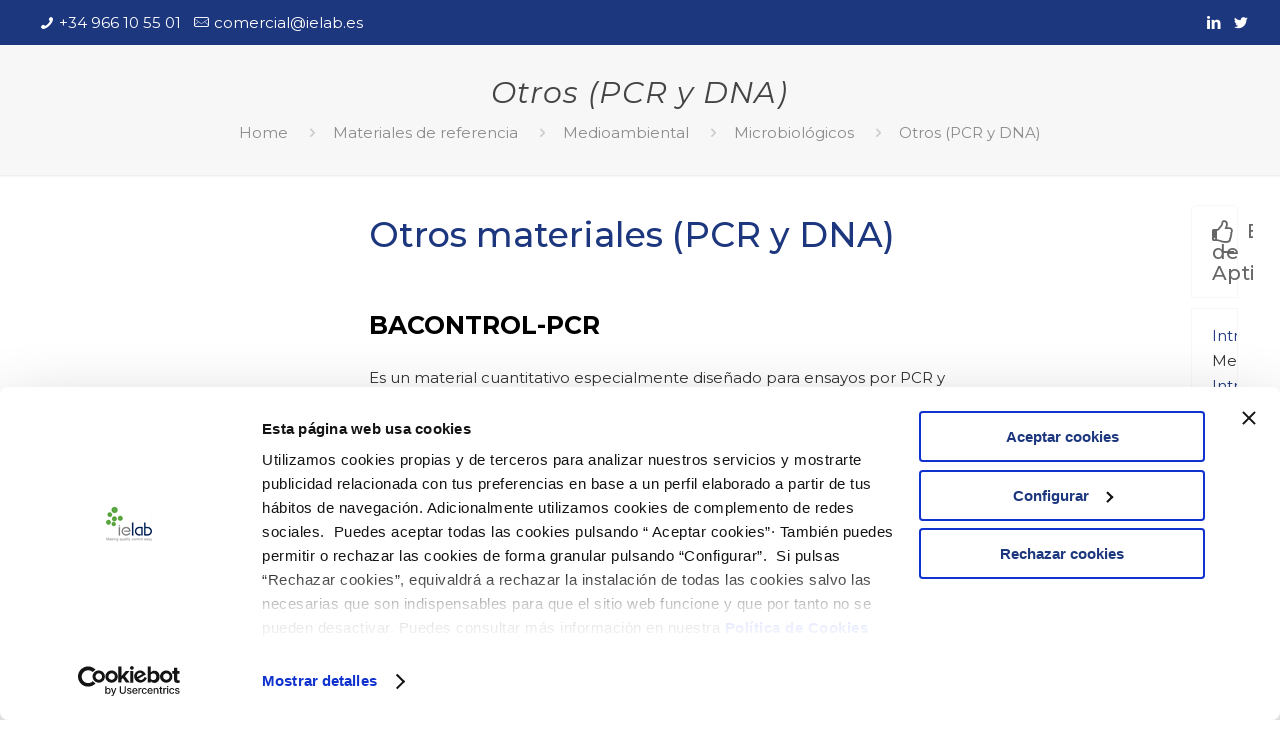

--- FILE ---
content_type: text/html; charset=UTF-8
request_url: https://www.ielab.es/materiales-de-referencia/medioambiental/microbiologicos/otros-pcr-y-dna/
body_size: 23594
content:
<!DOCTYPE html>
<html lang="es-ES" class="no-js"  itemscope itemtype="https://schema.org/WebPage">

<!-- head -->
<head>

<!-- meta -->
<meta charset="UTF-8" />
<meta name="viewport" content="width=device-width, initial-scale=1, maximum-scale=1" />

<link rel="shortcut icon" href="https://www.ielab.es/wp-content/uploads/2018/07/favicon.ico" />

<!-- wp_head() -->
<script data-cookieconsent="ignore">
	window.dataLayer = window.dataLayer || [];
	function gtag() {
		dataLayer.push(arguments);
	}
	gtag("consent", "default", {
		ad_user_data: "denied",
		ad_personalization: "denied",
		ad_storage: "denied",
		analytics_storage: "denied",
		functionality_storage: "denied",
		personalization_storage: "denied",
		security_storage: "granted",
		wait_for_update: 500,
	});
	gtag("set", "ads_data_redaction", true);
	</script>
<script type="text/javascript"
		id="Cookiebot"
		src="https://consent.cookiebot.com/uc.js"
		data-cbid="af40b97c-6a06-43ef-87f5-249966027234"
						data-culture="ES"
				data-blockingmode="auto"
	></script>
<title>Otros (PCR y DNA) &#8211; Ielab</title>
<!-- script | dynamic -->
<script id="mfn-dnmc-config-js">
//<![CDATA[
window.mfn_ajax = "https://www.ielab.es/wp-admin/admin-ajax.php";
window.mfn = {mobile_init:1240,nicescroll:40,parallax:"translate3d",responsive:1,retina_js:0};
window.mfn_lightbox = {disable:false,disableMobile:false,title:false,};
window.mfn_sliders = {blog:0,clients:0,offer:0,portfolio:0,shop:0,slider:0,testimonials:0};
//]]>
</script>
<link rel="alternate" hreflang="es" href="https://www.ielab.es/materiales-de-referencia/medioambiental/microbiologicos/otros-pcr-y-dna/" />
<link rel="alternate" hreflang="en" href="https://www.ielab.es/en/reference-materials/environmental/microbiological/others-pcr-and-dna/" />
<link rel='dns-prefetch' href='//fonts.googleapis.com' />
<link rel='dns-prefetch' href='//s.w.org' />
<link rel="alternate" type="application/rss+xml" title="Ielab &raquo; Feed" href="https://www.ielab.es/feed/" />
<link rel="alternate" type="application/rss+xml" title="Ielab &raquo; Feed de los comentarios" href="https://www.ielab.es/comments/feed/" />
		<script type="text/javascript">
			window._wpemojiSettings = {"baseUrl":"https:\/\/s.w.org\/images\/core\/emoji\/13.0.0\/72x72\/","ext":".png","svgUrl":"https:\/\/s.w.org\/images\/core\/emoji\/13.0.0\/svg\/","svgExt":".svg","source":{"concatemoji":"https:\/\/www.ielab.es\/wp-includes\/js\/wp-emoji-release.min.js?ver=5.5.3"}};
			!function(e,a,t){var r,n,o,i,p=a.createElement("canvas"),s=p.getContext&&p.getContext("2d");function c(e,t){var a=String.fromCharCode;s.clearRect(0,0,p.width,p.height),s.fillText(a.apply(this,e),0,0);var r=p.toDataURL();return s.clearRect(0,0,p.width,p.height),s.fillText(a.apply(this,t),0,0),r===p.toDataURL()}function l(e){if(!s||!s.fillText)return!1;switch(s.textBaseline="top",s.font="600 32px Arial",e){case"flag":return!c([127987,65039,8205,9895,65039],[127987,65039,8203,9895,65039])&&(!c([55356,56826,55356,56819],[55356,56826,8203,55356,56819])&&!c([55356,57332,56128,56423,56128,56418,56128,56421,56128,56430,56128,56423,56128,56447],[55356,57332,8203,56128,56423,8203,56128,56418,8203,56128,56421,8203,56128,56430,8203,56128,56423,8203,56128,56447]));case"emoji":return!c([55357,56424,8205,55356,57212],[55357,56424,8203,55356,57212])}return!1}function d(e){var t=a.createElement("script");t.src=e,t.defer=t.type="text/javascript",a.getElementsByTagName("head")[0].appendChild(t)}for(i=Array("flag","emoji"),t.supports={everything:!0,everythingExceptFlag:!0},o=0;o<i.length;o++)t.supports[i[o]]=l(i[o]),t.supports.everything=t.supports.everything&&t.supports[i[o]],"flag"!==i[o]&&(t.supports.everythingExceptFlag=t.supports.everythingExceptFlag&&t.supports[i[o]]);t.supports.everythingExceptFlag=t.supports.everythingExceptFlag&&!t.supports.flag,t.DOMReady=!1,t.readyCallback=function(){t.DOMReady=!0},t.supports.everything||(n=function(){t.readyCallback()},a.addEventListener?(a.addEventListener("DOMContentLoaded",n,!1),e.addEventListener("load",n,!1)):(e.attachEvent("onload",n),a.attachEvent("onreadystatechange",function(){"complete"===a.readyState&&t.readyCallback()})),(r=t.source||{}).concatemoji?d(r.concatemoji):r.wpemoji&&r.twemoji&&(d(r.twemoji),d(r.wpemoji)))}(window,document,window._wpemojiSettings);
		</script>
		<style type="text/css">
img.wp-smiley,
img.emoji {
	display: inline !important;
	border: none !important;
	box-shadow: none !important;
	height: 1em !important;
	width: 1em !important;
	margin: 0 .07em !important;
	vertical-align: -0.1em !important;
	background: none !important;
	padding: 0 !important;
}
</style>
	<link rel='stylesheet' id='wp-block-library-css'  href='https://www.ielab.es/wp-includes/css/dist/block-library/style.min.css?ver=5.5.3' type='text/css' media='all' />
<link rel='stylesheet' id='announcer-css-css'  href='https://www.ielab.es/wp-content/plugins/announcer/public/css/style.css?ver=6.0.1' type='text/css' media='all' />
<link rel='stylesheet' id='contact-form-7-css'  href='https://www.ielab.es/wp-content/plugins/contact-form-7/includes/css/styles.css?ver=5.3.2' type='text/css' media='all' />
<link rel='stylesheet' id='rs-plugin-settings-css'  href='https://www.ielab.es/wp-content/plugins/revslider/public/assets/css/settings.css?ver=5.4.8' type='text/css' media='all' />
<style id='rs-plugin-settings-inline-css' type='text/css'>
#rs-demo-id {}
</style>
<link rel='stylesheet' id='bg-shce-genericons-css'  href='https://www.ielab.es/wp-content/plugins/show-hidecollapse-expand/assets/css/genericons/genericons.css?ver=5.5.3' type='text/css' media='all' />
<link rel='stylesheet' id='bg-show-hide-css'  href='https://www.ielab.es/wp-content/plugins/show-hidecollapse-expand/assets/css/bg-show-hide.css?ver=5.5.3' type='text/css' media='all' />
<link rel='stylesheet' id='wpml-legacy-dropdown-0-css'  href='//www.ielab.es/wp-content/plugins/sitepress-multilingual-cms/templates/language-switchers/legacy-dropdown/style.css?ver=1' type='text/css' media='all' />
<style id='wpml-legacy-dropdown-0-inline-css' type='text/css'>
.wpml-ls-display{display:inline!important;}
</style>
<link rel='stylesheet' id='wpml-legacy-horizontal-list-0-css'  href='//www.ielab.es/wp-content/plugins/sitepress-multilingual-cms/templates/language-switchers/legacy-list-horizontal/style.css?ver=1' type='text/css' media='all' />
<style id='wpml-legacy-horizontal-list-0-inline-css' type='text/css'>
.wpml-ls-statics-footer a {color:#444444;background-color:#ffffff;}.wpml-ls-statics-footer a:hover,.wpml-ls-statics-footer a:focus {color:#000000;background-color:#eeeeee;}.wpml-ls-statics-footer .wpml-ls-current-language>a {color:#444444;background-color:#ffffff;}.wpml-ls-statics-footer .wpml-ls-current-language:hover>a, .wpml-ls-statics-footer .wpml-ls-current-language>a:focus {color:#000000;background-color:#eeeeee;}
</style>
<link rel='stylesheet' id='style-css'  href='https://www.ielab.es/wp-content/themes/ielab/style.css?ver=20.9.5.6' type='text/css' media='all' />
<link rel='stylesheet' id='mfn-base-css'  href='https://www.ielab.es/wp-content/themes/ielab/css/base.css?ver=20.9.5.6' type='text/css' media='all' />
<link rel='stylesheet' id='mfn-layout-css'  href='https://www.ielab.es/wp-content/themes/ielab/css/layout.css?ver=20.9.5.6' type='text/css' media='all' />
<link rel='stylesheet' id='mfn-shortcodes-css'  href='https://www.ielab.es/wp-content/themes/ielab/css/shortcodes.css?ver=20.9.5.6' type='text/css' media='all' />
<link rel='stylesheet' id='mfn-animations-css'  href='https://www.ielab.es/wp-content/themes/ielab/assets/animations/animations.min.css?ver=20.9.5.6' type='text/css' media='all' />
<link rel='stylesheet' id='mfn-jquery-ui-css'  href='https://www.ielab.es/wp-content/themes/ielab/assets/ui/jquery.ui.all.css?ver=20.9.5.6' type='text/css' media='all' />
<link rel='stylesheet' id='mfn-jplayer-css'  href='https://www.ielab.es/wp-content/themes/ielab/assets/jplayer/css/jplayer.blue.monday.css?ver=20.9.5.6' type='text/css' media='all' />
<link rel='stylesheet' id='mfn-responsive-css'  href='https://www.ielab.es/wp-content/themes/ielab/css/responsive.css?ver=20.9.5.6' type='text/css' media='all' />
<link rel='stylesheet' id='Montserrat-css'  href='https://fonts.googleapis.com/css?family=Montserrat%3A1%2C300%2C400%2C400italic%2C500%2C700%2C700italic&#038;ver=5.5.3' type='text/css' media='all' />
<link rel='stylesheet' id='dflip-icons-style-css'  href='https://www.ielab.es/wp-content/plugins/dflip/assets/css/themify-icons.min.css?ver=1.4.31' type='text/css' media='all' />
<link rel='stylesheet' id='dflip-style-css'  href='https://www.ielab.es/wp-content/plugins/dflip/assets/css/dflip.min.css?ver=1.4.31' type='text/css' media='all' />
<link rel='stylesheet' id='vc_plugin_table_style_css-css'  href='https://www.ielab.es/wp-content/plugins/easy-tables-vc/assets/css/style.min.css?ver=2.0.1' type='text/css' media='all' />
<link rel='stylesheet' id='vc_plugin_themes_css-css'  href='https://www.ielab.es/wp-content/plugins/easy-tables-vc/assets/css/themes.min.css?ver=2.0.1' type='text/css' media='all' />
<link rel='stylesheet' id='js_composer_front-css'  href='https://www.ielab.es/wp-content/plugins/js_composer/assets/css/js_composer.min.css?ver=5.5.2' type='text/css' media='all' />
<link rel='stylesheet' id='sib-front-css-css'  href='https://www.ielab.es/wp-content/plugins/mailin/css/mailin-front.css?ver=5.5.3' type='text/css' media='all' />
<script type='text/javascript' data-cfasync="false" src='https://www.ielab.es/wp-includes/js/jquery/jquery.js?ver=1.12.4-wp' id='jquery-core-js'></script>
<script type='text/javascript' src='https://www.ielab.es/wp-content/plugins/announcer/public/js/script.js?ver=6.0.1' id='announcer-js-js'></script>
<script type='text/javascript' src='https://www.ielab.es/wp-content/plugins/revslider/public/assets/js/jquery.themepunch.tools.min.js?ver=5.4.8' id='tp-tools-js'></script>
<script type='text/javascript' src='https://www.ielab.es/wp-content/plugins/revslider/public/assets/js/jquery.themepunch.revolution.min.js?ver=5.4.8' id='revmin-js'></script>
<script type='text/javascript' src='//www.ielab.es/wp-content/plugins/sitepress-multilingual-cms/templates/language-switchers/legacy-dropdown/script.js?ver=1' id='wpml-legacy-dropdown-0-js'></script>
<script type='text/javascript' id='wpml-browser-redirect-js-extra'>
/* <![CDATA[ */
var wpml_browser_redirect_params = {"pageLanguage":"es","languageUrls":{"es_ES":"https:\/\/www.ielab.es\/materiales-de-referencia\/medioambiental\/microbiologicos\/otros-pcr-y-dna\/","es":"https:\/\/www.ielab.es\/materiales-de-referencia\/medioambiental\/microbiologicos\/otros-pcr-y-dna\/","ES":"https:\/\/www.ielab.es\/materiales-de-referencia\/medioambiental\/microbiologicos\/otros-pcr-y-dna\/","en_US":"https:\/\/www.ielab.es\/en\/reference-materials\/environmental\/microbiological\/others-pcr-and-dna\/","en":"https:\/\/www.ielab.es\/en\/reference-materials\/environmental\/microbiological\/others-pcr-and-dna\/","US":"https:\/\/www.ielab.es\/en\/reference-materials\/environmental\/microbiological\/others-pcr-and-dna\/"},"cookie":{"name":"_icl_visitor_lang_js","domain":"www.ielab.es","path":"\/","expiration":24}};
/* ]]> */
</script>
<script type='text/javascript' src='https://www.ielab.es/wp-content/plugins/sitepress-multilingual-cms/dist/js/browser-redirect/app.js?ver=4.2.5' id='wpml-browser-redirect-js'></script>
<script type='text/javascript' id='sib-front-js-js-extra'>
/* <![CDATA[ */
var sibErrMsg = {"invalidMail":"Please fill out valid email address","requiredField":"Please fill out required fields","invalidDateFormat":"Please fill out valid date format","invalidSMSFormat":"Please fill out valid phone number"};
var ajax_sib_front_object = {"ajax_url":"https:\/\/www.ielab.es\/wp-admin\/admin-ajax.php","ajax_nonce":"4ed9675ad7","flag_url":"https:\/\/www.ielab.es\/wp-content\/plugins\/mailin\/img\/flags\/"};
/* ]]> */
</script>
<script type='text/javascript' src='https://www.ielab.es/wp-content/plugins/mailin/js/mailin-front.js?ver=1608198178' id='sib-front-js-js'></script>
<link rel="https://api.w.org/" href="https://www.ielab.es/wp-json/" /><link rel="alternate" type="application/json" href="https://www.ielab.es/wp-json/wp/v2/pages/262" /><link rel="EditURI" type="application/rsd+xml" title="RSD" href="https://www.ielab.es/xmlrpc.php?rsd" />
<link rel="wlwmanifest" type="application/wlwmanifest+xml" href="https://www.ielab.es/wp-includes/wlwmanifest.xml" /> 
<meta name="generator" content="WordPress 5.5.3" />
<link rel="canonical" href="https://www.ielab.es/materiales-de-referencia/medioambiental/microbiologicos/otros-pcr-y-dna/" />
<link rel='shortlink' href='https://www.ielab.es/?p=262' />
<link rel="alternate" type="application/json+oembed" href="https://www.ielab.es/wp-json/oembed/1.0/embed?url=https%3A%2F%2Fwww.ielab.es%2Fmateriales-de-referencia%2Fmedioambiental%2Fmicrobiologicos%2Fotros-pcr-y-dna%2F" />
<link rel="alternate" type="text/xml+oembed" href="https://www.ielab.es/wp-json/oembed/1.0/embed?url=https%3A%2F%2Fwww.ielab.es%2Fmateriales-de-referencia%2Fmedioambiental%2Fmicrobiologicos%2Fotros-pcr-y-dna%2F&#038;format=xml" />
<meta name="generator" content="WPML ver:4.2.5 stt:1,2;" />
<!-- style | dynamic -->
<style id="mfn-dnmc-style-css">
@media only screen and (min-width: 1240px){body:not(.header-simple) #Top_bar #menu{display:block!important}.tr-menu #Top_bar #menu{background:none!important}#Top_bar .menu > li > ul.mfn-megamenu{width:984px}#Top_bar .menu > li > ul.mfn-megamenu > li{float:left}#Top_bar .menu > li > ul.mfn-megamenu > li.mfn-megamenu-cols-1{width:100%}#Top_bar .menu > li > ul.mfn-megamenu > li.mfn-megamenu-cols-2{width:50%}#Top_bar .menu > li > ul.mfn-megamenu > li.mfn-megamenu-cols-3{width:33.33%}#Top_bar .menu > li > ul.mfn-megamenu > li.mfn-megamenu-cols-4{width:25%}#Top_bar .menu > li > ul.mfn-megamenu > li.mfn-megamenu-cols-5{width:20%}#Top_bar .menu > li > ul.mfn-megamenu > li.mfn-megamenu-cols-6{width:16.66%}#Top_bar .menu > li > ul.mfn-megamenu > li > ul{display:block!important;position:inherit;left:auto;top:auto;border-width:0 1px 0 0}#Top_bar .menu > li > ul.mfn-megamenu > li:last-child > ul{border:0}#Top_bar .menu > li > ul.mfn-megamenu > li > ul li{width:auto}#Top_bar .menu > li > ul.mfn-megamenu a.mfn-megamenu-title{text-transform:uppercase;font-weight:400;background:none}#Top_bar .menu > li > ul.mfn-megamenu a .menu-arrow{display:none}.menuo-right #Top_bar .menu > li > ul.mfn-megamenu{left:auto;right:0}.menuo-right #Top_bar .menu > li > ul.mfn-megamenu-bg{box-sizing:border-box}#Top_bar .menu > li > ul.mfn-megamenu-bg{padding:20px 166px 20px 20px;background-repeat:no-repeat;background-position:right bottom}.rtl #Top_bar .menu > li > ul.mfn-megamenu-bg{padding-left:166px;padding-right:20px;background-position:left bottom}#Top_bar .menu > li > ul.mfn-megamenu-bg > li{background:none}#Top_bar .menu > li > ul.mfn-megamenu-bg > li a{border:none}#Top_bar .menu > li > ul.mfn-megamenu-bg > li > ul{background:none!important;-webkit-box-shadow:0 0 0 0;-moz-box-shadow:0 0 0 0;box-shadow:0 0 0 0}.mm-vertical #Top_bar .container{position:relative;}.mm-vertical #Top_bar .top_bar_left{position:static;}.mm-vertical #Top_bar .menu > li ul{box-shadow:0 0 0 0 transparent!important;background-image:none;}.mm-vertical #Top_bar .menu > li > ul.mfn-megamenu{width:98%!important;margin:0 1%;padding:20px 0;}.mm-vertical.header-plain #Top_bar .menu > li > ul.mfn-megamenu{width:100%!important;margin:0;}.mm-vertical #Top_bar .menu > li > ul.mfn-megamenu > li{display:table-cell;float:none!important;width:10%;padding:0 15px;border-right:1px solid rgba(0, 0, 0, 0.05);}.mm-vertical #Top_bar .menu > li > ul.mfn-megamenu > li:last-child{border-right-width:0}.mm-vertical #Top_bar .menu > li > ul.mfn-megamenu > li.hide-border{border-right-width:0}.mm-vertical #Top_bar .menu > li > ul.mfn-megamenu > li a{border-bottom-width:0;padding:9px 15px;line-height:120%;}.mm-vertical #Top_bar .menu > li > ul.mfn-megamenu a.mfn-megamenu-title{font-weight:700;}.rtl .mm-vertical #Top_bar .menu > li > ul.mfn-megamenu > li:first-child{border-right-width:0}.rtl .mm-vertical #Top_bar .menu > li > ul.mfn-megamenu > li:last-child{border-right-width:1px}.header-plain:not(.menuo-right) #Header .top_bar_left{width:auto!important}.header-stack.header-center #Top_bar #menu{display:inline-block!important}.header-simple #Top_bar #menu{display:none;height:auto;width:300px;bottom:auto;top:100%;right:1px;position:absolute;margin:0}.header-simple #Header a.responsive-menu-toggle{display:block;right:10px}.header-simple #Top_bar #menu > ul{width:100%;float:left}.header-simple #Top_bar #menu ul li{width:100%;padding-bottom:0;border-right:0;position:relative}.header-simple #Top_bar #menu ul li a{padding:0 20px;margin:0;display:block;height:auto;line-height:normal;border:none}.header-simple #Top_bar #menu ul li a:after{display:none}.header-simple #Top_bar #menu ul li a span{border:none;line-height:44px;display:inline;padding:0}.header-simple #Top_bar #menu ul li.submenu .menu-toggle{display:block;position:absolute;right:0;top:0;width:44px;height:44px;line-height:44px;font-size:30px;font-weight:300;text-align:center;cursor:pointer;color:#444;opacity:0.33;}.header-simple #Top_bar #menu ul li.submenu .menu-toggle:after{content:"+"}.header-simple #Top_bar #menu ul li.hover > .menu-toggle:after{content:"-"}.header-simple #Top_bar #menu ul li.hover a{border-bottom:0}.header-simple #Top_bar #menu ul.mfn-megamenu li .menu-toggle{display:none}.header-simple #Top_bar #menu ul li ul{position:relative!important;left:0!important;top:0;padding:0;margin:0!important;width:auto!important;background-image:none}.header-simple #Top_bar #menu ul li ul li{width:100%!important;display:block;padding:0;}.header-simple #Top_bar #menu ul li ul li a{padding:0 20px 0 30px}.header-simple #Top_bar #menu ul li ul li a .menu-arrow{display:none}.header-simple #Top_bar #menu ul li ul li a span{padding:0}.header-simple #Top_bar #menu ul li ul li a span:after{display:none!important}.header-simple #Top_bar .menu > li > ul.mfn-megamenu a.mfn-megamenu-title{text-transform:uppercase;font-weight:400}.header-simple #Top_bar .menu > li > ul.mfn-megamenu > li > ul{display:block!important;position:inherit;left:auto;top:auto}.header-simple #Top_bar #menu ul li ul li ul{border-left:0!important;padding:0;top:0}.header-simple #Top_bar #menu ul li ul li ul li a{padding:0 20px 0 40px}.rtl.header-simple #Top_bar #menu{left:1px;right:auto}.rtl.header-simple #Top_bar a.responsive-menu-toggle{left:10px;right:auto}.rtl.header-simple #Top_bar #menu ul li.submenu .menu-toggle{left:0;right:auto}.rtl.header-simple #Top_bar #menu ul li ul{left:auto!important;right:0!important}.rtl.header-simple #Top_bar #menu ul li ul li a{padding:0 30px 0 20px}.rtl.header-simple #Top_bar #menu ul li ul li ul li a{padding:0 40px 0 20px}.menu-highlight #Top_bar .menu > li{margin:0 2px}.menu-highlight:not(.header-creative) #Top_bar .menu > li > a{margin:20px 0;padding:0;-webkit-border-radius:5px;border-radius:5px}.menu-highlight #Top_bar .menu > li > a:after{display:none}.menu-highlight #Top_bar .menu > li > a span:not(.description){line-height:50px}.menu-highlight #Top_bar .menu > li > a span.description{display:none}.menu-highlight.header-stack #Top_bar .menu > li > a{margin:10px 0!important}.menu-highlight.header-stack #Top_bar .menu > li > a span:not(.description){line-height:40px}.menu-highlight.header-transparent #Top_bar .menu > li > a{margin:5px 0}.menu-highlight.header-simple #Top_bar #menu ul li,.menu-highlight.header-creative #Top_bar #menu ul li{margin:0}.menu-highlight.header-simple #Top_bar #menu ul li > a,.menu-highlight.header-creative #Top_bar #menu ul li > a{-webkit-border-radius:0;border-radius:0}.menu-highlight:not(.header-fixed):not(.header-simple) #Top_bar.is-sticky .menu > li > a{margin:10px 0!important;padding:5px 0!important}.menu-highlight:not(.header-fixed):not(.header-simple) #Top_bar.is-sticky .menu > li > a span{line-height:30px!important}.header-modern.menu-highlight.menuo-right .menu_wrapper{margin-right:20px}.menu-line-below #Top_bar .menu > li > a:after{top:auto;bottom:-4px}.menu-line-below #Top_bar.is-sticky .menu > li > a:after{top:auto;bottom:-4px}.menu-line-below-80 #Top_bar:not(.is-sticky) .menu > li > a:after{height:4px;left:10%;top:50%;margin-top:20px;width:80%}.menu-line-below-80-1 #Top_bar:not(.is-sticky) .menu > li > a:after{height:1px;left:10%;top:50%;margin-top:20px;width:80%}.menu-link-color #Top_bar .menu > li > a:after{display:none!important}.menu-arrow-top #Top_bar .menu > li > a:after{background:none repeat scroll 0 0 rgba(0,0,0,0)!important;border-color:#ccc transparent transparent;border-style:solid;border-width:7px 7px 0;display:block;height:0;left:50%;margin-left:-7px;top:0!important;width:0}.menu-arrow-top.header-transparent #Top_bar .menu > li > a:after,.menu-arrow-top.header-plain #Top_bar .menu > li > a:after{display:none}.menu-arrow-top #Top_bar.is-sticky .menu > li > a:after{top:0!important}.menu-arrow-bottom #Top_bar .menu > li > a:after{background:none!important;border-color:transparent transparent #ccc;border-style:solid;border-width:0 7px 7px;display:block;height:0;left:50%;margin-left:-7px;top:auto;bottom:0;width:0}.menu-arrow-bottom.header-transparent #Top_bar .menu > li > a:after,.menu-arrow-bottom.header-plain #Top_bar .menu > li > a:after{display:none}.menu-arrow-bottom #Top_bar.is-sticky .menu > li > a:after{top:auto;bottom:0}.menuo-no-borders #Top_bar .menu > li > a span{border-width:0!important}.menuo-no-borders #Header_creative #Top_bar .menu > li > a span{border-bottom-width:0}.menuo-no-borders.header-plain #Top_bar a#header_cart,.menuo-no-borders.header-plain #Top_bar a#search_button,.menuo-no-borders.header-plain #Top_bar .wpml-languages,.menuo-no-borders.header-plain #Top_bar a.action_button{border-width:0}.menuo-right #Top_bar .menu_wrapper{float:right}.menuo-right.header-stack:not(.header-center) #Top_bar .menu_wrapper{margin-right:150px}body.header-creative{padding-left:50px}body.header-creative.header-open{padding-left:250px}body.error404,body.under-construction,body.template-blank{padding-left:0!important}.header-creative.footer-fixed #Footer,.header-creative.footer-sliding #Footer,.header-creative.footer-stick #Footer.is-sticky{box-sizing:border-box;padding-left:50px;}.header-open.footer-fixed #Footer,.header-open.footer-sliding #Footer,.header-creative.footer-stick #Footer.is-sticky{padding-left:250px;}.header-rtl.header-creative.footer-fixed #Footer,.header-rtl.header-creative.footer-sliding #Footer,.header-rtl.header-creative.footer-stick #Footer.is-sticky{padding-left:0;padding-right:50px;}.header-rtl.header-open.footer-fixed #Footer,.header-rtl.header-open.footer-sliding #Footer,.header-rtl.header-creative.footer-stick #Footer.is-sticky{padding-right:250px;}#Header_creative{background-color:#fff;position:fixed;width:250px;height:100%;left:-200px;top:0;z-index:9002;-webkit-box-shadow:2px 0 4px 2px rgba(0,0,0,.15);box-shadow:2px 0 4px 2px rgba(0,0,0,.15)}#Header_creative .container{width:100%}#Header_creative .creative-wrapper{opacity:0;margin-right:50px}#Header_creative a.creative-menu-toggle{display:block;width:34px;height:34px;line-height:34px;font-size:22px;text-align:center;position:absolute;top:10px;right:8px;border-radius:3px}.admin-bar #Header_creative a.creative-menu-toggle{top:42px}#Header_creative #Top_bar{position:static;width:100%}#Header_creative #Top_bar .top_bar_left{width:100%!important;float:none}#Header_creative #Top_bar .top_bar_right{width:100%!important;float:none;height:auto;margin-bottom:35px;text-align:center;padding:0 20px;top:0;-webkit-box-sizing:border-box;-moz-box-sizing:border-box;box-sizing:border-box}#Header_creative #Top_bar .top_bar_right:before{display:none}#Header_creative #Top_bar .top_bar_right_wrapper{top:0}#Header_creative #Top_bar .logo{float:none;text-align:center;margin:15px 0}#Header_creative #Top_bar #menu{background-color:transparent}#Header_creative #Top_bar .menu_wrapper{float:none;margin:0 0 30px}#Header_creative #Top_bar .menu > li{width:100%;float:none;position:relative}#Header_creative #Top_bar .menu > li > a{padding:0;text-align:center}#Header_creative #Top_bar .menu > li > a:after{display:none}#Header_creative #Top_bar .menu > li > a span{border-right:0;border-bottom-width:1px;line-height:38px}#Header_creative #Top_bar .menu li ul{left:100%;right:auto;top:0;box-shadow:2px 2px 2px 0 rgba(0,0,0,0.03);-webkit-box-shadow:2px 2px 2px 0 rgba(0,0,0,0.03)}#Header_creative #Top_bar .menu > li > ul.mfn-megamenu{margin:0;width:700px!important;}#Header_creative #Top_bar .menu > li > ul.mfn-megamenu > li > ul{left:0}#Header_creative #Top_bar .menu li ul li a{padding-top:9px;padding-bottom:8px}#Header_creative #Top_bar .menu li ul li ul{top:0}#Header_creative #Top_bar .menu > li > a span.description{display:block;font-size:13px;line-height:28px!important;clear:both}#Header_creative #Top_bar .search_wrapper{left:100%;top:auto;bottom:0}#Header_creative #Top_bar a#header_cart{display:inline-block;float:none;top:3px}#Header_creative #Top_bar a#search_button{display:inline-block;float:none;top:3px}#Header_creative #Top_bar .wpml-languages{display:inline-block;float:none;top:0}#Header_creative #Top_bar .wpml-languages.enabled:hover a.active{padding-bottom:11px}#Header_creative #Top_bar .action_button{display:inline-block;float:none;top:16px;margin:0}#Header_creative #Top_bar .banner_wrapper{display:block;text-align:center}#Header_creative #Top_bar .banner_wrapper img{max-width:100%;height:auto;display:inline-block}#Header_creative #Action_bar{display:none;position:absolute;bottom:0;top:auto;clear:both;padding:0 20px;box-sizing:border-box}#Header_creative #Action_bar .social{float:none;text-align:center;padding:5px 0 15px}#Header_creative #Action_bar .social li{margin-bottom:2px}#Header_creative .social li a{color:rgba(0,0,0,.5)}#Header_creative .social li a:hover{color:#000}#Header_creative .creative-social{position:absolute;bottom:10px;right:0;width:50px}#Header_creative .creative-social li{display:block;float:none;width:100%;text-align:center;margin-bottom:5px}.header-creative .fixed-nav.fixed-nav-prev{margin-left:50px}.header-creative.header-open .fixed-nav.fixed-nav-prev{margin-left:250px}.menuo-last #Header_creative #Top_bar .menu li.last ul{top:auto;bottom:0}.header-open #Header_creative{left:0}.header-open #Header_creative .creative-wrapper{opacity:1;margin:0!important;}.header-open #Header_creative .creative-menu-toggle,.header-open #Header_creative .creative-social{display:none}.header-open #Header_creative #Action_bar{display:block}body.header-rtl.header-creative{padding-left:0;padding-right:50px}.header-rtl #Header_creative{left:auto;right:-200px}.header-rtl.nice-scroll #Header_creative{margin-right:10px}.header-rtl #Header_creative .creative-wrapper{margin-left:50px;margin-right:0}.header-rtl #Header_creative a.creative-menu-toggle{left:8px;right:auto}.header-rtl #Header_creative .creative-social{left:0;right:auto}.header-rtl #Footer #back_to_top.sticky{right:125px}.header-rtl #popup_contact{right:70px}.header-rtl #Header_creative #Top_bar .menu li ul{left:auto;right:100%}.header-rtl #Header_creative #Top_bar .search_wrapper{left:auto;right:100%;}.header-rtl .fixed-nav.fixed-nav-prev{margin-left:0!important}.header-rtl .fixed-nav.fixed-nav-next{margin-right:50px}body.header-rtl.header-creative.header-open{padding-left:0;padding-right:250px!important}.header-rtl.header-open #Header_creative{left:auto;right:0}.header-rtl.header-open #Footer #back_to_top.sticky{right:325px}.header-rtl.header-open #popup_contact{right:270px}.header-rtl.header-open .fixed-nav.fixed-nav-next{margin-right:250px}#Header_creative.active{left:-1px;}.header-rtl #Header_creative.active{left:auto;right:-1px;}#Header_creative.active .creative-wrapper{opacity:1;margin:0}.header-creative .vc_row[data-vc-full-width]{padding-left:50px}.header-creative.header-open .vc_row[data-vc-full-width]{padding-left:250px}.header-open .vc_parallax .vc_parallax-inner { left:auto; width: calc(100% - 250px); }.header-open.header-rtl .vc_parallax .vc_parallax-inner { left:0; right:auto; }#Header_creative.scroll{height:100%;overflow-y:auto}#Header_creative.scroll:not(.dropdown) .menu li ul{display:none!important}#Header_creative.scroll #Action_bar{position:static}#Header_creative.dropdown{outline:none}#Header_creative.dropdown #Top_bar .menu_wrapper{float:left}#Header_creative.dropdown #Top_bar #menu ul li{position:relative;float:left}#Header_creative.dropdown #Top_bar #menu ul li a:after{display:none}#Header_creative.dropdown #Top_bar #menu ul li a span{line-height:38px;padding:0}#Header_creative.dropdown #Top_bar #menu ul li.submenu .menu-toggle{display:block;position:absolute;right:0;top:0;width:38px;height:38px;line-height:38px;font-size:26px;font-weight:300;text-align:center;cursor:pointer;color:#444;opacity:0.33;}#Header_creative.dropdown #Top_bar #menu ul li.submenu .menu-toggle:after{content:"+"}#Header_creative.dropdown #Top_bar #menu ul li.hover > .menu-toggle:after{content:"-"}#Header_creative.dropdown #Top_bar #menu ul li.hover a{border-bottom:0}#Header_creative.dropdown #Top_bar #menu ul.mfn-megamenu li .menu-toggle{display:none}#Header_creative.dropdown #Top_bar #menu ul li ul{position:relative!important;left:0!important;top:0;padding:0;margin-left:0!important;width:auto!important;background-image:none}#Header_creative.dropdown #Top_bar #menu ul li ul li{width:100%!important}#Header_creative.dropdown #Top_bar #menu ul li ul li a{padding:0 10px;text-align:center}#Header_creative.dropdown #Top_bar #menu ul li ul li a .menu-arrow{display:none}#Header_creative.dropdown #Top_bar #menu ul li ul li a span{padding:0}#Header_creative.dropdown #Top_bar #menu ul li ul li a span:after{display:none!important}#Header_creative.dropdown #Top_bar .menu > li > ul.mfn-megamenu a.mfn-megamenu-title{text-transform:uppercase;font-weight:400}#Header_creative.dropdown #Top_bar .menu > li > ul.mfn-megamenu > li > ul{display:block!important;position:inherit;left:auto;top:auto}#Header_creative.dropdown #Top_bar #menu ul li ul li ul{border-left:0!important;padding:0;top:0}#Header_creative{transition: left .5s ease-in-out, right .5s ease-in-out;}#Header_creative .creative-wrapper{transition: opacity .5s ease-in-out, margin 0s ease-in-out .5s;}#Header_creative.active .creative-wrapper{transition: opacity .5s ease-in-out, margin 0s ease-in-out;}}@media only screen and (min-width: 768px){#Top_bar.is-sticky{position:fixed!important;width:100%;left:0;top:-60px;height:60px;z-index:701;background:#fff;opacity:.97;filter:alpha(opacity = 97);-webkit-box-shadow:0 2px 5px 0 rgba(0,0,0,0.1);-moz-box-shadow:0 2px 5px 0 rgba(0,0,0,0.1);box-shadow:0 2px 5px 0 rgba(0,0,0,0.1)}.layout-boxed.header-boxed #Top_bar.is-sticky{max-width:1240px;left:50%;-webkit-transform:translateX(-50%);transform:translateX(-50%)}.layout-boxed.header-boxed.nice-scroll #Top_bar.is-sticky{margin-left:-5px}#Top_bar.is-sticky .top_bar_left,#Top_bar.is-sticky .top_bar_right,#Top_bar.is-sticky .top_bar_right:before{background:none}#Top_bar.is-sticky .top_bar_right{top:-4px;height:auto;}#Top_bar.is-sticky .top_bar_right_wrapper{top:15px}.header-plain #Top_bar.is-sticky .top_bar_right_wrapper{top:0}#Top_bar.is-sticky .logo{width:auto;margin:0 30px 0 20px;padding:0}#Top_bar.is-sticky #logo{padding:5px 0!important;height:50px!important;line-height:50px!important}.logo-no-sticky-padding #Top_bar.is-sticky #logo{height:60px!important;line-height:60px!important}#Top_bar.is-sticky #logo img.logo-main{display:none}#Top_bar.is-sticky #logo img.logo-sticky{display:inline;max-height:35px;}#Top_bar.is-sticky .menu_wrapper{clear:none}#Top_bar.is-sticky .menu_wrapper .menu > li > a{padding:15px 0}#Top_bar.is-sticky .menu > li > a,#Top_bar.is-sticky .menu > li > a span{line-height:30px}#Top_bar.is-sticky .menu > li > a:after{top:auto;bottom:-4px}#Top_bar.is-sticky .menu > li > a span.description{display:none}#Top_bar.is-sticky .secondary_menu_wrapper,#Top_bar.is-sticky .banner_wrapper{display:none}.header-overlay #Top_bar.is-sticky{display:none}.sticky-dark #Top_bar.is-sticky{background:rgba(0,0,0,.8)}.sticky-dark #Top_bar.is-sticky #menu{background:rgba(0,0,0,.8)}.sticky-dark #Top_bar.is-sticky .menu > li > a{color:#fff}.sticky-dark #Top_bar.is-sticky .top_bar_right a{color:rgba(255,255,255,.5)}.sticky-dark #Top_bar.is-sticky .wpml-languages a.active,.sticky-dark #Top_bar.is-sticky .wpml-languages ul.wpml-lang-dropdown{background:rgba(0,0,0,0.3);border-color:rgba(0,0,0,0.1)}}@media only screen and (max-width: 1239px){#Top_bar #menu{display:none;height:auto;width:300px;bottom:auto;top:100%;right:1px;position:absolute;margin:0}#Top_bar a.responsive-menu-toggle{display:block}#Top_bar #menu > ul{width:100%;float:left}#Top_bar #menu ul li{width:100%;padding-bottom:0;border-right:0;position:relative}#Top_bar #menu ul li a{padding:0 25px;margin:0;display:block;height:auto;line-height:normal;border:none}#Top_bar #menu ul li a:after{display:none}#Top_bar #menu ul li a span{border:none;line-height:44px;display:inline;padding:0}#Top_bar #menu ul li a span.description{margin:0 0 0 5px}#Top_bar #menu ul li.submenu .menu-toggle{display:block;position:absolute;right:15px;top:0;width:44px;height:44px;line-height:44px;font-size:30px;font-weight:300;text-align:center;cursor:pointer;color:#444;opacity:0.33;}#Top_bar #menu ul li.submenu .menu-toggle:after{content:"+"}#Top_bar #menu ul li.hover > .menu-toggle:after{content:"-"}#Top_bar #menu ul li.hover a{border-bottom:0}#Top_bar #menu ul li a span:after{display:none!important}#Top_bar #menu ul.mfn-megamenu li .menu-toggle{display:none}#Top_bar #menu ul li ul{position:relative!important;left:0!important;top:0;padding:0;margin-left:0!important;width:auto!important;background-image:none!important;box-shadow:0 0 0 0 transparent!important;-webkit-box-shadow:0 0 0 0 transparent!important}#Top_bar #menu ul li ul li{width:100%!important}#Top_bar #menu ul li ul li a{padding:0 20px 0 35px}#Top_bar #menu ul li ul li a .menu-arrow{display:none}#Top_bar #menu ul li ul li a span{padding:0}#Top_bar #menu ul li ul li a span:after{display:none!important}#Top_bar .menu > li > ul.mfn-megamenu a.mfn-megamenu-title{text-transform:uppercase;font-weight:400}#Top_bar .menu > li > ul.mfn-megamenu > li > ul{display:block!important;position:inherit;left:auto;top:auto}#Top_bar #menu ul li ul li ul{border-left:0!important;padding:0;top:0}#Top_bar #menu ul li ul li ul li a{padding:0 20px 0 45px}.rtl #Top_bar #menu{left:1px;right:auto}.rtl #Top_bar a.responsive-menu-toggle{left:20px;right:auto}.rtl #Top_bar #menu ul li.submenu .menu-toggle{left:15px;right:auto;border-left:none;border-right:1px solid #eee}.rtl #Top_bar #menu ul li ul{left:auto!important;right:0!important}.rtl #Top_bar #menu ul li ul li a{padding:0 30px 0 20px}.rtl #Top_bar #menu ul li ul li ul li a{padding:0 40px 0 20px}.header-stack .menu_wrapper a.responsive-menu-toggle{position:static!important;margin:11px 0!important}.header-stack .menu_wrapper #menu{left:0;right:auto}.rtl.header-stack #Top_bar #menu{left:auto;right:0}.admin-bar #Header_creative{top:32px}.header-creative.layout-boxed{padding-top:85px}.header-creative.layout-full-width #Wrapper{padding-top:60px}#Header_creative{position:fixed;width:100%;left:0!important;top:0;z-index:1001}#Header_creative .creative-wrapper{display:block!important;opacity:1!important}#Header_creative .creative-menu-toggle,#Header_creative .creative-social{display:none!important;opacity:1!important;filter:alpha(opacity=100)!important}#Header_creative #Top_bar{position:static;width:100%}#Header_creative #Top_bar #logo{height:50px;line-height:50px;padding:5px 0}#Header_creative #Top_bar #logo img.logo-sticky{max-height:40px!important}#Header_creative #logo img.logo-main{display:none}#Header_creative #logo img.logo-sticky{display:inline-block}.logo-no-sticky-padding #Header_creative #Top_bar #logo{height:60px;line-height:60px;padding:0}.logo-no-sticky-padding #Header_creative #Top_bar #logo img.logo-sticky{max-height:60px!important}#Header_creative #Action_bar{display:none}#Header_creative #Top_bar .top_bar_right{height:60px;top:0}#Header_creative #Top_bar .top_bar_right:before{display:none}#Header_creative #Top_bar .top_bar_right_wrapper{top:0;padding-top:9px}#Header_creative.scroll{overflow:visible!important}}#Header_wrapper, #Intro {background-color: #ffffff;}#Subheader {background-color: rgba(247, 247, 247, 1);}.header-classic #Action_bar, .header-fixed #Action_bar, .header-plain #Action_bar, .header-split #Action_bar, .header-stack #Action_bar {background-color: #1d377f;}#Sliding-top {background-color: #545454;}#Sliding-top a.sliding-top-control {border-right-color: #545454;}#Sliding-top.st-center a.sliding-top-control,#Sliding-top.st-left a.sliding-top-control {border-top-color: #545454;}#Footer {background-color: #1d377f;}body, ul.timeline_items, .icon_box a .desc, .icon_box a:hover .desc, .feature_list ul li a, .list_item a, .list_item a:hover,.widget_recent_entries ul li a, .flat_box a, .flat_box a:hover, .story_box .desc, .content_slider.carouselul li a .title,.content_slider.flat.description ul li .desc, .content_slider.flat.description ul li a .desc, .post-nav.minimal a i {color: #2f3231;}.post-nav.minimal a svg {fill: #2f3231;}.themecolor, .opening_hours .opening_hours_wrapper li span, .fancy_heading_icon .icon_top,.fancy_heading_arrows .icon-right-dir, .fancy_heading_arrows .icon-left-dir, .fancy_heading_line .title,.button-love a.mfn-love, .format-link .post-title .icon-link, .pager-single > span, .pager-single a:hover,.widget_meta ul, .widget_pages ul, .widget_rss ul, .widget_mfn_recent_comments ul li:after, .widget_archive ul,.widget_recent_comments ul li:after, .widget_nav_menu ul, .woocommerce ul.products li.product .price, .shop_slider .shop_slider_ul li .item_wrapper .price,.woocommerce-page ul.products li.product .price, .widget_price_filter .price_label .from, .widget_price_filter .price_label .to,.woocommerce ul.product_list_widget li .quantity .amount, .woocommerce .product div.entry-summary .price, .woocommerce .star-rating span,#Error_404 .error_pic i, .style-simple #Filters .filters_wrapper ul li a:hover, .style-simple #Filters .filters_wrapper ul li.current-cat a,.style-simple .quick_fact .title {color: #1d377f;}.themebg,#comments .commentlist > li .reply a.comment-reply-link,#Filters .filters_wrapper ul li a:hover,#Filters .filters_wrapper ul li.current-cat a,.fixed-nav .arrow,.offer_thumb .slider_pagination a:before,.offer_thumb .slider_pagination a.selected:after,.pager .pages a:hover,.pager .pages a.active,.pager .pages span.page-numbers.current,.pager-single span:after,.portfolio_group.exposure .portfolio-item .desc-inner .line,.Recent_posts ul li .desc:after,.Recent_posts ul li .photo .c,.slider_pagination a.selected,.slider_pagination .slick-active a,.slider_pagination a.selected:after,.slider_pagination .slick-active a:after,.testimonials_slider .slider_images,.testimonials_slider .slider_images a:after,.testimonials_slider .slider_images:before,#Top_bar a#header_cart span,.widget_categories ul,.widget_mfn_menu ul li a:hover,.widget_mfn_menu ul li.current-menu-item:not(.current-menu-ancestor) > a,.widget_mfn_menu ul li.current_page_item:not(.current_page_ancestor) > a,.widget_product_categories ul,.widget_recent_entries ul li:after,.woocommerce-account table.my_account_orders .order-number a,.woocommerce-MyAccount-navigation ul li.is-active a,.style-simple .accordion .question:after,.style-simple .faq .question:after,.style-simple .icon_box .desc_wrapper .title:before,.style-simple #Filters .filters_wrapper ul li a:after,.style-simple .article_box .desc_wrapper p:after,.style-simple .sliding_box .desc_wrapper:after,.style-simple .trailer_box:hover .desc,.tp-bullets.simplebullets.round .bullet.selected,.tp-bullets.simplebullets.round .bullet.selected:after,.tparrows.default,.tp-bullets.tp-thumbs .bullet.selected:after{background-color: #1d377f;}.Latest_news ul li .photo, .Recent_posts.blog_news ul li .photo, .style-simple .opening_hours .opening_hours_wrapper li label,.style-simple .timeline_items li:hover h3, .style-simple .timeline_items li:nth-child(even):hover h3,.style-simple .timeline_items li:hover .desc, .style-simple .timeline_items li:nth-child(even):hover,.style-simple .offer_thumb .slider_pagination a.selected {border-color: #1d377f;}a {color: #1d377f;}a:hover {color: #3c64d1;}*::-moz-selection {background-color: #0095eb;color: white;}*::selection {background-color: #0095eb;color: white;}.blockquote p.author span, .counter .desc_wrapper .title, .article_box .desc_wrapper p, .team .desc_wrapper p.subtitle,.pricing-box .plan-header p.subtitle, .pricing-box .plan-header .price sup.period, .chart_box p, .fancy_heading .inside,.fancy_heading_line .slogan, .post-meta, .post-meta a, .post-footer, .post-footer a span.label, .pager .pages a, .button-love a .label,.pager-single a, #comments .commentlist > li .comment-author .says, .fixed-nav .desc .date, .filters_buttons li.label, .Recent_posts ul li a .desc .date,.widget_recent_entries ul li .post-date, .tp_recent_tweets .twitter_time, .widget_price_filter .price_label, .shop-filters .woocommerce-result-count,.woocommerce ul.product_list_widget li .quantity, .widget_shopping_cart ul.product_list_widget li dl, .product_meta .posted_in,.woocommerce .shop_table .product-name .variation > dd, .shipping-calculator-button:after,.shop_slider .shop_slider_ul li .item_wrapper .price del,.testimonials_slider .testimonials_slider_ul li .author span, .testimonials_slider .testimonials_slider_ul li .author span a, .Latest_news ul li .desc_footer,.share-simple-wrapper .icons a {color: #a8a8a8;}h1, h1 a, h1 a:hover, .text-logo #logo { color: #000000; }h2, h2 a, h2 a:hover { color: #1d377f; }h3, h3 a, h3 a:hover { color: #000000; }h4, h4 a, h4 a:hover, .style-simple .sliding_box .desc_wrapper h4 { color: #000000; }h5, h5 a, h5 a:hover { color: #000000; }h6, h6 a, h6 a:hover,a.content_link .title { color: #000000; }.dropcap, .highlight:not(.highlight_image) {background-color: #1d377f;}a.button, a.tp-button {background-color: #f7f7f7;color: #747474;}.button-stroke a.button, .button-stroke a.button .button_icon i, .button-stroke a.tp-button {border-color: #f7f7f7;color: #747474;}.button-stroke a:hover.button, .button-stroke a:hover.tp-button {background-color: #f7f7f7 !important;color: #fff;}a.button_theme, a.tp-button.button_theme,button, input[type="submit"], input[type="reset"], input[type="button"] {background-color: #1d377f;color: #ffffff;}.button-stroke a.button.button_theme,.button-stroke a.button.button_theme .button_icon i, .button-stroke a.tp-button.button_theme,.button-stroke button, .button-stroke input[type="submit"], .button-stroke input[type="reset"], .button-stroke input[type="button"] {border-color: #1d377f;color: #1d377f !important;}.button-stroke a.button.button_theme:hover, .button-stroke a.tp-button.button_theme:hover,.button-stroke button:hover, .button-stroke input[type="submit"]:hover, .button-stroke input[type="reset"]:hover, .button-stroke input[type="button"]:hover {background-color: #1d377f !important;color: #ffffff !important;}a.mfn-link {color: #656B6F;}a.mfn-link-2 span, a:hover.mfn-link-2 span:before, a.hover.mfn-link-2 span:before, a.mfn-link-5 span, a.mfn-link-8:after, a.mfn-link-8:before {background: #4ac6d6;}a:hover.mfn-link {color: #4ac6d6;}a.mfn-link-2 span:before, a:hover.mfn-link-4:before, a:hover.mfn-link-4:after, a.hover.mfn-link-4:before, a.hover.mfn-link-4:after, a.mfn-link-5:before, a.mfn-link-7:after, a.mfn-link-7:before {background: #2ca6b6;}a.mfn-link-6:before {border-bottom-color: #2ca6b6;}.woocommerce #respond input#submit,.woocommerce a.button,.woocommerce button.button,.woocommerce input.button,.woocommerce #respond input#submit:hover,.woocommerce a.button:hover,.woocommerce button.button:hover,.woocommerce input.button:hover{background-color: #1d377f;color: #fff;}.woocommerce #respond input#submit.alt,.woocommerce a.button.alt,.woocommerce button.button.alt,.woocommerce input.button.alt,.woocommerce #respond input#submit.alt:hover,.woocommerce a.button.alt:hover,.woocommerce button.button.alt:hover,.woocommerce input.button.alt:hover{background-color: #1d377f;color: #fff;}.woocommerce #respond input#submit.disabled,.woocommerce #respond input#submit:disabled,.woocommerce #respond input#submit[disabled]:disabled,.woocommerce a.button.disabled,.woocommerce a.button:disabled,.woocommerce a.button[disabled]:disabled,.woocommerce button.button.disabled,.woocommerce button.button:disabled,.woocommerce button.button[disabled]:disabled,.woocommerce input.button.disabled,.woocommerce input.button:disabled,.woocommerce input.button[disabled]:disabled{background-color: #1d377f;color: #fff;}.woocommerce #respond input#submit.disabled:hover,.woocommerce #respond input#submit:disabled:hover,.woocommerce #respond input#submit[disabled]:disabled:hover,.woocommerce a.button.disabled:hover,.woocommerce a.button:disabled:hover,.woocommerce a.button[disabled]:disabled:hover,.woocommerce button.button.disabled:hover,.woocommerce button.button:disabled:hover,.woocommerce button.button[disabled]:disabled:hover,.woocommerce input.button.disabled:hover,.woocommerce input.button:disabled:hover,.woocommerce input.button[disabled]:disabled:hover{background-color: #1d377f;color: #fff;}.button-stroke.woocommerce-page #respond input#submit,.button-stroke.woocommerce-page a.button,.button-stroke.woocommerce-page button.button,.button-stroke.woocommerce-page input.button{border: 2px solid #1d377f !important;color: #1d377f !important;}.button-stroke.woocommerce-page #respond input#submit:hover,.button-stroke.woocommerce-page a.button:hover,.button-stroke.woocommerce-page button.button:hover,.button-stroke.woocommerce-page input.button:hover{background-color: #1d377f !important;color: #fff !important;}.column_column ul, .column_column ol, .the_content_wrapper ul, .the_content_wrapper ol {color: #2f3231;}.hr_color, .hr_color hr, .hr_dots span {color: #1d377f;background: #1d377f;}.hr_zigzag i {color: #1d377f;}.highlight-left:after,.highlight-right:after {background: #1d377f;}@media only screen and (max-width: 767px) {.highlight-left .wrap:first-child,.highlight-right .wrap:last-child {background: #1d377f;}}#Header .top_bar_left, .header-classic #Top_bar, .header-plain #Top_bar, .header-stack #Top_bar, .header-split #Top_bar,.header-fixed #Top_bar, .header-below #Top_bar, #Header_creative, #Top_bar #menu, .sticky-tb-color #Top_bar.is-sticky {background-color: #ffffff;}#Top_bar .wpml-languages a.active, #Top_bar .wpml-languages ul.wpml-lang-dropdown {background-color: #ffffff;}#Top_bar .top_bar_right:before {background-color: #e3e3e3;}#Header .top_bar_right {background-color: #f5f5f5;}#Top_bar .top_bar_right a:not(.action_button) {color: #333333;}a.action_button{background-color: #4fc99a;color: #4fc99a;}.button-stroke a.action_button{border-color: #4fc99a;}.button-stroke a.action_button:hover{background-color: #4fc99a!important;}#Top_bar .menu > li > a,#Top_bar #menu ul li.submenu .menu-toggle {color: #000000;}#Top_bar .menu > li.current-menu-item > a,#Top_bar .menu > li.current_page_item > a,#Top_bar .menu > li.current-menu-parent > a,#Top_bar .menu > li.current-page-parent > a,#Top_bar .menu > li.current-menu-ancestor > a,#Top_bar .menu > li.current-page-ancestor > a,#Top_bar .menu > li.current_page_ancestor > a,#Top_bar .menu > li.hover > a {color: #1d377f;}#Top_bar .menu > li a:after {background: #1d377f;}.menuo-arrows #Top_bar .menu > li.submenu > a > span:not(.description)::after {border-top-color: #000000;}#Top_bar .menu > li.current-menu-item.submenu > a > span:not(.description)::after,#Top_bar .menu > li.current_page_item.submenu > a > span:not(.description)::after,#Top_bar .menu > li.current-menu-parent.submenu > a > span:not(.description)::after,#Top_bar .menu > li.current-page-parent.submenu > a > span:not(.description)::after,#Top_bar .menu > li.current-menu-ancestor.submenu > a > span:not(.description)::after,#Top_bar .menu > li.current-page-ancestor.submenu > a > span:not(.description)::after,#Top_bar .menu > li.current_page_ancestor.submenu > a > span:not(.description)::after,#Top_bar .menu > li.hover.submenu > a > span:not(.description)::after {border-top-color: #1d377f;}.menu-highlight #Top_bar #menu > ul > li.current-menu-item > a,.menu-highlight #Top_bar #menu > ul > li.current_page_item > a,.menu-highlight #Top_bar #menu > ul > li.current-menu-parent > a,.menu-highlight #Top_bar #menu > ul > li.current-page-parent > a,.menu-highlight #Top_bar #menu > ul > li.current-menu-ancestor > a,.menu-highlight #Top_bar #menu > ul > li.current-page-ancestor > a,.menu-highlight #Top_bar #menu > ul > li.current_page_ancestor > a,.menu-highlight #Top_bar #menu > ul > li.hover > a {background: #F2F2F2;}.menu-arrow-bottom #Top_bar .menu > li > a:after { border-bottom-color: #1d377f;}.menu-arrow-top #Top_bar .menu > li > a:after {border-top-color: #1d377f;}.header-plain #Top_bar .menu > li.current-menu-item > a,.header-plain #Top_bar .menu > li.current_page_item > a,.header-plain #Top_bar .menu > li.current-menu-parent > a,.header-plain #Top_bar .menu > li.current-page-parent > a,.header-plain #Top_bar .menu > li.current-menu-ancestor > a,.header-plain #Top_bar .menu > li.current-page-ancestor > a,.header-plain #Top_bar .menu > li.current_page_ancestor > a,.header-plain #Top_bar .menu > li.hover > a,.header-plain #Top_bar a:hover#header_cart,.header-plain #Top_bar a:hover#search_button,.header-plain #Top_bar .wpml-languages:hover,.header-plain #Top_bar .wpml-languages ul.wpml-lang-dropdown {background: #F2F2F2;color: #1d377f;}.header-plain #Top_bar,.header-plain #Top_bar .menu > li > a span:not(.description),.header-plain #Top_bar a#header_cart,.header-plain #Top_bar a#search_button,.header-plain #Top_bar .wpml-languages,.header-plain #Top_bar a.action_button {border-color: #F2F2F2;}#Top_bar .menu > li ul {background-color: #F2F2F2;}#Top_bar .menu > li ul li a {color: #5f5f5f;}#Top_bar .menu > li ul li a:hover,#Top_bar .menu > li ul li.hover > a {color: #2e2e2e;}#Top_bar .search_wrapper {background: #4ac6d6;}.overlay-menu-toggle {color: #1d377f !important;background: transparent;}#Overlay {background: rgba(74, 198, 214, 0.95);}#overlay-menu ul li a, .header-overlay .overlay-menu-toggle.focus {color: #b3f6ff;}#overlay-menu ul li.current-menu-item > a,#overlay-menu ul li.current_page_item > a,#overlay-menu ul li.current-menu-parent > a,#overlay-menu ul li.current-page-parent > a,#overlay-menu ul li.current-menu-ancestor > a,#overlay-menu ul li.current-page-ancestor > a,#overlay-menu ul li.current_page_ancestor > a {color: #ffffff;}#Top_bar .responsive-menu-toggle,#Header_creative .creative-menu-toggle,#Header_creative .responsive-menu-toggle {color: #1d377f;background: transparent;}#Side_slide{background-color: #191919;border-color: #191919; }#Side_slide,#Side_slide .search-wrapper input.field,#Side_slide a:not(.action_button),#Side_slide #menu ul li.submenu .menu-toggle{color: #A6A6A6;}#Side_slide a:not(.action_button):hover,#Side_slide a.active,#Side_slide #menu ul li.hover > .menu-toggle{color: #FFFFFF;}#Side_slide #menu ul li.current-menu-item > a,#Side_slide #menu ul li.current_page_item > a,#Side_slide #menu ul li.current-menu-parent > a,#Side_slide #menu ul li.current-page-parent > a,#Side_slide #menu ul li.current-menu-ancestor > a,#Side_slide #menu ul li.current-page-ancestor > a,#Side_slide #menu ul li.current_page_ancestor > a,#Side_slide #menu ul li.hover > a,#Side_slide #menu ul li:hover > a{color: #FFFFFF;}#Action_bar .contact_details{color: #ffffff}#Action_bar .contact_details a{color: #ffffff}#Action_bar .contact_details a:hover{color: #ffffff}#Action_bar .social li a,#Header_creative .social li a,#Action_bar .social-menu a{color: #ffffff}#Action_bar .social li a:hover,#Header_creative .social li a:hover,#Action_bar .social-menu a:hover{color: #e2e2e2}#Subheader .title{color: #444444;}#Subheader ul.breadcrumbs li, #Subheader ul.breadcrumbs li a{color: rgba(68, 68, 68, 0.6);}#Footer, #Footer .widget_recent_entries ul li a {color: #ffffff;}#Footer a {color: #ffffff;}#Footer a:hover {color: #ffffff;}#Footer h1, #Footer h1 a, #Footer h1 a:hover,#Footer h2, #Footer h2 a, #Footer h2 a:hover,#Footer h3, #Footer h3 a, #Footer h3 a:hover,#Footer h4, #Footer h4 a, #Footer h4 a:hover,#Footer h5, #Footer h5 a, #Footer h5 a:hover,#Footer h6, #Footer h6 a, #Footer h6 a:hover {color: #ffffff;}#Footer .themecolor, #Footer .widget_meta ul, #Footer .widget_pages ul, #Footer .widget_rss ul, #Footer .widget_mfn_recent_comments ul li:after, #Footer .widget_archive ul,#Footer .widget_recent_comments ul li:after, #Footer .widget_nav_menu ul, #Footer .widget_price_filter .price_label .from, #Footer .widget_price_filter .price_label .to,#Footer .star-rating span {color: #ffffff;}#Footer .themebg, #Footer .widget_categories ul, #Footer .Recent_posts ul li .desc:after, #Footer .Recent_posts ul li .photo .c,#Footer .widget_recent_entries ul li:after, #Footer .widget_mfn_menu ul li a:hover, #Footer .widget_product_categories ul {background-color: #ffffff;}#Footer .Recent_posts ul li a .desc .date, #Footer .widget_recent_entries ul li .post-date, #Footer .tp_recent_tweets .twitter_time,#Footer .widget_price_filter .price_label, #Footer .shop-filters .woocommerce-result-count, #Footer ul.product_list_widget li .quantity,#Footer .widget_shopping_cart ul.product_list_widget li dl {color: #ffffff;}#Footer .footer_copy .social li a,#Footer .footer_copy .social-menu a{color: #ffffff;}#Footer .footer_copy .social li a:hover,#Footer .footer_copy .social-menu a:hover{color: #FFFFFF;}a#back_to_top.button.button_js,#popup_contact > a.button{color: #ffffff;background:transparent;-webkit-box-shadow:none;box-shadow:none;}.button-stroke #back_to_top,.button-stroke #popup_contact > .button{border-color: ;}.button-stroke #back_to_top:hover,.button-stroke #popup_contact > .button:hover{background-color:!important;}a#back_to_top.button.button_js:after,#popup_contact > a.button:after{display:none;}#Sliding-top, #Sliding-top .widget_recent_entries ul li a {color: #cccccc;}#Sliding-top a {color: #4ac6d6;}#Sliding-top a:hover {color: #2ca6b6;}#Sliding-top h1, #Sliding-top h1 a, #Sliding-top h1 a:hover,#Sliding-top h2, #Sliding-top h2 a, #Sliding-top h2 a:hover,#Sliding-top h3, #Sliding-top h3 a, #Sliding-top h3 a:hover,#Sliding-top h4, #Sliding-top h4 a, #Sliding-top h4 a:hover,#Sliding-top h5, #Sliding-top h5 a, #Sliding-top h5 a:hover,#Sliding-top h6, #Sliding-top h6 a, #Sliding-top h6 a:hover {color: #ffffff;}#Sliding-top .themecolor, #Sliding-top .widget_meta ul, #Sliding-top .widget_pages ul, #Sliding-top .widget_rss ul, #Sliding-top .widget_mfn_recent_comments ul li:after, #Sliding-top .widget_archive ul,#Sliding-top .widget_recent_comments ul li:after, #Sliding-top .widget_nav_menu ul, #Sliding-top .widget_price_filter .price_label .from, #Sliding-top .widget_price_filter .price_label .to,#Sliding-top .star-rating span {color: #4ac6d6;}#Sliding-top .themebg, #Sliding-top .widget_categories ul, #Sliding-top .Recent_posts ul li .desc:after, #Sliding-top .Recent_posts ul li .photo .c,#Sliding-top .widget_recent_entries ul li:after, #Sliding-top .widget_mfn_menu ul li a:hover, #Sliding-top .widget_product_categories ul {background-color: #4ac6d6;}#Sliding-top .Recent_posts ul li a .desc .date, #Sliding-top .widget_recent_entries ul li .post-date, #Sliding-top .tp_recent_tweets .twitter_time,#Sliding-top .widget_price_filter .price_label, #Sliding-top .shop-filters .woocommerce-result-count, #Sliding-top ul.product_list_widget li .quantity,#Sliding-top .widget_shopping_cart ul.product_list_widget li dl {color: #a8a8a8;}blockquote, blockquote a, blockquote a:hover {color: #444444;}.image_frame .image_wrapper .image_links,.portfolio_group.masonry-hover .portfolio-item .masonry-hover-wrapper .hover-desc {background: rgba(29, 55, 127, 0.8);}.masonry.tiles .post-item .post-desc-wrapper .post-desc .post-title:after,.masonry.tiles .post-item.no-img,.masonry.tiles .post-item.format-quote,.blog-teaser li .desc-wrapper .desc .post-title:after,.blog-teaser li.no-img,.blog-teaser li.format-quote {background: #1d377f;}.image_frame .image_wrapper .image_links a {color: #ffffff;}.image_frame .image_wrapper .image_links a:hover {background: #ffffff;color: #1d377f;}.image_frame {border-color: #f8f8f8;}.image_frame .image_wrapper .mask::after {background: rgba(255, 255, 255, 0.4);}.sliding_box .desc_wrapper {background: #4ac6d6;}.sliding_box .desc_wrapper:after {border-bottom-color: #4ac6d6;}.counter .icon_wrapper i {color: #4ac6d6;}.quick_fact .number-wrapper {color: #4ac6d6;}.progress_bars .bars_list li .bar .progress {background-color: #4ac6d6;}a:hover.icon_bar {color: #4ac6d6 !important;}a.content_link, a:hover.content_link {color: #4ac6d6;}a.content_link:before {border-bottom-color: #4ac6d6;}a.content_link:after {border-color: #4ac6d6;}.get_in_touch, .infobox {background-color: #4ac6d6;}.google-map-contact-wrapper .get_in_touch:after {border-top-color: #4ac6d6;}.timeline_items li h3:before,.timeline_items:after,.timeline .post-item:before {border-color: #1d377f;}.how_it_works .image .number {background: #1d377f;}.trailer_box .desc .subtitle,.trailer_box.plain .desc .line {background-color: #4ac6d6;}.trailer_box.plain .desc .subtitle {color: #4ac6d6;}.icon_box .icon_wrapper, .icon_box a .icon_wrapper,.style-simple .icon_box:hover .icon_wrapper {color: #4ac6d6;}.icon_box:hover .icon_wrapper:before,.icon_box a:hover .icon_wrapper:before {background-color: #4ac6d6;}ul.clients.clients_tiles li .client_wrapper:hover:before {background: #1d377f;}ul.clients.clients_tiles li .client_wrapper:after {border-bottom-color: #1d377f;}.list_item.lists_1 .list_left {background-color: #4ac6d6;}.list_item .list_left {color: #4ac6d6;}.feature_list ul li .icon i {color: #4ac6d6;}.feature_list ul li:hover,.feature_list ul li:hover a {background: #4ac6d6;}.ui-tabs .ui-tabs-nav li.ui-state-active a,.accordion .question.active .title > .acc-icon-plus,.accordion .question.active .title > .acc-icon-minus,.faq .question.active .title > .acc-icon-plus,.faq .question.active .title,.accordion .question.active .title {color: #4ac6d6;}.ui-tabs .ui-tabs-nav li.ui-state-active a:after {background: #4ac6d6;}body.table-hover:not(.woocommerce-page) table tr:hover td {background: #1d377f;}.pricing-box .plan-header .price sup.currency,.pricing-box .plan-header .price > span {color: #6d6d6d;}.pricing-box .plan-inside ul li .yes {background: #6d6d6d;}.pricing-box-box.pricing-box-featured {background: #4ac6d6;}input[type="date"], input[type="email"], input[type="number"], input[type="password"], input[type="search"], input[type="tel"], input[type="text"], input[type="url"],select, textarea, .woocommerce .quantity input.qty,.dark input[type="email"],.dark input[type="password"],.dark input[type="tel"],.dark input[type="text"],.dark select,.dark textarea{color: #626262;background-color: rgba(255, 255, 255, 1);border-color: #EBEBEB;}::-webkit-input-placeholder {color: #929292;}::-moz-placeholder {color: #929292;}:-ms-input-placeholder {color: #929292;}input[type="date"]:focus, input[type="email"]:focus, input[type="number"]:focus, input[type="password"]:focus, input[type="search"]:focus, input[type="tel"]:focus, input[type="text"]:focus, input[type="url"]:focus, select:focus, textarea:focus {color: #4ac6d6;background-color: rgba(233, 245, 252, 1) !important;border-color: #d5e5ee;}:focus::-webkit-input-placeholder {color: #929292;}:focus::-moz-placeholder {color: #929292;}.woocommerce span.onsale, .shop_slider .shop_slider_ul li .item_wrapper span.onsale {border-top-color: #1d377f !important;}.woocommerce .widget_price_filter .ui-slider .ui-slider-handle {border-color: #1d377f !important;}@media only screen and ( min-width: 768px ){.header-semi #Top_bar:not(.is-sticky) {background-color: rgba(255, 255, 255, 0.8);}}@media only screen and ( max-width: 767px ){#Top_bar{background-color: #ffffff !important;}#Action_bar{background-color: #FFFFFF !important;}#Action_bar .contact_details{color: #222222}#Action_bar .contact_details a{color: #1d377f}#Action_bar .contact_details a:hover{color: #325cd2}#Action_bar .social li a,#Action_bar .social-menu a{color: #bbbbbb}#Action_bar .social li a:hover,#Action_bar .social-menu a:hover{color: #777777}}html {background-color: #ffffff;}#Wrapper, #Content {background-color: #ffffff;}body, button, span.date_label, .timeline_items li h3 span, input[type="submit"], input[type="reset"], input[type="button"],input[type="text"], input[type="password"], input[type="tel"], input[type="email"], textarea, select, .offer_li .title h3 {font-family: "Montserrat", Arial, Tahoma, sans-serif;}#menu > ul > li > a, a.action_button, #overlay-menu ul li a {font-family: "Montserrat", Arial, Tahoma, sans-serif;}#Subheader .title {font-family: "Montserrat", Arial, Tahoma, sans-serif;}h1, h2, h3, h4, .text-logo #logo {font-family: "Montserrat", Arial, Tahoma, sans-serif;}h5, h6 {font-family: "Montserrat", Arial, Tahoma, sans-serif;}blockquote {font-family: "Montserrat", Arial, Tahoma, sans-serif;}.chart_box .chart .num, .counter .desc_wrapper .number-wrapper, .how_it_works .image .number,.pricing-box .plan-header .price, .quick_fact .number-wrapper, .woocommerce .product div.entry-summary .price {font-family: "Montserrat", Arial, Tahoma, sans-serif;}body {font-size: 15px;line-height: 25px;font-weight: 400;letter-spacing: 0px;}big,.big {font-size: 17px;line-height: 27px;font-weight: 400;letter-spacing: 0px;}#menu > ul > li > a, a.action_button, #overlay-menu ul li a{font-size: 15px;font-weight: 500;letter-spacing: 0px;}#overlay-menu ul li a{line-height: 22.5px;}#Subheader .title {font-size: 30px;line-height: 35px;font-weight: 400;letter-spacing: 1px;font-style: italic;}h1, .text-logo #logo {font-size: 48px;line-height: 70px;font-weight: 700;letter-spacing: 0px;}h2 {font-size: 35px;line-height: 60px;font-weight: 500;letter-spacing: 0px;}h3 {font-size: 25px;line-height: 50px;font-weight: 700;letter-spacing: 0px;}h4 {font-size: 21px;line-height: 40px;font-weight: 500;letter-spacing: 0px;}h5 {font-size: 15px;line-height: 30px;font-weight: 700;letter-spacing: 0px;}h6 {font-size: 14px;line-height: 25px;font-weight: 700;letter-spacing: 0px;}#Intro .intro-title {font-size: 70px;line-height: 70px;font-weight: 400;letter-spacing: 0px;}@media only screen and (min-width: 768px) and (max-width: 959px){body {font-size: 13px;line-height: 21px;}big,.big {font-size: 14px;line-height: 23px;}#menu > ul > li > a, a.action_button, #overlay-menu ul li a {font-size: 13px;}#overlay-menu ul li a{line-height: 19.5px;}#Subheader .title {font-size: 26px;line-height: 30px;}h1, .text-logo #logo {font-size: 41px;line-height: 60px;}h2 {font-size: 30px;line-height: 51px;}h3 {font-size: 21px;line-height: 43px;}h4 {font-size: 18px;line-height: 34px;}h5 {font-size: 13px;line-height: 26px;}h6 {font-size: 13px;line-height: 21px;}#Intro .intro-title {font-size: 60px;line-height: 60px;}blockquote { font-size: 15px;}.chart_box .chart .num { font-size: 45px; line-height: 45px; }.counter .desc_wrapper .number-wrapper { font-size: 45px; line-height: 45px;}.counter .desc_wrapper .title { font-size: 14px; line-height: 18px;}.faq .question .title { font-size: 14px; }.fancy_heading .title { font-size: 38px; line-height: 38px; }.offer .offer_li .desc_wrapper .title h3 { font-size: 32px; line-height: 32px; }.offer_thumb_ul li.offer_thumb_li .desc_wrapper .title h3 {font-size: 32px; line-height: 32px; }.pricing-box .plan-header h2 { font-size: 27px; line-height: 27px; }.pricing-box .plan-header .price > span { font-size: 40px; line-height: 40px; }.pricing-box .plan-header .price sup.currency { font-size: 18px; line-height: 18px; }.pricing-box .plan-header .price sup.period { font-size: 14px; line-height: 14px;}.quick_fact .number { font-size: 80px; line-height: 80px;}.trailer_box .desc h2 { font-size: 27px; line-height: 27px; }.widget > h3 { font-size: 17px; line-height: 20px; }}@media only screen and (min-width: 480px) and (max-width: 767px){body {font-size: 13px;line-height: 19px;}big,.big {font-size: 13px;line-height: 20px;}#menu > ul > li > a, a.action_button, #overlay-menu ul li a {font-size: 13px;}#overlay-menu ul li a{line-height: 19.5px;}#Subheader .title {font-size: 23px;line-height: 26px;}h1, .text-logo #logo {font-size: 36px;line-height: 53px;}h2 {font-size: 26px;line-height: 45px;}h3 {font-size: 19px;line-height: 38px;}h4 {font-size: 16px;line-height: 30px;}h5 {font-size: 13px;line-height: 23px;}h6 {font-size: 13px;line-height: 19px;}#Intro .intro-title {font-size: 53px;line-height: 53px;}blockquote { font-size: 14px;}.chart_box .chart .num { font-size: 40px; line-height: 40px; }.counter .desc_wrapper .number-wrapper { font-size: 40px; line-height: 40px;}.counter .desc_wrapper .title { font-size: 13px; line-height: 16px;}.faq .question .title { font-size: 13px; }.fancy_heading .title { font-size: 34px; line-height: 34px; }.offer .offer_li .desc_wrapper .title h3 { font-size: 28px; line-height: 28px; }.offer_thumb_ul li.offer_thumb_li .desc_wrapper .title h3 {font-size: 28px; line-height: 28px; }.pricing-box .plan-header h2 { font-size: 24px; line-height: 24px; }.pricing-box .plan-header .price > span { font-size: 34px; line-height: 34px; }.pricing-box .plan-header .price sup.currency { font-size: 16px; line-height: 16px; }.pricing-box .plan-header .price sup.period { font-size: 13px; line-height: 13px;}.quick_fact .number { font-size: 70px; line-height: 70px;}.trailer_box .desc h2 { font-size: 24px; line-height: 24px; }.widget > h3 { font-size: 16px; line-height: 19px; }}@media only screen and (max-width: 479px){body {font-size: 13px;line-height: 19px;}big,.big {font-size: 13px;line-height: 19px;}#menu > ul > li > a, a.action_button, #overlay-menu ul li a {font-size: 13px;}#overlay-menu ul li a{line-height: 19.5px;}#Subheader .title {font-size: 18px;line-height: 21px;}h1, .text-logo #logo {font-size: 29px;line-height: 42px;}h2 {font-size: 21px;line-height: 36px;}h3 {font-size: 15px;line-height: 30px;}h4 {font-size: 13px;line-height: 24px;}h5 {font-size: 13px;line-height: 19px;}h6 {font-size: 13px;line-height: 19px;}#Intro .intro-title {font-size: 42px;line-height: 42px;}blockquote { font-size: 13px;}.chart_box .chart .num { font-size: 35px; line-height: 35px; }.counter .desc_wrapper .number-wrapper { font-size: 35px; line-height: 35px;}.counter .desc_wrapper .title { font-size: 13px; line-height: 26px;}.faq .question .title { font-size: 13px; }.fancy_heading .title { font-size: 30px; line-height: 30px; }.offer .offer_li .desc_wrapper .title h3 { font-size: 26px; line-height: 26px; }.offer_thumb_ul li.offer_thumb_li .desc_wrapper .title h3 {font-size: 26px; line-height: 26px; }.pricing-box .plan-header h2 { font-size: 21px; line-height: 21px; }.pricing-box .plan-header .price > span { font-size: 32px; line-height: 32px; }.pricing-box .plan-header .price sup.currency { font-size: 14px; line-height: 14px; }.pricing-box .plan-header .price sup.period { font-size: 13px; line-height: 13px;}.quick_fact .number { font-size: 60px; line-height: 60px;}.trailer_box .desc h2 { font-size: 21px; line-height: 21px; }.widget > h3 { font-size: 15px; line-height: 18px; }}.with_aside .sidebar.columns {width: 23%;}.with_aside .sections_group {width: 77%;}.aside_both .sidebar.columns {width: 18%;}.aside_both .sidebar.sidebar-1{margin-left: -82%;}.aside_both .sections_group {width: 64%;margin-left: 18%;}@media only screen and (min-width:1240px){#Wrapper, .with_aside .content_wrapper {max-width: 1240px;}.section_wrapper, .container {max-width: 1220px;}.layout-boxed.header-boxed #Top_bar.is-sticky{max-width: 1240px;}}@media only screen and (max-width: 767px){.section_wrapper,.container,.four.columns .widget-area { max-width: 480px !important; }}#Top_bar #logo,.header-fixed #Top_bar #logo,.header-plain #Top_bar #logo,.header-transparent #Top_bar #logo {height: 60px;line-height: 60px;padding: 15px 0;}.logo-overflow #Top_bar:not(.is-sticky) .logo {height: 90px;}#Top_bar .menu > li > a {padding: 15px 0;}.menu-highlight:not(.header-creative) #Top_bar .menu > li > a {margin: 20px 0;}.header-plain:not(.menu-highlight) #Top_bar .menu > li > a span:not(.description) {line-height: 90px;}.header-fixed #Top_bar .menu > li > a {padding: 30px 0;}#Top_bar .top_bar_right,.header-plain #Top_bar .top_bar_right {height: 90px;}#Top_bar .top_bar_right_wrapper {top: 25px;}.header-plain #Top_bar a#header_cart,.header-plain #Top_bar a#search_button,.header-plain #Top_bar .wpml-languages,.header-plain #Top_bar a.action_button {line-height: 90px;}@media only screen and (max-width: 767px){#Top_bar a.responsive-menu-toggle {top: 40px;}.mobile-header-mini #Top_bar #logo{height:50px!important;line-height:50px!important;margin:5px 0;}}.twentytwenty-before-label::before { content: "Before";}.twentytwenty-after-label::before { content: "After";}input[type="date"],input[type="email"],input[type="number"],input[type="password"],input[type="search"],input[type="tel"],input[type="text"],input[type="url"],select,textarea,.woocommerce .quantity input.qty{border-width: 0;box-shadow: unset;resize: none;}#Side_slide{right:-250px;width:250px;}.blog-teaser li .desc-wrapper .desc{background-position-y:-1px;}
</style>
<!-- style | custom css | theme options -->
<style id="mfn-dnmc-theme-css">
.dietitian2-shadow { box-shadow: 0px 12px 38px 0px rgba(0, 0, 0, 0.1); }
.otw_blog_manager-blog-title {
height: 60px !important;
}
.otw_blog_manager-blog-content
{
margin-bottom: 15px !important;
}
.calidad img
{
width:35%;
}
 a.naranja {
    border-color: #ff8a65 !important;
    color: #ff8a65 !important;

}

 a.action_button.naranja:hover
{
    background-color: #ff8a65 !important;
    color: White !important;

}

 a.azul{
    border-color: #4ac6d6 !important;
    color: #4ac6d6 !important;

}

 a.action_button.azul:hover
{
    background-color: #4ac6d6 !important;
    color: White !important;

}

 a.rosa {
    border-color: #f48fb1 !important;
    color: #f48fb1 !important;

}

 a.action_button.rosa:hover
{
    background-color: #f48fb1 !important;
    color: White !important;

}

#cssmenu,
#cssmenu ul,
#cssmenu ul li,
#cssmenu ul li a {
    margin: 0;
    padding: 0;
    border: 0;
    list-style: none;
    line-height: 1;
    display: block;
    position: relative;
    -webkit-box-sizing: border-box;
    -moz-box-sizing: border-box;
    box-sizing: border-box;
}
#cssmenu {
    width: 220px;
    font-family: Montserrat, sans-serif;
    color: #1d377f;
}
#cssmenu ul ul {
    display: none;
}
#cssmenu > ul > li.active > ul {
    display: block;
}

.seleccionado {
    color: #203F6B !important;
    text-decoration: underline !important;

}
.align-right {
    float: right;
}
#cssmenu > ul > li > a {
    padding: 16px 5px;
    cursor: pointer;
    font-weight: 500;
    z-index: 2;
    font-size: 19px;
    text-decoration: none;
    color: #1d377f;
    -webkit-transition: color .2s ease;
    -o-transition: color .2s ease;
    transition: color .2s ease;
}
#cssmenu > ul > li > a:hover {
    color: #203F6B;
}
#cssmenu ul > li.has-sub > a:after {
    position: absolute;
    right: 26px;
    top: 19px;
    z-index: 5;
    display: block;
    height: 10px;
    width: 2px;
    content: "";
    -webkit-transition: all 0.1s ease-out;
    -moz-transition: all 0.1s ease-out;
    -ms-transition: all 0.1s ease-out;
    -o-transition: all 0.1s ease-out;
    transition: all 0.1s ease-out;
}
#cssmenu ul > li.has-sub > a:before {
    position: absolute;
    right: 22px;
    top: 23px;
    display: block;
    width: 10px;
    height: 2px;
    content: "";
    -webkit-transition: all 0.1s ease-out;
    -moz-transition: all 0.1s ease-out;
    -ms-transition: all 0.1s ease-out;
    -o-transition: all 0.1s ease-out;
    transition: all 0.1s ease-out;
}
#cssmenu ul > li.has-sub.open > a:after,
#cssmenu ul > li.has-sub.open > a:before {
    -webkit-transform: rotate(45deg);
    -moz-transform: rotate(45deg);
    -ms-transform: rotate(45deg);
    -o-transform: rotate(45deg);
    transform: rotate(45deg);
}
#cssmenu ul ul li a {
    line-height: 1.15rem;
    padding: 9px 22px;
    cursor: pointer;
    z-index: 2;
    font-weight:500;
    font-size: 14px;
    text-decoration: none;
    color: #77CB49;
    -webkit-transition: color .2s ease;
    -o-transition: color .2s ease;
    transition: color .2s ease;
}
#cssmenu ul ul ul li a {
    padding-left: 40px;
    color: #1d377f;

}
#cssmenu ul ul ul ul li a {
    padding-left: 58px;
    color:#77CB49;
}
#cssmenu ul ul li a:hover {
    color: #203F6B;
}
#cssmenu ul ul > li.has-sub > a:after {
    top: 11px;
    right: 26px;
    background: #203F6B;
}
#cssmenu ul ul > li.has-sub > a:before {
    top: 15px;
    background: #203F6B;
}
._df_custom 
{
display:inline;
}
.top_bar_left
{
width: 859px !important;
}
.top_bar_right
{
padding-left:0px !important;
}

 footer a.action_button.azul_footer{
    background-color: #4ac6d6 !important;
    border-color: #ffffff !important;
    color: #White !important;
    transition: all .3s;
}

 footer a.action_button.azul_footer:hover
{
    border-color: #ffffff !important;
    background-color: #ffffff !important;
    color: #4ac6d6 !important;
}
#Action_bar .container
{
padding-left: 1.5rem;
    padding-right: 1rem;
}
.siguenos
{
color: #FFFFFF;
}
footer .column .social .siguenos
{
display: none;
}
.mfp-zoom-out-cur, .mfp-zoom-out-cur .mfp-image-holder .mfp-close {
    cursor: auto;
}

.en
{
display: none !important;
}
.es
{
display: none !important;
}

.mapdis {
    -webkit-box-sizing: border-box;
    -moz-box-sizing: border-box;
    box-sizing: border-box;
    width: 380px;
    height: 300px;
    display: inline-block;
    overflow: hidden;
    float: left;
    margin-right: 20px !important;
}
.dis h3
{
font-size: 20px;
line-height: 20px;
}
.imgdis img
{
height: 65px !important;
}
.dis p
{
font-size: 12px !important;
margin: 0px;
}
</style>
<script data-cfasync="false"> var dFlipLocation = "https://www.ielab.es/wp-content/plugins/dflip/assets/"; var dFlipWPGlobal = {"text":{"toggleSound":"Activar\/Desactivar sonido","toggleThumbnails":"Previsualizaci\u00f3n","toggleOutline":"Accesos r\u00e1pidos","previousPage":"P\u00e1gina anterior","nextPage":"Siguiente p\u00e1gina","toggleFullscreen":"Pantalla completa","zoomIn":"Acercar","zoomOut":"Alejar","toggleHelp":"Toggle Help","singlePageMode":"Modo p\u00e1gina \u00fanica","doublePageMode":"Modo p\u00e1gina doble","downloadPDFFile":"Descargar PDF","gotoFirstPage":"Primera p\u00e1gina","gotoLastPage":"\u00daltima p\u00e1gina","share":"Compartir"},"moreControls":"download,startPage,endPage,sound","hideControls":"sound,share,fullScreen,pageMode,thumbnail","scrollWheel":"true","backgroundColor":"#666","backgroundImage":"","height":"100%","paddingLeft":"20","paddingRight":"20","duration":"800","soundEnable":"false","enableDownload":"true","webgl":"true","hard":"none","maxTextureSize":"1600","rangeChunkSize":"524288","zoomRatio":"1.5","stiffness":"3","singlePageMode":"1","autoPlay":"false","autoPlayDuration":"5000","autoPlayStart":"false"};</script><meta name="generator" content="Powered by WPBakery Page Builder - drag and drop page builder for WordPress."/>
<!--[if lte IE 9]><link rel="stylesheet" type="text/css" href="https://www.ielab.es/wp-content/plugins/js_composer/assets/css/vc_lte_ie9.min.css" media="screen"><![endif]--><meta name="generator" content="Powered by Slider Revolution 5.4.8 - responsive, Mobile-Friendly Slider Plugin for WordPress with comfortable drag and drop interface." />
<script id="Cookiebot" src="https://consent.cookiebot.com/uc.js" data-cbid="d5245999-eb83-40c4-a3d4-fcf0edfe6c12" data-blockingmode="auto" type="text/javascript"></script>


<script type="text/javascript">function setREVStartSize(e){									
						try{ e.c=jQuery(e.c);var i=jQuery(window).width(),t=9999,r=0,n=0,l=0,f=0,s=0,h=0;
							if(e.responsiveLevels&&(jQuery.each(e.responsiveLevels,function(e,f){f>i&&(t=r=f,l=e),i>f&&f>r&&(r=f,n=e)}),t>r&&(l=n)),f=e.gridheight[l]||e.gridheight[0]||e.gridheight,s=e.gridwidth[l]||e.gridwidth[0]||e.gridwidth,h=i/s,h=h>1?1:h,f=Math.round(h*f),"fullscreen"==e.sliderLayout){var u=(e.c.width(),jQuery(window).height());if(void 0!=e.fullScreenOffsetContainer){var c=e.fullScreenOffsetContainer.split(",");if (c) jQuery.each(c,function(e,i){u=jQuery(i).length>0?u-jQuery(i).outerHeight(!0):u}),e.fullScreenOffset.split("%").length>1&&void 0!=e.fullScreenOffset&&e.fullScreenOffset.length>0?u-=jQuery(window).height()*parseInt(e.fullScreenOffset,0)/100:void 0!=e.fullScreenOffset&&e.fullScreenOffset.length>0&&(u-=parseInt(e.fullScreenOffset,0))}f=u}else void 0!=e.minHeight&&f<e.minHeight&&(f=e.minHeight);e.c.closest(".rev_slider_wrapper").css({height:f})					
						}catch(d){console.log("Failure at Presize of Slider:"+d)}						
					};</script>
		<style type="text/css" id="wp-custom-css">
			._df_thumb ._df_book-title
{
	background: #1d377f !important;
}

a
{
	cursor: pointer;
}
._df_custom a
{
		font-weight: 600;
}
.center
{
	text-align: center;
}
span.wpcf7-form-control-wrap .wpcf7-date, span.wpcf7-form-control-wrap .wpcf7-quiz, span.wpcf7-form-control-wrap .wpcf7-number, span.wpcf7-form-control-wrap .wpcf7-select, span.wpcf7-form-control-wrap .wpcf7-text, span.wpcf7-form-control-wrap .wpcf7-textarea {
    width: 100%;
    box-sizing: border-box;
    margin-bottom: 0;
    padding: 16px;
    border: none;
    -webkit-border-radius: 0;
    -moz-border-radius: 0;
    border-radius: 0;
    color: #999;
    background-color: #eee;
    font-size: 14px;
}
.vc_tta-title-text
{
    font-size:20px !important;
}
.vc_tta-controls-icon
{
        font-size:20px !important;
}
.df-lightbox-close
{
	color: black;
	background-color: white;
}
.df-container>.df-ui-next, .df-container>.df-ui-prev
{
	color: white;
	opacity: 1; 
}
span.wpcf7-form-control-wrap .wpcf7-date, span.wpcf7-form-control-wrap .wpcf7-quiz, span.wpcf7-form-control-wrap .wpcf7-number, span.wpcf7-form-control-wrap .wpcf7-select, span.wpcf7-form-control-wrap .wpcf7-text, span.wpcf7-form-control-wrap .wpcf7-textarea {
	border: 2px solid #1d377f;
	color: #000;
	background: white;
}
::placeholder { /* Chrome, Firefox, Opera, Safari 10.1+ */
  color: #1d377f;
  opacity: 1; /* Firefox */
}
.wpb_wrapper p a
{
	font-weight: 600;
}
.wpcf7-list-item
{
	margin: 0px !important;
}
.is-sticky .container
{
 background: #FFFFFF;
}

/* Asegurar que el contenido principal esté por encima del sidebar */
.entry-content, .post-content, .page-content {
    position: relative !important;
    z-index: 10 !important;
}

/* Mantener el sidebar por debajo */
.vc_tta-accordion {
    position: relative !important;
    z-index: 1 !important;
}

/* Forzar que todos los enlaces sean clickeables */
.entry-content a, .post-content a, .page-content a {
    position: relative !important;
    z-index: 15 !important;
    pointer-events: auto !important;
}

/* Si usas Muffin Builder */
.mcb-section-inner {
    position: relative !important;
    z-index: 10 !important;
}

		</style>
		<style type="text/css" data-type="vc_shortcodes-custom-css">.vc_custom_1622184367260{margin-left: 200px !important;}.vc_custom_1622184673940{margin-right: 200px !important;margin-left: 20px !important;}</style><noscript><style type="text/css"> .wpb_animate_when_almost_visible { opacity: 1; }</style></noscript></head>

<!-- body -->
<body data-rsssl=1 class="page-template-default page page-id-262 page-child parent-pageid-250  color-custom style-default button-stroke layout-full-width header-classic header-fw minimalist-header-no sticky-header sticky-tb-color ab-show subheader-both-center menu-line-below-80 menuo-right menuo-arrows menuo-no-borders footer-stick footer-copy-center mobile-tb-hide mobile-side-slide mobile-mini-mr-ll tablet-sticky mobile-header-mini mobile-sticky be-reg-20956 wpb-js-composer js-comp-ver-5.5.2 vc_responsive">


	<!-- mfn_hook_top --><!-- mfn_hook_top -->
	
	
	<!-- #Wrapper -->
	<div id="Wrapper">

		
		
		<!-- #Header_bg -->
		<div id="Header_wrapper" >

			<!-- #Header -->
			<header id="Header">
	<div id="Action_bar">
		<div class="container">
			<div class="column one">
			
				<ul class="contact_details">
					<li class="slogan es">Contacto</li><li class="slogan en">Contact</li><li class="phone"><i class="icon-phone"></i><a href="tel:+34966105501">+34 966 10 55 01</a></li><li class="mail"><i class="icon-mail-line"></i><a href="mailto:comercial@ielab.es">comercial@ielab.es</a></li>				</ul>
				
				<ul class="social"><span class="siguenos es">Síguenos en nuestras redes </span><span class="siguenos en">Follow us on social networks </span><li class="linkedin"><a target="_blank" href="https://es.linkedin.com/company/ielab" title="LinkedIn"><i class="icon-linkedin"></i></a></li><li class="twitter"><a target="_blank" href="https://twitter.com/ielab_Quality" title="Twitter"><i class="icon-twitter"></i></a></li></ul>
			</div>
		</div>
	</div>


<!-- .header_placeholder 4sticky  -->
<div class="header_placeholder"></div>

<div id="Top_bar" class="loading">

	<div class="container">
		<div class="column one">
		
		<!--top_bar_left -->
			<div class="clearfix">
			
				<!-- Logo -->
				<div class="logo"><a id="logo" href="https://www.ielab.es" title="Ielab" data-height="60" data-padding="15"><img class="logo-main scale-with-grid" src="https://www.ielab.es/wp-content/uploads/2018/09/logo-ielab-con-lema.jpg" data-retina="https://www.ielab.es/wp-content/uploads/2018/09/logo-ielab-con-lema.jpg" data-height="1018" alt="logo ielab con lema" /><img class="logo-sticky scale-with-grid" src="https://www.ielab.es/wp-content/uploads/2018/07/logo-ielab.png" data-retina="https://www.ielab.es/wp-content/uploads/2018/09/logo-ielab-con-lema.jpg" data-height="110" alt="logo-ielab" /><img class="logo-mobile scale-with-grid" src="https://www.ielab.es/wp-content/uploads/2018/09/logo-ielab-con-lema.jpg" data-retina="https://www.ielab.es/wp-content/uploads/2018/09/logo-ielab-con-lema.jpg" data-height="1018" alt="logo ielab con lema" /><img class="logo-mobile-sticky scale-with-grid" src="https://www.ielab.es/wp-content/uploads/2018/09/logo-ielab-con-lema.jpg" data-retina="https://www.ielab.es/wp-content/uploads/2018/09/logo-ielab-con-lema.jpg" data-height="1018" alt="logo ielab con lema" /></a></div>			
				<div class="menu_wrapper">
					<nav id="menu"><ul id="menu-main-menu" class="menu menu-main"><li id="menu-item-185" class="menu-item menu-item-type-post_type menu-item-object-page menu-item-home"><a href="https://www.ielab.es/"><span>Inicio</span></a></li>
<li id="menu-item-184" class="menu-item menu-item-type-post_type menu-item-object-page"><a href="https://www.ielab.es/la-compania/"><span>La compañia</span></a></li>
<li id="menu-item-211" class="menu-item menu-item-type-post_type menu-item-object-page"><a href="https://www.ielab.es/calidad/"><span>Calidad</span></a></li>
<li id="menu-item-322" class="menu-item menu-item-type-custom menu-item-object-custom menu-item-has-children"><a><span>Productos y Servicios</span></a>
<ul class="sub-menu">
	<li id="menu-item-323" class="menu-item menu-item-type-custom menu-item-object-custom"><a href="/ejercicios-de-intercomparacion/introduccion/"><span>Ensayos de Aptitud</span></a></li>
	<li id="menu-item-324" class="menu-item menu-item-type-custom menu-item-object-custom"><a href="/materiales-de-referencia/medioambiental/introduccion/"><span>Materiales de Referencia</span></a></li>
	<li id="menu-item-325" class="menu-item menu-item-type-custom menu-item-object-custom"><a href="/kits-de-diagnostico-molecular/introduccion/"><span>Kits de diagnostico molecular</span></a></li>
	<li id="menu-item-326" class="menu-item menu-item-type-custom menu-item-object-custom"><a href="/cfis/introduccion/"><span>CFIS</span></a></li>
	<li id="menu-item-327" class="menu-item menu-item-type-custom menu-item-object-custom"><a href="/consultoria-tecnica-de-sistemas-de-calidad/"><span>Consultoría Técnica de Sistemas de Calidad</span></a></li>
</ul>
</li>
<li id="menu-item-5081" class="menu-item menu-item-type-custom menu-item-object-custom"><a href="https://tienda.ielab.es/"><span>Tienda online</span></a></li>
<li id="menu-item-1143" class="menu-item menu-item-type-post_type menu-item-object-page"><a href="https://www.ielab.es/distribuidores/"><span>Distribuidores</span></a></li>
<li id="menu-item-501" class="menu-item menu-item-type-custom menu-item-object-custom"><a href="/documentos-de-interes"><span>Documentos de interés</span></a></li>
<li id="menu-item-6172" class="menu-item menu-item-type-custom menu-item-object-custom"><a href="https://www.ielab.es/blog/"><span>Noticias</span></a></li>
<li id="menu-item-196" class="menu-item menu-item-type-post_type menu-item-object-page"><a href="https://www.ielab.es/contacto/"><span>Contacto</span></a></li>
</ul></nav><a class="responsive-menu-toggle " href="#"><i class="icon-menu-fine"></i></a>					
				</div>			
				
				<div class="secondary_menu_wrapper">
					<!-- #secondary-menu -->
									</div>
				
				<div class="banner_wrapper">
									</div>
				
				<div class="search_wrapper">
					<!-- #searchform -->
					
					
<form method="get" id="searchform" action="https://www.ielab.es/">
						
		
	<i class="icon_search icon-search-fine"></i>
	<a href="#" class="icon_close"><i class="icon-cancel-fine"></i></a>
	
	<input type="text" class="field" name="s" placeholder="Enter your search" />			
	<input type="submit" class="submit" value="" style="display:none;" />
	
</form>					
				</div>				
				
			</div>
			
						
		</div>
	</div>
</div></header>
			<div id="Subheader" style=""><div class="container"><div class="column one"><h1 class="title">Otros (PCR y DNA)</h1><ul class="breadcrumbs no-link"><li><a href="https://www.ielab.es">Home</a> <span><i class="icon-right-open"></i></span></li><li><a href="https://www.ielab.es/materiales-de-referencia/">Materiales de referencia</a> <span><i class="icon-right-open"></i></span></li><li><a href="https://www.ielab.es/materiales-de-referencia/medioambiental/">Medioambiental</a> <span><i class="icon-right-open"></i></span></li><li><a href="https://www.ielab.es/materiales-de-referencia/medioambiental/microbiologicos/">Microbiológicos</a> <span><i class="icon-right-open"></i></span></li><li><a href="https://www.ielab.es/materiales-de-referencia/medioambiental/microbiologicos/otros-pcr-y-dna/">Otros (PCR y DNA)</a></li></ul></div></div></div>
		</div>

		
		<!-- mfn_hook_content_before --><!-- mfn_hook_content_before -->	
<!-- #Content -->
<div id="Content">
	<div class="content_wrapper clearfix">

		<!-- .sections_group -->
		<div class="sections_group">
		
			<div class="entry-content" itemprop="mainContentOfPage">
			
				<div class="section the_content has_content"><div class="section_wrapper"><div class="the_content_wrapper"><div data-vc-full-width="true" data-vc-full-width-init="false" data-vc-stretch-content="true" class="vc_row wpb_row vc_row-fluid"><div class="wpb_column vc_column_container vc_col-sm-3"><div class="vc_column-inner vc_custom_1622184367260"><div class="wpb_wrapper"></div></div></div><div class="wpb_column vc_column_container vc_col-sm-6"><div class="vc_column-inner vc_custom_1622184673940"><div class="wpb_wrapper">
	<div class="wpb_text_column wpb_content_element " >
		<div class="wpb_wrapper">
			<h2 id="titpage" class="title">Otros materiales (PCR y DNA)</h2>
<div id="main">
<div id="node-22" class="node node-page">
<div class="content imgcolder"></div>
</div>
</div>
<h3><strong>BACONTROL-PCR</strong></h3>
<p>Es un material cuantitativo especialmente diseñado para ensayos por PCR y en el que cada pastilla contiene un número determinado de células inactivadas, certificándose el número de unidades genómicas (u.g.) por pastilla.</p>
<p>Permite un control de proceso analítico completo, desde la muestra inicial hasta el análisis final.</p>
<p>Tiene una caducidad de 12 meses desde la fecha de fabricación y se sirve en dispensadores de 5 pastillas.</p>
<p>Los microorganismos actualmente disponibles son los siguientes:</p>
<ul>
<li><em>Legionella pneumophila </em>(concentración baja)</li>
<li><em>Legionella pneumophila </em>(concentración alta)</li>
</ul>
<h3></h3>
<h3></h3>
<h3>BACONTROL-DNA</h3>
<p>Es un material cuantitativo que se suministra en formato liófilo dentro de un vial, certificándose la cantidad de DNA en µg/vial.</p>
<p>Diseñado para la validación y control de calidad de la fase de amplificación por PCR.</p>
<p>Tiene una caducidad de 9 meses desde la fecha de fabricación y se sirve en viales individuales acompañado de un vial de agua estéril, grado PCR.</p>
<p style="display: inline;">Encontrará más información en nuestro <div class="_df_custom " id="df_2789"  wpoptions="true" thumb="https://www.ielab.es/wp-content/uploads/2021/04/imagen-catalogo-MR2023-SPA.png" ><a>Catálogo</a></div><script data-cfasync="false">var option_df_2789 = {"outline":[],"forceFit":"true","autoEnableOutline":"false","autoEnableThumbnail":"false","overwritePDFOutline":"false","direction":"1","pageMode":"0","source":"https:\/\/www.ielab.es\/wp-content\/uploads\/2025\/11\/ielab-materiales-referencia-2025-Ed.-Nov25-ES-1.pdf","wpOptions":"true"}; if(window.DFLIP && DFLIP.parseBooks){DFLIP.parseBooks();}</script> de materiales de referencia donde podrá consultar la lista de cepas en stock. No obstante si no encuentra la cepa que busca, puede contactarnos en <a href="https://www.ielab.es/materiales-de-referencia/pedidos/">pedidos Materiales de Referencia.</a></p>
<p>Pueden hacernos llegar sus pedidos a través de nuestro <strong>correo electrónico <a href="mailto:comercial@ielab.es">comercial@ielab.es</a>.</strong> o bien a través de nuestro <strong>teléfono</strong> de contacto <strong>+34 966 10 55 01</strong></p>

		</div>
	</div>
</div></div></div><div class="wpb_column vc_column_container vc_col-sm-3"><div class="vc_column-inner "><div class="wpb_wrapper"><div  class="wpb_widgetised_column wpb_content_element">
		<div class="wpb_wrapper">
			
			<aside id="text-3" class="widget widget_text">			<div class="textwidget"><div data-vc-full-width="true" data-vc-full-width-init="false" data-vc-stretch-content="true" class="vc_row wpb_row vc_row-fluid">
<div class="wpb_column vc_column_container vc_col-sm-3">
<div class="vc_column-inner ">
<div class="wpb_wrapper"></div>
</div>
</div>
<div class="wpb_column vc_column_container vc_col-sm-6">
<div class="vc_column-inner vc_custom_1622787904502">
<div class="wpb_wrapper">
<div class="wpb_text_column wpb_content_element  vc_custom_1622788788069" >
<div class="wpb_wrapper"></div></div>
</div>
</div>
</div>
<div class="wpb_column vc_column_container vc_col-sm-3">
<div class="vc_column-inner vc_custom_1622788764486">
<div class="wpb_wrapper">
<div class="vc_tta-container" data-vc-action="collapseAll">
<div class="vc_general vc_tta vc_tta-accordion vc_tta-color-white vc_tta-style-modern vc_tta-shape-rounded vc_tta-spacing-10 vc_tta-gap-10 vc_tta-controls-align-left vc_tta-o-all-clickable">
<div class="vc_tta-panels-container">
<div class="vc_tta-panels">
<div class="vc_tta-panel vc_active" id="1622439485590-8d4c8dcf-492e315d-642a" data-vc-content=".vc_tta-panel-body">
<div class="vc_tta-panel-heading">
<h4 class="vc_tta-panel-title vc_tta-controls-icon-position-right"><a href="#1622439485590-8d4c8dcf-492e315d-642a" data-vc-accordion data-vc-container=".vc_tta-container"><i class="vc_tta-icon fa fa-thumbs-o-up"></i><span class="vc_tta-title-text">Ensayos de Aptitud</span><i class="vc_tta-controls-icon vc_tta-controls-icon-plus"></i></a></h4>
</div>
<div class="vc_tta-panel-body">
<div class="wpb_text_column wpb_content_element  vc_custom_1671539615436" >
<div class="wpb_wrapper">
<ul>
<li><a href="https://www.ielab.es/ejercicios-de-intercomparacion/introduccion/">Introducción</a><br />
Medioambientales<br />
<a href="https://www.ielab.es/ejercicios-de-intercomparacion/medioambiental/introduccion/">Introducción</a><br />
<a href="https://www.ielab.es/rondas-2026/">Rondas 2026</a><br />
<a href="https://www.ielab.es/documentos-de-interes/">Términos y condiciones</a><br />
<a href="https://www.ielab.es/ielab/Paginas/PersonasPag.aspx?op=alta">Registro nuevos clientes</a><br />
<a href="https://www.ielab.es/ielab/paginas/">Acceso clientes ya registrados</a><br />
<a href="https://www.ielab.es/documentos-de-interes/">Acceso documentos</a><br />
<a href="https://www.ielab.es/ejercicios-de-intercomparacion/medioambiental/faq/">FAQ</a></li>
</ul></div></div>
</div>
</div>
<div class="vc_tta-panel" id="1622439485608-0b90efae-306f315d-642a" data-vc-content=".vc_tta-panel-body">
<div class="vc_tta-panel-heading">
<h4 class="vc_tta-panel-title vc_tta-controls-icon-position-right"><a href="#1622439485608-0b90efae-306f315d-642a" data-vc-accordion data-vc-container=".vc_tta-container"><i class="vc_tta-icon fa fa-shopping-cart"></i><span class="vc_tta-title-text">Materiales de Referencia</span><i class="vc_tta-controls-icon vc_tta-controls-icon-plus"></i></a></h4>
</div>
<div class="vc_tta-panel-body">
<div class="wpb_text_column wpb_content_element  vc_custom_1624344404974" >
<div class="wpb_wrapper">
<p>Medioambientales<br />
<a href="https://www.ielab.es/materiales-de-referencia/medioambiental/introduccion/">Introducción</a><br />
Microbiológicos<br />
<a href="https://www.ielab.es/materiales-de-referencia/medioambiental/microbiologicos/caracteristicas/">Características</a><br />
<a href="https://www.ielab.es/materiales-de-referencia/medioambiental/microbiologicos/bacontrol/">BAControl</a><br />
<a href="https://www.ielab.es/materiales-de-referencia/medioambiental/microbiologicos/bacuali/">BACuali</a><br />
<a href="https://www.ielab.es/materiales-de-referencia/medioambiental/microbiologicos/bacuanti/">BACuanti</a><br />
<a href="https://www.ielab.es/materiales-de-referencia/medioambiental/microbiologicos/otros-pcr-y-dna/">Otros(PCR y DNA)</a><br />
Físico-químico<br />
<a href="https://www.ielab.es/materiales-de-referencia/medioambiental/fisico-quimico/caracteristicas/">Características</a><br />
<a href="https://www.ielab.es/materiales-de-referencia/medioambiental/fisico-quimico/aguas-de-consumo/">Aguas de consumo</a><br />
<a href="https://www.ielab.es/materiales-de-referencia/medioambiental/fisico-quimico/aguas-de-mar/">Aguas de mar</a><br />
<a href="https://www.ielab.es/materiales-de-referencia/medioambiental/fisico-quimico/aguas-residuales/">Aguas residuales</a><br />
<a href="https://www.ielab.es/materiales-de-referencia/medioambiental/fisico-quimico/lodos/">Lodos</a><br />
<a href="https://www.ielab.es/materiales-de-referencia/medioambiental/fisico-quimico/soluciones-captadoras/">Soluciones captadoras</a><br />
<a href="https://www.ielab.es/materiales-de-referencia/medioambiental/fisico-quimico/soluciones-de-muestreo/">Soluciones de muestreo</a><br />
<a href="https://www.ielab.es/materiales-de-referencia/medioambiental/fisico-quimico/suelos/">Suelos</a><br />
<a href="https://www.ielab.es/materiales-de-referencia/medioambiental/faq/">FAQ</a><br />
<a href="https://www.ielab.es/documentos-de-interes/">Acceso documentos</a><br />
<a href="https://www.ielab.es/documentos-de-interes/">Términos y condiciones</a><br />
<a href="https://www.ielab.es/materiales-de-referencia/pedidos/">Pedidos</a></p>
</p></div></div>
</div>
</div>
<div class="vc_tta-panel" id="1622439618574-306f3942-a2ea315d-642a" data-vc-content=".vc_tta-panel-body">
<div class="vc_tta-panel-heading">
<h4 class="vc_tta-panel-title vc_tta-controls-icon-position-right"><a href="#1622439618574-306f3942-a2ea315d-642a" data-vc-accordion data-vc-container=".vc_tta-container"><i class="vc_tta-icon fa fa-flask"></i><span class="vc_tta-title-text">Kits de Diagnóstico Molecular</span><i class="vc_tta-controls-icon vc_tta-controls-icon-plus"></i></a></h4>
</div>
<div class="vc_tta-panel-body">
<div class="wpb_text_column wpb_content_element  vc_custom_1622785963485" >
<div class="wpb_wrapper">
<p><a href="https://www.ielab.es/kits-de-diagnostico-molecular/introduccion/">Introducción</a><br />
<a href="https://www.ielab.es/kits-de-diagnostico-molecular/deteccion-cuantificacion/">Detección / Cuantificación</a><br />
<a href="https://www.ielab.es/kits-de-diagnostico-molecular/preparacion-de-muestras/">Preparación de muestras</a><br />
<a href="https://www.ielab.es/kits-de-diagnostico-molecular/material-de-referencia-pcr/">Material de referencia PCR</a><br />
<a href="https://www.ielab.es/kits-de-diagnostico-molecular/pedidos/">Pedidos</a><br />
<a href="https://www.ielab.es/ielab/Paginas/DocumentoConsultaPag.aspx?op=kit">Aplicaciones de validación y documentos relacionados</a></p>
</p></div></div>
</div>
</div>
<div class="vc_tta-panel" id="1622439642335-dec191a4-8dfa315d-642a" data-vc-content=".vc_tta-panel-body">
<div class="vc_tta-panel-heading">
<h4 class="vc_tta-panel-title vc_tta-controls-icon-position-right"><a href="#1622439642335-dec191a4-8dfa315d-642a" data-vc-accordion data-vc-container=".vc_tta-container"><i class="vc_tta-icon fa fa-tint"></i><span class="vc_tta-title-text">CFIS</span><i class="vc_tta-controls-icon vc_tta-controls-icon-plus"></i></a></h4>
</div>
<div class="vc_tta-panel-body">
<div class="wpb_text_column wpb_content_element  vc_custom_1622786075158" >
<div class="wpb_wrapper">
<p><a href="https://www.ielab.es/cfis/introduccion/">Introducción</a><br />
<a href="https://www.ielab.es/en/contact/">Pedidos</a><br />
<a href="https://www.ielab.es/cfis/documentos-relacionados/">Documentos relacionados</a><br />
<a href="https://www.ielab.es/en/contact/">Descarga de software</a></p>
</p></div></div>
</div>
</div>
<div class="vc_tta-panel" id="1622439655945-7c6daf4d-a20f315d-642a" data-vc-content=".vc_tta-panel-body">
<div class="vc_tta-panel-heading">
<h4 class="vc_tta-panel-title vc_tta-controls-icon-position-right"><a href="#1622439655945-7c6daf4d-a20f315d-642a" data-vc-accordion data-vc-container=".vc_tta-container"><i class="vc_tta-icon fa fa-check-square-o"></i><span class="vc_tta-title-text">Consultoría Técnica de Sistemas de Calidad</span><i class="vc_tta-controls-icon vc_tta-controls-icon-plus"></i></a></h4>
</div>
<div class="vc_tta-panel-body">
<div class="wpb_text_column wpb_content_element " >
<div class="wpb_wrapper">
<p><a href="https://www.ielab.es/consultoria-tecnica-de-sistemas-de-calidad-2/">Consultoría Técnica de Sistemas de Calidad</a></p>
</p></div></div>
</div>
</div>
</div>
</div>
</div>
</div>
</div>
</div>
</div>
</div>
<div class="vc_row-full-width vc_clearfix"></div>
</div>
		</aside>
		</div>
	</div>
</div></div></div></div><div class="vc_row-full-width vc_clearfix"></div>
</div></div></div>				
				<div class="section section-page-footer">
					<div class="section_wrapper clearfix">
					
						<div class="column one page-pager">
													</div>
						
					</div>
				</div>
				
			</div>
			
				
		</div>
		
		<!-- .four-columns - sidebar -->
		
	</div>
</div>


<!-- mfn_hook_content_after --><!-- mfn_hook_content_after -->
	<!-- #Footer -->
	<footer id="Footer" class="clearfix">

		
		<div class="widgets_wrapper" style="padding:10px 0;"><div class="container"><div class="column one-fourth"><aside id="custom_html-2" class="widget_text widget widget_custom_html"><div class="textwidget custom-html-widget"><div style="margin-top: 30px;">
Parte del grupo <a href="/" style="display: inline-block; vertical-align: middle;"><img src="https://www.ielab.es/wp-content/uploads/2025/09/Logo-Veolia-Blanco.png" alt="Logo Veolia" width="100" style="border: 0; vertical-align: middle;"></a>
</div>









</div></aside></div><div class="column one-fourth"><aside id="custom_html-3" class="widget_text widget widget_custom_html"><div class="textwidget custom-html-widget"><div>
		<p style="color:#ffffff;">
			<strong>Sobre ielab</strong>
	</p>
<ul>
 	
 	<li><a href="la-compania/">· La compañía</a></li>
 	<li><a href="/calidad/">· Calidad</a></li>
 	<li><a href="/documentos-de-interes/">· Documentos de interés</a></li>
	<li><a href="/contacto/">· Contacto</a></li>
	<li><a href="/Ensayos-de-Aptitud/introduccion/">· Productos y Servicios</a></li>
</ul>
</div></div></aside></div><div class="column one-fourth"><aside id="custom_html-5" class="widget_text widget widget_custom_html"><div class="textwidget custom-html-widget"><div>
	<p style="color:#ffffff;">
			<strong>Enlaces de interés</strong>
	</p>
<ul>
		<li><a href="https://www.ielab.es/ielab/paginas/">· Acceso clientes Ejercicios</a></li>
 	<li><a href="/contacto/">· Pedidos</a></li>
	 	<li><a href="aviso-de-cookies/">· Política de cookies</a></li>
 	<li><a href="/aviso-legal">· Aviso legal</a></li>
 	<li><a href="/politica-de-privacidad">· Política de privacidad</a></li>
	 	<li><a href="/canal-etico">· Canal Ético </a></li>
</ul>
</div></div></aside></div><div class="column one-fourth"><aside id="custom_html-6" class="widget_text widget widget_custom_html"><div class="textwidget custom-html-widget"><div>
	<p style="color:#ffffff;">
			<strong>Contacto</strong>
	</p>
<ul>
	<li><i style="color:#ffffff;" class="fa fa-map-marker" aria-hidden="true"></i>
Dracma, 7 - Polígono Industrial Las Atalayas 03114 ALICANTE (España)</li>
 	<li><i style="color:#ffffff;" class="fa fa-phone" aria-hidden="true"></i> +34 966 10 55 01</li>
 	<li><i style="color:#ffffff;" class="fa fa-envelope" aria-hidden="true"></i>
 comercial@ielab.es</li>
	 	<li><i style="color:#ffffff;" class="fa fa-linkedin" aria-hidden="true"></i>
 <a href="https://www.linkedin.com/company/ielab/">Síguenos en redes sociales</a></li>
</ul>
</div></div></aside></div></div></div>
		
			<div class="footer_copy">
				<div class="container">
					<div class="column one">

						<a id="back_to_top" class="button button_js" href=""><i class="icon-up-open-big"></i></a>
						<!-- Copyrights -->
						<div class="copyright">
							© 2023 ielab. All Rights Reserved.						</div>

						<ul class="social"><span class="siguenos es">Síguenos en nuestras redes </span><span class="siguenos en">Follow us on social networks </span><li class="linkedin"><a target="_blank" href="https://es.linkedin.com/company/ielab" title="LinkedIn"><i class="icon-linkedin"></i></a></li><li class="twitter"><a target="_blank" href="https://twitter.com/ielab_Quality" title="Twitter"><i class="icon-twitter"></i></a></li></ul>
					</div>
				</div>
			</div>

		
		
	</footer>

</div><!-- #Wrapper -->

<div id="Side_slide" class="right dark" data-width="250"><div class="close-wrapper"><a href="#" class="close"><i class="icon-cancel-fine"></i></a></div><div class="extras"><div class="extras-wrapper"><a class="lang-active" href="#">ES<i class="icon-down-open-mini"></i></a></div></div><div class="lang-wrapper"><ul class="wpml-lang"><li><a href="https://www.ielab.es/materiales-de-referencia/medioambiental/microbiologicos/otros-pcr-y-dna/" class="active">ES</a></li><li><a href="https://www.ielab.es/en/reference-materials/environmental/microbiological/others-pcr-and-dna/" class="">EN</a></li></ul></div><div class="menu_wrapper"></div><ul class="social"><span class="siguenos es">Síguenos en nuestras redes </span><span class="siguenos en">Follow us on social networks </span><li class="linkedin"><a target="_blank" href="https://es.linkedin.com/company/ielab" title="LinkedIn"><i class="icon-linkedin"></i></a></li><li class="twitter"><a target="_blank" href="https://twitter.com/ielab_Quality" title="Twitter"><i class="icon-twitter"></i></a></li></ul></div><div id="body_overlay"></div>


<!-- mfn_hook_bottom --><!-- mfn_hook_bottom -->
<!-- wp_footer() -->

<div class="wpml-ls-statics-footer wpml-ls wpml-ls-legacy-list-horizontal">
	<ul><li class="wpml-ls-slot-footer wpml-ls-item wpml-ls-item-es wpml-ls-current-language wpml-ls-first-item wpml-ls-item-legacy-list-horizontal">
				<a href="https://www.ielab.es/materiales-de-referencia/medioambiental/microbiologicos/otros-pcr-y-dna/" class="wpml-ls-link"><img class="wpml-ls-flag" src="https://www.ielab.es/wp-content/plugins/sitepress-multilingual-cms/res/flags/es.png" alt="es" title="Español"><span class="wpml-ls-native">Español</span></a>
			</li><li class="wpml-ls-slot-footer wpml-ls-item wpml-ls-item-en wpml-ls-last-item wpml-ls-item-legacy-list-horizontal">
				<a href="https://www.ielab.es/en/reference-materials/environmental/microbiological/others-pcr-and-dna/" class="wpml-ls-link"><img class="wpml-ls-flag" src="https://www.ielab.es/wp-content/plugins/sitepress-multilingual-cms/res/flags/en.png" alt="en" title="English"><span class="wpml-ls-native">English</span></a>
			</li></ul>
</div><link rel='stylesheet' id='vc_tta_style-css'  href='https://www.ielab.es/wp-content/plugins/js_composer/assets/css/js_composer_tta.min.css?ver=5.5.2' type='text/css' media='all' />
<link rel='stylesheet' id='font-awesome-css'  href='https://www.ielab.es/wp-content/plugins/js_composer/assets/lib/bower/font-awesome/css/font-awesome.min.css?ver=5.5.2' type='text/css' media='all' />
<script type='text/javascript' id='contact-form-7-js-extra'>
/* <![CDATA[ */
var wpcf7 = {"apiSettings":{"root":"https:\/\/www.ielab.es\/wp-json\/contact-form-7\/v1","namespace":"contact-form-7\/v1"}};
/* ]]> */
</script>
<script type='text/javascript' src='https://www.ielab.es/wp-content/plugins/contact-form-7/includes/js/scripts.js?ver=5.3.2' id='contact-form-7-js'></script>
<script type='text/javascript' src='https://www.ielab.es/wp-includes/js/jquery/ui/effect.min.js?ver=1.11.4' id='jquery-effects-core-js'></script>
<script type='text/javascript' src='https://www.ielab.es/wp-includes/js/jquery/ui/effect-slide.min.js?ver=1.11.4' id='jquery-effects-slide-js'></script>
<script type='text/javascript' src='https://www.ielab.es/wp-includes/js/jquery/ui/effect-highlight.min.js?ver=1.11.4' id='jquery-effects-highlight-js'></script>
<script type='text/javascript' src='https://www.ielab.es/wp-includes/js/jquery/ui/effect-fold.min.js?ver=1.11.4' id='jquery-effects-fold-js'></script>
<script type='text/javascript' src='https://www.ielab.es/wp-includes/js/jquery/ui/effect-blind.min.js?ver=1.11.4' id='jquery-effects-blind-js'></script>
<script type='text/javascript' src='https://www.ielab.es/wp-content/plugins/show-hidecollapse-expand/assets/js/bg-show-hide.js?ver=5.5.3' id='bg-show-hide-script-js'></script>
<script type='text/javascript' src='https://www.ielab.es/wp-includes/js/jquery/ui/core.min.js?ver=1.11.4' id='jquery-ui-core-js'></script>
<script type='text/javascript' src='https://www.ielab.es/wp-includes/js/jquery/ui/widget.min.js?ver=1.11.4' id='jquery-ui-widget-js'></script>
<script type='text/javascript' src='https://www.ielab.es/wp-includes/js/jquery/ui/mouse.min.js?ver=1.11.4' id='jquery-ui-mouse-js'></script>
<script type='text/javascript' src='https://www.ielab.es/wp-includes/js/jquery/ui/sortable.min.js?ver=1.11.4' id='jquery-ui-sortable-js'></script>
<script type='text/javascript' src='https://www.ielab.es/wp-includes/js/jquery/ui/tabs.min.js?ver=1.11.4' id='jquery-ui-tabs-js'></script>
<script type='text/javascript' src='https://www.ielab.es/wp-includes/js/jquery/ui/accordion.min.js?ver=1.11.4' id='jquery-ui-accordion-js'></script>
<script type='text/javascript' src='https://www.ielab.es/wp-content/themes/ielab/js/plugins.js?ver=20.9.5.6' id='jquery-plugins-js'></script>
<script type='text/javascript' src='https://www.ielab.es/wp-content/themes/ielab/js/menu.js?ver=20.9.5.6' id='jquery-mfn-menu-js'></script>
<script type='text/javascript' src='https://www.ielab.es/wp-content/themes/ielab/assets/animations/animations.min.js?ver=20.9.5.6' id='jquery-animations-js'></script>
<script type='text/javascript' src='https://www.ielab.es/wp-content/themes/ielab/assets/jplayer/jplayer.min.js?ver=20.9.5.6' id='jquery-jplayer-js'></script>
<script type='text/javascript' src='https://www.ielab.es/wp-content/themes/ielab/js/parallax/translate3d.js?ver=20.9.5.6' id='jquery-mfn-parallax-js'></script>
<script type='text/javascript' src='https://www.ielab.es/wp-content/themes/ielab/js/scripts.js?ver=20.9.5.6' id='jquery-scripts-js'></script>
<script type='text/javascript' data-cfasync="false" src='https://www.ielab.es/wp-content/plugins/dflip/assets/js/dflip.min.js?ver=1.4.31' id='dflip-script-js'></script>
<script type='text/javascript' src='https://www.ielab.es/wp-includes/js/wp-embed.min.js?ver=5.5.3' id='wp-embed-js'></script>
<script type='text/javascript' src='https://www.ielab.es/wp-content/plugins/js_composer/assets/js/dist/js_composer_front.min.js?ver=5.5.2' id='wpb_composer_front_js-js'></script>
<script type='text/javascript' src='https://www.ielab.es/wp-content/plugins/js_composer/assets/lib/vc_accordion/vc-accordion.min.js?ver=5.5.2' id='vc_accordion_script-js'></script>
<script type='text/javascript' src='https://www.ielab.es/wp-content/plugins/js_composer/assets/lib/vc-tta-autoplay/vc-tta-autoplay.min.js?ver=5.5.2' id='vc_tta_autoplay_script-js'></script>
<!-- script | custom js -->
<script id="mfn-dnmc-custom-js">
//<![CDATA[
$(function(){
    var current = location.pathname;
    $('#cssmenu li a').each(function(){
        var $this = $(this);
        // if the current path is like this link, make it active
        if($this.attr('href').indexOf(current) !== -1){
            $this.parents('.has-sub').addClass('active');
            $this.addClass('seleccionado');
        }
    })


});

(function($){
$(document).ready(function(){


$(".calidad figure a").attr("rel", "nofollow");

$('#cssmenu li.active').addClass('open').children('ul').show();
	$('#cssmenu li.has-sub>a').on('click', function(){
		$(this).removeAttr('href');
		var element = $(this).parent('li');
		if (element.hasClass('open')) {
			element.removeClass('open');
			element.find('li').removeClass('open');
			element.find('ul').slideUp(200);
		}
		else {
			element.addClass('open');
			element.children('ul').slideDown(200);
			element.siblings('li').children('ul').slideUp(200);
			element.siblings('li').removeClass('open');
			element.siblings('li').find('li').removeClass('open');
			element.siblings('li').find('ul').slideUp(200);
		}
	});


});

$('area').on('click', function(event){
  event.preventDefault();
$(".dis").hide();
$($(this).attr('href')).show();



});


})(jQuery);
//]]>
</script>

<script>

<!-- Mostrar segun idioma -->

if (window.location.href.includes("http://ielab.alicantedevelopers.com/en/",0)) {
            
			var es = document.getElementsByClassName("es");
			var en = document.getElementsByClassName("en");
			
			for(var i = 0; i < es.length; i++)
			{
				es[i].style.display = "none";
			}
			
			for(var j = 0; j < en.length; j++)
			{
				en[j].style.cssText = 'display:inline !important';
			}
        }
else
{
	var es = document.getElementsByClassName("es");
			var en = document.getElementsByClassName("en");
			
			for(var i = 0; i < es.length; i++)
			{
				es[i].style.cssText = 'display:inline !important';;
			}
			
			for(var j = 0; j < en.length; j++)
			{
				en[j].style.cssText = 'none';
			}
}

<!-- Mostrar segun idioma -->
</script>

<script type="text/javascript" src="/_Incapsula_Resource?SWJIYLWA=719d34d31c8e3a6e6fffd425f7e032f3&ns=2&cb=1626833657" async></script></body>
</html>


--- FILE ---
content_type: text/css
request_url: https://www.ielab.es/wp-content/themes/ielab/style.css?ver=20.9.5.6
body_size: 325
content:
/*
Theme Name: Tema ielab
Theme URI: http://themes.muffingroup.com/betheme/
Author: Muffin group
Author URI: http://muffingroup.com/
Description: The biggest WordPress Theme ever
License: Themeforest Split Licence
License URI: -
Version: 20.9.5.6

All css files are placed in /css/ folder
*/


--- FILE ---
content_type: application/x-javascript
request_url: https://consentcdn.cookiebot.com/consentconfig/af40b97c-6a06-43ef-87f5-249966027234/ielab.es/configuration.js
body_size: 182
content:
CookieConsent.configuration.tags.push({id:177108909,type:"script",tagID:"",innerHash:"",outerHash:"",tagHash:"4883962060579",url:"https://consent.cookiebot.com/uc.js",resolvedUrl:"https://consent.cookiebot.com/uc.js",cat:[1]});CookieConsent.configuration.tags.push({id:177108911,type:"script",tagID:"",innerHash:"",outerHash:"",tagHash:"4623307514414",url:"https://www.ielab.es/_Incapsula_Resource?SWJIYLWA=719d34d31c8e3a6e6fffd425f7e032f3&ns=1&cb=506976400",resolvedUrl:"https://www.ielab.es/_Incapsula_Resource?SWJIYLWA=719d34d31c8e3a6e6fffd425f7e032f3&ns=1&cb=506976400",cat:[4]});CookieConsent.configuration.tags.push({id:177108912,type:"script",tagID:"",innerHash:"",outerHash:"",tagHash:"6593276388603",url:"https://www.ielab.es/wp-content/plugins/sitepress-multilingual-cms/dist/js/browser-redirect/app.js?ver=4.2.5",resolvedUrl:"https://www.ielab.es/wp-content/plugins/sitepress-multilingual-cms/dist/js/browser-redirect/app.js?ver=4.2.5",cat:[2]});

--- FILE ---
content_type: application/javascript
request_url: https://www.ielab.es/wp-includes/js/jquery/ui/effect-fold.min.js?ver=1.11.4
body_size: 479
content:
!function(e){"function"==typeof define&&define.amd?define(["jquery","./effect"],e):e(jQuery)}(function(v){return v.effects.effect.fold=function(e,t){var i,h,f=v(this),n=["position","top","bottom","left","right","height","width"],o=v.effects.setMode(f,e.mode||"hide"),s="show"===o,d="hide"===o,r=e.size||15,c=/([0-9]+)%/.exec(r),a=!!e.horizFirst,g=s!=a,w=g?["width","height"]:["height","width"],u=e.duration/2,p={},m={};v.effects.save(f,n),f.show(),i=v.effects.createWrapper(f).css({overflow:"hidden"}),h=g?[i.width(),i.height()]:[i.height(),i.width()],c&&(r=parseInt(c[1],10)/100*h[d?0:1]),s&&i.css(a?{height:0,width:r}:{height:r,width:0}),p[w[0]]=s?h[0]:r,m[w[1]]=s?h[1]:0,i.animate(p,u,e.easing).animate(m,u,e.easing,function(){d&&f.hide(),v.effects.restore(f,n),v.effects.removeWrapper(f),t()})}});

--- FILE ---
content_type: application/javascript
request_url: https://www.ielab.es/wp-includes/js/jquery/ui/effect-slide.min.js?ver=1.11.4
body_size: 563
content:
/*!
 * jQuery UI Effects Slide 1.11.4
 * http://jqueryui.com
 *
 * Copyright jQuery Foundation and other contributors
 * Released under the MIT license.
 * http://jquery.org/license
 *
 * http://api.jqueryui.com/slide-effect/
 */
!function(e){"function"==typeof define&&define.amd?define(["jquery","./effect"],e):e(jQuery)}(function(a){return a.effects.effect.slide=function(e,t){var f,i=a(this),o=["position","top","bottom","left","right","width","height"],n=a.effects.setMode(i,e.mode||"show"),s="show"===n,r=e.direction||"left",c="up"===r||"down"===r?"top":"left",d="up"===r||"left"===r,u={};a.effects.save(i,o),i.show(),f=e.distance||i["top"==c?"outerHeight":"outerWidth"](!0),a.effects.createWrapper(i).css({overflow:"hidden"}),s&&i.css(c,d?isNaN(f)?"-"+f:-f:f),u[c]=(s?d?"+=":"-=":d?"-=":"+=")+f,i.animate(u,{queue:!1,duration:e.duration,easing:e.easing,complete:function(){"hide"===n&&i.hide(),a.effects.restore(i,o),a.effects.removeWrapper(i),t()}})}});

--- FILE ---
content_type: application/javascript
request_url: https://www.ielab.es/_Incapsula_Resource?SWJIYLWA=719d34d31c8e3a6e6fffd425f7e032f3&ns=2&cb=1626833657
body_size: 19432
content:
var _0x7b92=['\x56\x63\x4b\x6d\x77\x34\x38\x56\x55\x30\x6a\x44\x67\x77\x76\x44\x6a\x63\x4b\x34\x77\x35\x33\x44\x73\x4d\x4f\x71\x64\x63\x4b\x59\x77\x36\x54\x44\x71\x6b\x48\x43\x72\x73\x4f\x4a\x77\x34\x30\x3d','\x66\x63\x4b\x46\x4d\x6e\x6c\x67\x48\x67\x3d\x3d','\x77\x37\x31\x52\x62\x67\x3d\x3d','\x77\x70\x4a\x57\x57\x69\x67\x46\x54\x63\x4f\x51\x55\x48\x74\x71\x77\x37\x42\x68\x4d\x38\x4f\x30\x61\x69\x4c\x43\x6b\x55\x50\x44\x6c\x63\x4f\x41\x49\x4d\x4f\x4e\x77\x70\x4c\x43\x6d\x38\x4f\x64\x77\x34\x63\x3d','\x77\x35\x73\x30\x62\x67\x3d\x3d','\x77\x34\x66\x44\x71\x63\x4b\x56\x48\x38\x4f\x77\x41\x63\x4b\x59','\x77\x35\x76\x44\x69\x63\x4f\x30\x77\x34\x66\x44\x68\x79\x58\x44\x6a\x73\x4b\x35\x77\x70\x6b\x3d','\x77\x71\x58\x43\x6a\x38\x4b\x56\x61\x73\x4f\x37','\x58\x38\x4f\x48\x42\x4d\x4f\x6b\x4f\x4d\x4f\x49\x4f\x38\x4b\x61\x62\x51\x3d\x3d','\x56\x4d\x4b\x45\x58\x51\x54\x43\x75\x38\x4f\x71\x77\x34\x48\x43\x6c\x68\x2f\x44\x76\x56\x76\x44\x71\x6a\x31\x72\x4b\x31\x33\x43\x70\x4d\x4f\x74\x77\x6f\x4e\x73\x77\x72\x63\x3d','\x46\x57\x45\x76','\x51\x63\x4b\x64\x58\x51\x6a\x43\x6f\x51\x3d\x3d','\x77\x70\x7a\x44\x68\x63\x4b\x72\x77\x35\x4c\x43\x67\x67\x3d\x3d','\x4a\x30\x66\x43\x6b\x51\x3d\x3d','\x4f\x55\x66\x44\x67\x63\x4f\x4a\x4a\x4d\x4b\x67\x77\x71\x58\x44\x75\x30\x50\x44\x6d\x63\x4f\x77\x77\x72\x67\x3d','\x77\x6f\x58\x44\x6a\x4d\x4b\x44','\x50\x73\x4b\x6f\x52\x6c\x41\x50\x51\x41\x34\x3d','\x66\x63\x4b\x32\x4f\x57\x51\x3d','\x77\x72\x58\x44\x6f\x63\x4b\x37\x77\x70\x52\x33\x77\x70\x37\x43\x72\x67\x3d\x3d','\x61\x38\x4b\x71\x4a\x6d\x6c\x6a\x77\x70\x31\x70\x62\x77\x3d\x3d','\x46\x73\x4b\x51\x5a\x51\x3d\x3d','\x77\x36\x56\x2f\x65\x4d\x4b\x55\x44\x67\x56\x4c','\x54\x7a\x4c\x43\x75\x67\x3d\x3d','\x77\x70\x6a\x44\x72\x73\x4b\x46\x77\x36\x50\x43\x6b\x45\x39\x45\x77\x6f\x78\x42\x77\x70\x7a\x44\x69\x63\x4b\x68\x64\x31\x42\x76\x51\x4d\x4f\x37\x64\x6c\x38\x76\x77\x6f\x50\x43\x6b\x48\x37\x43\x74\x6e\x52\x5a\x77\x35\x37\x44\x70\x4d\x4f\x66\x77\x72\x45\x56\x77\x6f\x73\x72\x77\x72\x63\x3d','\x77\x70\x44\x44\x72\x4d\x4f\x64','\x58\x73\x4f\x78\x77\x35\x4d\x47\x56\x4d\x4b\x2b','\x54\x6e\x6e\x44\x6a\x67\x3d\x3d','\x51\x38\x4b\x6a\x64\x67\x3d\x3d','\x77\x70\x48\x43\x6a\x73\x4b\x6d\x77\x6f\x6a\x43\x76\x42\x49\x66\x64\x73\x4b\x6b\x4c\x73\x4f\x34','\x77\x36\x59\x78\x48\x77\x3d\x3d','\x77\x70\x66\x44\x69\x38\x4b\x34','\x56\x63\x4b\x6d\x77\x34\x38\x56\x55\x30\x6a\x44\x67\x77\x76\x44\x6a\x63\x4b\x34\x77\x35\x30\x3d','\x77\x37\x54\x44\x67\x69\x46\x34\x77\x71\x74\x2f\x77\x34\x4e\x66','\x77\x35\x55\x55\x5a\x77\x3d\x3d','\x77\x36\x38\x2b\x77\x72\x62\x44\x75\x73\x4f\x4f\x4d\x77\x73\x30\x45\x38\x4b\x59','\x4d\x38\x4f\x7a\x5a\x73\x4b\x5a\x77\x35\x78\x4f\x77\x34\x73\x61\x77\x35\x4d\x3d','\x56\x47\x54\x44\x73\x73\x4f\x59','\x58\x73\x4f\x49\x41\x73\x4f\x74\x4f\x38\x4f\x56','\x77\x70\x5a\x66\x58\x44\x73\x3d','\x77\x37\x76\x44\x6f\x33\x58\x44\x6b\x79\x2f\x43\x6f\x51\x3d\x3d','\x61\x54\x30\x48\x77\x72\x78\x79\x77\x36\x66\x43\x67\x51\x3d\x3d','\x77\x37\x72\x44\x71\x58\x6e\x44\x6e\x54\x66\x43\x72\x41\x3d\x3d','\x77\x71\x56\x50\x5a\x67\x3d\x3d','\x77\x36\x4c\x44\x73\x38\x4b\x6a','\x77\x71\x68\x66\x77\x34\x34\x3d','\x77\x37\x6c\x32\x59\x38\x4b\x55\x45\x77\x4d\x3d','\x59\x73\x4b\x2f\x77\x37\x4d\x3d','\x77\x6f\x74\x52\x77\x34\x4d\x3d','\x77\x35\x2f\x43\x70\x63\x4f\x2f\x47\x4d\x4b\x50\x62\x55\x42\x67','\x77\x36\x38\x64\x4e\x67\x3d\x3d','\x5a\x7a\x63\x64\x77\x72\x6b\x3d','\x77\x37\x4c\x43\x75\x78\x30\x68\x61\x6c\x33\x43\x74\x46\x35\x2b','\x77\x6f\x33\x44\x75\x73\x4b\x5a\x77\x37\x66\x43\x6a\x56\x49\x3d','\x43\x47\x6e\x44\x6b\x51\x33\x43\x6f\x52\x58\x43\x70\x53\x66\x43\x76\x38\x4f\x32\x77\x72\x42\x4e\x63\x6a\x70\x6a\x77\x6f\x6b\x3d','\x77\x70\x37\x44\x6f\x38\x4b\x63\x77\x37\x48\x43\x6e\x41\x3d\x3d','\x42\x69\x55\x62\x77\x6f\x46\x72\x46\x67\x3d\x3d','\x50\x63\x4f\x45\x77\x6f\x78\x70\x77\x35\x59\x75\x4b\x63\x4b\x6e\x77\x36\x6e\x43\x72\x52\x63\x33\x55\x38\x4f\x78\x77\x37\x6a\x44\x68\x38\x4b\x69','\x47\x44\x66\x43\x68\x4d\x4b\x36\x62\x77\x3d\x3d','\x77\x70\x76\x44\x70\x63\x4f\x70\x46\x67\x70\x45\x77\x72\x67\x3d','\x56\x4d\x4b\x76\x77\x35\x51\x6c\x77\x36\x66\x43\x75\x38\x4f\x61\x77\x72\x34\x4d\x77\x71\x54\x44\x6b\x4d\x4b\x6d\x43\x63\x4f\x4d\x5a\x41\x44\x43\x6d\x38\x4b\x55\x64\x73\x4f\x59\x51\x77\x6f\x72\x51\x38\x4b\x32\x4e\x4d\x4f\x7a','\x77\x36\x72\x43\x75\x77\x63\x39\x61\x41\x3d\x3d','\x77\x71\x6e\x43\x6a\x63\x4b\x37','\x77\x70\x31\x33\x77\x70\x55\x44\x64\x4d\x4f\x47\x77\x71\x59\x3d','\x4b\x4d\x4f\x5a\x58\x73\x4f\x5a\x54\x73\x4b\x41','\x77\x35\x6e\x44\x70\x4d\x4b\x57\x45\x63\x4f\x2b\x44\x73\x4b\x66\x52\x51\x63\x4b\x4b\x38\x4b\x6a\x77\x37\x39\x4c\x77\x6f\x6b\x7a\x65\x45\x67\x3d','\x52\x4d\x4b\x4d\x58\x52\x54\x43\x73\x41\x3d\x3d','\x77\x36\x59\x4e\x4d\x46\x31\x33\x77\x70\x4d\x4e\x77\x36\x63\x3d','\x77\x70\x4e\x49\x77\x37\x76\x43\x70\x55\x62\x44\x72\x73\x4f\x4e\x49\x63\x4f\x35\x64\x32\x6a\x44\x6d\x58\x42\x64\x77\x34\x58\x43\x67\x63\x4b\x6b\x66\x73\x4f\x6d','\x77\x6f\x63\x61\x77\x6f\x31\x71\x77\x72\x30\x3d','\x77\x36\x4a\x32\x62\x38\x4b\x58\x46\x51\x4a\x4f\x62\x42\x49\x3d','\x59\x63\x4b\x4d\x50\x57\x70\x79\x47\x63\x4b\x41\x77\x34\x38\x3d','\x51\x73\x4b\x42\x52\x41\x62\x43\x76\x4d\x4f\x6c\x77\x37\x50\x43\x6c\x6b\x66\x44\x6f\x45\x33\x43\x70\x44\x78\x73\x49\x46\x62\x43\x73\x51\x3d\x3d','\x59\x43\x6e\x43\x67\x51\x34\x57\x46\x38\x4b\x6b\x77\x70\x4c\x44\x68\x32\x50\x44\x6c\x58\x6c\x4b','\x49\x73\x4b\x64\x58\x48\x58\x43\x6b\x63\x4b\x58','\x77\x36\x58\x44\x6b\x69\x31\x77\x77\x72\x5a\x69\x77\x37\x6c\x6a\x66\x51\x3d\x3d','\x61\x4d\x4b\x37\x49\x33\x39\x35\x77\x6f\x38\x3d','\x44\x4d\x4f\x56\x77\x70\x4a\x68\x77\x35\x38\x37\x4d\x73\x4b\x6c','\x77\x6f\x72\x44\x6a\x63\x4b\x75\x77\x34\x6a\x43\x67\x69\x6f\x3d','\x77\x6f\x4c\x43\x67\x38\x4b\x2f\x77\x6f\x50\x43\x68\x52\x51\x68\x66\x63\x4b\x6f\x4e\x63\x4b\x6f','\x77\x72\x50\x43\x68\x38\x4b\x51\x63\x4d\x4f\x37\x77\x6f\x73\x3d','\x77\x37\x5a\x37\x66\x38\x4b\x63\x43\x67\x34\x3d','\x77\x37\x66\x44\x6a\x79\x5a\x6f\x77\x71\x74\x6c','\x77\x36\x38\x41\x50\x30\x31\x30\x77\x6f\x51\x3d','\x52\x44\x4c\x43\x6e\x42\x51\x55\x41\x51\x3d\x3d','\x58\x38\x4b\x55\x44\x38\x4b\x4d\x55\x77\x3d\x3d','\x64\x4d\x4b\x59\x4e\x57\x31\x67\x42\x51\x3d\x3d','\x46\x6b\x37\x43\x6b\x51\x3d\x3d','\x77\x34\x37\x43\x73\x73\x4f\x46\x48\x38\x4b\x4a\x64\x77\x3d\x3d','\x56\x73\x4b\x72\x77\x35\x77\x54\x53\x45\x38\x3d','\x59\x53\x6a\x43\x6b\x73\x4b\x32\x46\x4d\x4b\x37','\x44\x79\x48\x43\x6a\x63\x4b\x38\x5a\x63\x4f\x66\x77\x34\x45\x62\x77\x34\x77\x3d','\x4d\x73\x4b\x2b\x53\x30\x59\x44\x66\x41\x3d\x3d','\x66\x53\x30\x53\x77\x72\x46\x76\x77\x36\x62\x43\x74\x63\x4b\x7a\x53\x63\x4f\x72\x77\x72\x51\x74','\x77\x37\x50\x44\x74\x48\x37\x44\x69\x54\x66\x43\x74\x77\x3d\x3d','\x43\x4d\x4b\x5a\x54\x46\x77\x51\x5a\x78\x77\x78\x50\x79\x33\x44\x6d\x77\x3d\x3d','\x77\x70\x51\x44\x77\x6f\x68\x73\x77\x71\x77\x79','\x77\x72\x4c\x43\x6b\x4d\x4b\x55\x51\x73\x4f\x36\x77\x6f\x7a\x43\x69\x73\x4f\x2b\x65\x46\x50\x44\x69\x42\x67\x70','\x77\x35\x4c\x44\x76\x63\x4b\x4a\x43\x38\x4f\x74\x48\x41\x3d\x3d','\x54\x73\x4f\x47\x44\x63\x4f\x41\x4b\x38\x4f\x56\x4f\x73\x4b\x53\x61\x4d\x4b\x35\x77\x34\x6e\x43\x6d\x41\x2f\x44\x73\x32\x44\x44\x6b\x6e\x52\x4b\x77\x37\x4d\x57\x77\x72\x78\x74\x46\x41\x3d\x3d','\x49\x45\x62\x44\x73\x4d\x4b\x6c\x77\x34\x37\x43\x71\x51\x3d\x3d','\x42\x6c\x77\x4d\x77\x70\x39\x31\x66\x73\x4f\x6d\x65\x67\x33\x44\x69\x55\x39\x67\x4d\x68\x4d\x4e\x45\x57\x7a\x44\x6e\x38\x4f\x69\x77\x71\x33\x44\x70\x73\x4b\x48','\x56\x38\x4f\x73\x77\x35\x51\x53\x56\x4d\x4b\x6c','\x4d\x30\x66\x43\x67\x73\x4f\x5a\x4d\x63\x4b\x78\x77\x71\x37\x44\x6f\x52\x6e\x44\x72\x38\x4f\x41\x77\x71\x45\x57\x4e\x69\x37\x43\x6b\x4d\x4f\x75\x77\x6f\x6a\x44\x6f\x63\x4f\x64\x57\x4d\x4b\x36\x63\x53\x55\x71\x77\x37\x6a\x44\x67\x63\x4b\x36\x4c\x73\x4b\x4c','\x77\x70\x2f\x44\x72\x63\x4f\x77\x4b\x78\x39\x61','\x65\x73\x4b\x56\x77\x34\x30\x58\x57\x45\x4c\x44\x72\x67\x66\x44\x67\x38\x4b\x70\x77\x70\x4c\x44\x67\x63\x4f\x32\x4e\x73\x4b\x61\x77\x36\x48\x44\x72\x31\x4c\x43\x6d\x4d\x4f\x42\x77\x35\x41\x3d','\x41\x6d\x66\x44\x68\x42\x48\x43\x71\x78\x48\x43\x76\x7a\x7a\x44\x6f\x38\x4f\x38\x77\x71\x56\x4d\x66\x77\x46\x74\x77\x6f\x6a\x43\x72\x63\x4f\x71\x77\x36\x6e\x43\x6d\x6c\x7a\x43\x6e\x63\x4f\x45\x64\x63\x4f\x41\x77\x72\x58\x44\x72\x31\x46\x59\x65\x38\x4f\x2b\x51\x6c\x63\x6d\x44\x38\x4f\x47\x49\x41\x3d\x3d','\x4b\x63\x4b\x67\x4c\x6d\x39\x53\x77\x70\x31\x33\x62\x6d\x62\x43\x71\x6e\x58\x44\x70\x4d\x4b\x39\x77\x72\x74\x4e\x77\x71\x54\x43\x67\x63\x4b\x4e\x54\x79\x34\x75\x77\x35\x62\x43\x6a\x38\x4f\x67\x77\x37\x6e\x44\x70\x73\x4f\x6e\x4e\x67\x3d\x3d','\x77\x37\x67\x37\x50\x38\x4f\x6b\x77\x34\x37\x44\x6f\x57\x7a\x44\x71\x38\x4f\x57\x4e\x4d\x4f\x32\x64\x63\x4f\x76\x77\x36\x66\x43\x76\x51\x3d\x3d','\x77\x37\x4d\x5a\x4f\x46\x70\x6c\x77\x6f\x38\x3d','\x77\x37\x30\x2b\x77\x72\x4c\x44\x6f\x4d\x4f\x45\x4f\x54\x45\x3d','\x77\x72\x37\x43\x70\x38\x4b\x48\x77\x71\x48\x44\x73\x41\x6e\x43\x6f\x31\x73\x2f\x77\x6f\x76\x44\x6d\x69\x52\x31\x5a\x67\x3d\x3d','\x48\x45\x62\x43\x69\x73\x4f\x57\x77\x36\x67\x6b','\x4b\x32\x6f\x59\x77\x6f\x5a\x35\x59\x73\x4f\x71','\x46\x79\x77\x61\x77\x6f\x64\x6c\x43\x4d\x4b\x73\x77\x70\x49\x64\x5a\x78\x6e\x43\x71\x73\x4b\x6c\x77\x72\x51\x3d','\x77\x6f\x64\x43\x52\x6a\x77\x59\x55\x41\x3d\x3d','\x59\x63\x4b\x53\x4d\x33\x31\x78\x42\x63\x4b\x42','\x77\x36\x44\x44\x6f\x4d\x4b\x43\x4f\x63\x4f\x71\x48\x4d\x4b\x4f\x52\x78\x64\x49\x49\x67\x3d\x3d','\x77\x36\x51\x45\x49\x46\x78\x34\x77\x6f\x34\x61\x77\x71\x4c\x43\x6d\x38\x4b\x61\x4c\x6d\x2f\x44\x6d\x51\x3d\x3d','\x77\x71\x62\x43\x6c\x38\x4b\x61','\x77\x72\x48\x43\x6b\x38\x4b\x57\x59\x63\x4f\x75\x77\x70\x54\x43\x73\x63\x4f\x37\x63\x46\x54\x43\x6e\x45\x6f\x67\x4a\x63\x4f\x35\x47\x6c\x33\x44\x70\x51\x3d\x3d','\x77\x70\x74\x36\x77\x6f\x77\x52\x65\x41\x3d\x3d','\x77\x35\x76\x43\x6a\x4d\x4f\x2f','\x41\x79\x4e\x53\x77\x37\x33\x44\x6b\x57\x68\x56\x41\x55\x77\x53\x77\x72\x77\x48\x42\x4d\x4f\x77\x49\x73\x4f\x49\x50\x67\x3d\x3d','\x63\x6a\x48\x43\x6c\x38\x4b\x77\x42\x51\x3d\x3d','\x55\x63\x4b\x6c\x77\x36\x6b\x47\x53\x45\x2f\x44\x73\x67\x6b\x3d','\x4f\x55\x6e\x43\x6c\x38\x4f\x46\x4f\x38\x4b\x31\x77\x72\x54\x44\x75\x6b\x58\x43\x6e\x73\x4f\x38\x77\x71\x59\x47\x46\x79\x62\x43\x67\x38\x4f\x30\x77\x6f\x30\x3d','\x55\x38\x4b\x55\x48\x38\x4b\x39\x58\x73\x4b\x64\x57\x63\x4f\x2b','\x46\x31\x2f\x43\x6c\x63\x4f\x4d\x77\x37\x73\x32\x59\x4d\x4f\x70\x77\x70\x44\x43\x6d\x77\x77\x6f\x50\x57\x54\x44\x6f\x67\x3d\x3d','\x77\x70\x68\x52\x77\x36\x54\x43\x76\x31\x58\x44\x76\x41\x3d\x3d','\x41\x53\x58\x43\x69\x38\x4b\x2f\x66\x77\x3d\x3d','\x77\x36\x59\x6f\x4a\x73\x4f\x75\x77\x34\x7a\x44\x73\x32\x76\x43\x71\x73\x4f\x53\x66\x38\x4f\x6e\x61\x63\x4f\x6f\x77\x36\x62\x43\x74\x67\x4c\x44\x6b\x38\x4b\x4a\x48\x78\x77\x3d','\x77\x35\x72\x43\x6f\x52\x50\x44\x6c\x45\x4e\x65','\x62\x6a\x63\x61\x77\x72\x6c\x6a\x77\x36\x76\x43\x68\x63\x4b\x2f\x55\x4d\x4f\x73','\x77\x70\x4e\x49\x77\x37\x76\x43\x70\x55\x62\x44\x72\x73\x4f\x4e\x49\x63\x4f\x35\x64\x33\x50\x44\x6e\x58\x78\x65\x77\x34\x4c\x43\x69\x63\x4b\x31\x66\x73\x4b\x70\x77\x72\x54\x43\x6f\x6a\x30\x69','\x77\x34\x48\x44\x70\x4d\x4b\x4d\x44\x63\x4f\x38','\x43\x6d\x6e\x44\x69\x51\x50\x43\x73\x78\x58\x43\x74\x69\x30\x3d','\x50\x79\x49\x66\x77\x6f\x42\x6e\x45\x4d\x4b\x73\x77\x6f\x6b\x4b\x63\x51\x6e\x44\x70\x38\x4b\x68\x77\x71\x37\x43\x73\x6b\x7a\x44\x6f\x69\x77\x49\x77\x35\x62\x43\x75\x4d\x4b\x30\x4e\x55\x4c\x44\x71\x38\x4f\x47','\x77\x34\x6e\x43\x75\x42\x62\x44\x6b\x6c\x49\x3d','\x59\x79\x30\x5a\x77\x72\x56\x6a\x77\x37\x72\x43\x73\x41\x3d\x3d','\x77\x71\x37\x44\x71\x4d\x4b\x33\x77\x6f\x41\x3d','\x77\x37\x6f\x33\x54\x63\x4b\x73\x77\x37\x58\x43\x68\x43\x49\x3d','\x77\x6f\x33\x43\x68\x38\x4b\x39\x77\x6f\x6a\x43\x6f\x52\x51\x3d','\x4d\x4d\x4b\x4d\x57\x32\x4c\x43\x69\x73\x4b\x54\x77\x37\x34\x47\x51\x63\x4b\x41\x77\x71\x37\x44\x71\x38\x4f\x38\x77\x37\x46\x52\x77\x36\x4d\x67\x4f\x4d\x4f\x31\x77\x37\x67\x3d','\x77\x72\x50\x44\x72\x4d\x4b\x69\x77\x6f\x5a\x37','\x59\x63\x4b\x6d\x44\x77\x3d\x3d','\x77\x37\x6e\x44\x75\x57\x50\x44\x6e\x7a\x48\x43\x6b\x38\x4b\x78\x77\x70\x68\x57\x77\x35\x45\x3d','\x77\x34\x66\x44\x6e\x6b\x37\x43\x76\x4d\x4b\x4e\x57\x42\x54\x44\x74\x4d\x4b\x72\x49\x4d\x4b\x68\x77\x71\x76\x44\x69\x6c\x7a\x44\x74\x45\x67\x4e\x77\x6f\x2f\x44\x6e\x53\x68\x71','\x52\x63\x4f\x63\x46\x4d\x4f\x6b\x4c\x4d\x4f\x70\x4d\x4d\x4b\x57\x62\x73\x4b\x6c\x77\x35\x51\x3d','\x65\x6a\x45\x61\x77\x72\x4e\x70\x77\x37\x2f\x44\x6e\x38\x4b\x42\x57\x73\x4f\x67\x77\x70\x41\x45\x50\x58\x41\x48\x51\x42\x4c\x43\x6f\x6d\x46\x70\x77\x6f\x33\x44\x69\x4d\x4b\x70\x77\x6f\x66\x43\x70\x45\x42\x30\x59\x41\x3d\x3d','\x58\x38\x4b\x32\x77\x34\x73\x2f\x77\x37\x54\x43\x71\x51\x3d\x3d','\x4c\x6c\x76\x43\x67\x63\x4f\x69\x77\x35\x41\x46\x63\x63\x4f\x6f\x77\x6f\x62\x44\x6b\x42\x45\x79\x4d\x48\x50\x44\x6c\x4d\x4f\x76\x77\x70\x74\x4f\x59\x6b\x59\x32','\x77\x34\x66\x44\x6e\x6b\x37\x43\x76\x4d\x4b\x4e\x57\x42\x54\x44\x75\x4d\x4b\x78\x4f\x73\x4b\x33\x77\x71\x33\x44\x73\x45\x7a\x44\x76\x6c\x73\x4b\x77\x6f\x6e\x44\x6a\x6d\x45\x31\x58\x63\x4b\x54\x77\x35\x74\x79\x66\x63\x4b\x70\x77\x70\x39\x57','\x49\x55\x6e\x43\x6a\x63\x4f\x5a\x4f\x51\x3d\x3d','\x77\x35\x50\x44\x6d\x45\x37\x43\x71\x38\x4b\x57\x58\x55\x2f\x44\x75\x4d\x4b\x71\x4f\x38\x4b\x32','\x47\x6a\x6e\x43\x75\x38\x4b\x37\x65\x4d\x4f\x62\x77\x34\x59\x4a','\x4e\x69\x56\x54\x77\x37\x58\x44\x6d\x33\x34\x56\x58\x56\x63\x34\x77\x72\x67\x51\x41\x73\x4f\x34\x5a\x63\x4b\x51\x5a\x63\x4b\x2b\x4d\x38\x4f\x36\x46\x58\x66\x44\x6e\x73\x4b\x76\x4a\x32\x46\x4e\x4b\x4d\x4b\x6c\x51\x6a\x66\x43\x71\x57\x30\x71\x77\x37\x41\x6a\x77\x71\x67\x57\x77\x70\x72\x44\x68\x6c\x74\x4b\x41\x33\x45\x50\x52\x4d\x4f\x42\x77\x6f\x54\x44\x6d\x41\x52\x71\x77\x70\x66\x44\x6e\x38\x4b\x66\x49\x55\x37\x44\x6f\x38\x4f\x5a\x77\x34\x7a\x43\x72\x73\x4b\x6a\x44\x4d\x4f\x39\x41\x44\x44\x43\x70\x41\x70\x57\x77\x37\x48\x44\x6b\x73\x4b\x61\x5a\x6e\x6b\x4b\x77\x70\x4d\x2f\x77\x34\x4d\x59\x46\x4d\x4b\x71\x57\x6e\x72\x44\x69\x4d\x4f\x4a','\x41\x63\x4f\x31\x53\x67\x3d\x3d','\x77\x70\x74\x2f\x77\x71\x30\x3d','\x49\x6b\x62\x43\x68\x63\x4f\x4a\x4f\x73\x4b\x39\x77\x71\x37\x44\x73\x46\x4d\x3d','\x44\x31\x76\x43\x6b\x63\x4f\x57\x77\x37\x55\x34\x65\x73\x4f\x31','\x56\x6d\x54\x44\x73\x38\x4f\x66\x53\x7a\x62\x43\x76\x73\x4f\x38','\x50\x63\x4f\x4b\x77\x70\x35\x6c','\x77\x6f\x6c\x30\x77\x6f\x4d\x52\x63\x4d\x4f\x4e\x77\x72\x76\x43\x6b\x31\x50\x44\x68\x38\x4f\x51\x77\x71\x45\x48\x77\x72\x2f\x43\x6a\x52\x63\x2f\x58\x4d\x4b\x64\x61\x6b\x4d\x3d','\x49\x73\x4f\x76\x59\x4d\x4b\x65\x77\x37\x42\x4d\x77\x34\x41\x41\x77\x36\x72\x43\x6e\x6e\x72\x43\x67\x67\x3d\x3d','\x77\x6f\x33\x44\x74\x4d\x4b\x52\x77\x36\x6a\x44\x6c\x31\x56\x30\x77\x72\x70\x4e\x77\x70\x72\x43\x6e\x63\x4b\x2f\x66\x41\x30\x68\x42\x38\x4f\x35\x59\x47\x6f\x68\x77\x71\x72\x44\x6d\x41\x3d\x3d','\x4a\x63\x4f\x45\x77\x70\x5a\x31\x77\x35\x51\x3d','\x77\x34\x76\x43\x74\x69\x6e\x44\x6b\x30\x56\x45\x65\x79\x30\x3d','\x59\x54\x30\x61\x77\x72\x42\x79\x77\x36\x41\x3d','\x52\x4d\x4f\x49\x46\x73\x4f\x6f\x4f\x63\x4f\x41\x49\x63\x4b\x51\x65\x38\x4f\x6a\x77\x34\x50\x43\x6d\x41\x2f\x44\x6e\x6d\x72\x44\x6e\x33\x52\x52\x77\x37\x4d\x55\x77\x37\x35\x36\x45\x73\x4f\x74','\x51\x69\x58\x43\x6d\x77\x6b\x46\x45\x63\x4b\x49\x77\x72\x54\x44\x69\x6d\x63\x3d','\x77\x36\x59\x32\x56\x41\x3d\x3d','\x77\x35\x50\x44\x6f\x4d\x4b\x57\x45\x63\x4f\x36\x43\x73\x4b\x2f\x55\x77\x56\x42','\x61\x79\x30\x61\x77\x72\x52\x79\x77\x36\x48\x43\x6e\x73\x4b\x34','\x77\x34\x50\x44\x6c\x46\x4c\x43\x76\x63\x4b\x48\x51\x52\x54\x44\x72\x4d\x4b\x33\x4d\x4d\x4b\x77\x77\x72\x45\x3d','\x44\x31\x2f\x43\x6a\x38\x4f\x51\x77\x37\x6b\x3d','\x4d\x6c\x66\x44\x76\x63\x4b\x69\x77\x35\x49\x3d','\x51\x63\x4b\x4f\x51\x77\x54\x43\x73\x4d\x4f\x6c\x77\x6f\x4c\x43\x6d\x31\x72\x44\x76\x55\x2f\x43\x6f\x6a\x77\x3d','\x77\x37\x30\x36\x77\x71\x7a\x44\x70\x73\x4f\x49','\x62\x44\x58\x43\x6b\x73\x4b\x69\x43\x4d\x4b\x38','\x77\x35\x72\x43\x74\x68\x76\x44\x6c\x31\x34\x3d','\x52\x57\x37\x44\x6f\x4d\x4f\x63\x53\x77\x62\x43\x68\x73\x4f\x71\x77\x37\x4d\x4e\x77\x71\x70\x76\x77\x37\x4d\x73\x65\x6c\x63\x3d','\x50\x48\x63\x41\x77\x6f\x42\x6b\x59\x77\x3d\x3d','\x77\x37\x45\x74\x51\x63\x4b\x2b\x77\x37\x6e\x43\x71\x51\x62\x43\x73\x63\x4b\x6d\x77\x34\x74\x76\x4b\x78\x51\x49\x56\x77\x3d\x3d','\x77\x72\x42\x7a\x55\x4d\x4f\x33\x77\x37\x66\x44\x6c\x6a\x52\x6c\x64\x48\x72\x44\x6f\x56\x6e\x43\x76\x52\x54\x44\x76\x47\x59\x42\x77\x34\x33\x44\x68\x43\x33\x44\x76\x38\x4f\x73','\x5a\x73\x4b\x4a\x4d\x6e\x70\x37\x41\x63\x4f\x63\x77\x36\x72\x43\x6e\x38\x4f\x6f\x48\x56\x48\x43\x73\x46\x33\x44\x6c\x47\x6e\x44\x6c\x6c\x6b\x54','\x65\x73\x4b\x6b\x64\x53\x58\x43\x6b\x4d\x4f\x46\x77\x37\x50\x43\x73\x48\x50\x44\x6c\x58\x76\x43\x6d\x51\x3d\x3d','\x77\x6f\x62\x44\x6f\x38\x4b\x47\x77\x36\x33\x43\x6e\x6b\x42\x76\x77\x6f\x5a\x4c\x77\x34\x62\x43\x6d\x63\x4b\x34\x64\x6b\x42\x63\x55\x4d\x4f\x6c\x59\x48\x64\x6f\x77\x72\x4c\x44\x6c\x58\x6e\x43\x6f\x69\x42\x45\x77\x6f\x33\x43\x76\x63\x4b\x49','\x65\x38\x4b\x69\x4a\x6e\x6c\x6f','\x77\x37\x67\x50\x41\x77\x3d\x3d','\x77\x37\x48\x43\x73\x77\x59\x74\x57\x55\x58\x43\x73\x46\x52\x2f','\x77\x6f\x54\x44\x70\x38\x4b\x65\x77\x36\x50\x43\x6a\x55\x6b\x3d','\x58\x4d\x4f\x31\x77\x34\x73\x49\x52\x38\x4b\x33\x65\x38\x4f\x6e\x50\x63\x4b\x4d\x77\x36\x37\x43\x6d\x53\x78\x36\x4f\x30\x66\x43\x6a\x38\x4f\x58\x65\x47\x34\x73\x77\x37\x59\x43\x4f\x73\x4b\x2f\x77\x34\x78\x56','\x55\x51\x7a\x43\x70\x67\x3d\x3d','\x77\x36\x59\x4e\x4a\x45\x35\x34\x77\x70\x49\x4d','\x77\x70\x62\x44\x73\x4d\x4f\x33\x50\x78\x39\x42','\x77\x70\x6a\x44\x6e\x4d\x4b\x70\x77\x35\x2f\x43\x6d\x53\x37\x44\x6b\x4d\x4b\x69\x77\x34\x64\x51\x62\x41\x4d\x73\x77\x6f\x39\x47\x46\x73\x4f\x32','\x77\x37\x38\x68\x77\x36\x4e\x4b\x61\x54\x51\x3d','\x4e\x4d\x4f\x4a\x77\x70\x56\x69\x77\x35\x41\x6a\x43\x63\x4b\x67\x77\x37\x4c\x44\x73\x41\x3d\x3d','\x56\x4d\x4b\x76\x77\x35\x51\x6c\x77\x36\x66\x43\x75\x38\x4f\x61\x77\x72\x34\x4d\x77\x71\x54\x44\x6c\x63\x4b\x35\x47\x63\x4f\x5a\x54\x41\x6e\x43\x6a\x63\x4f\x55\x62\x73\x4f\x35\x54\x42\x6b\x2b\x42\x63\x4f\x70\x65\x38\x4b\x69\x53\x4d\x4b\x4d\x77\x71\x4c\x44\x67\x56\x55\x67\x77\x34\x4c\x44\x70\x54\x6a\x43\x74\x63\x4b\x52\x77\x36\x59\x3d','\x77\x36\x54\x44\x6c\x69\x4e\x75\x77\x72\x6f\x3d','\x77\x71\x50\x43\x6a\x4d\x4b\x63\x63\x63\x4f\x4f\x77\x70\x2f\x43\x67\x4d\x4f\x39\x62\x57\x50\x44\x67\x41\x4d\x6d','\x63\x38\x4b\x53\x50\x58\x42\x77\x42\x51\x3d\x3d','\x77\x37\x64\x68\x62\x4d\x4b\x64\x41\x77\x3d\x3d','\x77\x35\x48\x43\x75\x41\x7a\x44\x6a\x6c\x42\x4d\x59\x53\x58\x43\x69\x32\x4c\x43\x67\x63\x4f\x37\x50\x56\x73\x2b\x77\x72\x45\x48\x77\x72\x68\x66\x77\x70\x7a\x43\x6b\x63\x4f\x5a\x77\x36\x37\x44\x72\x63\x4f\x4b\x77\x37\x39\x45\x63\x6e\x56\x39\x77\x36\x49\x4e\x46\x38\x4f\x42\x44\x67\x4c\x44\x6b\x44\x6a\x43\x6b\x51\x3d\x3d','\x4d\x4d\x4f\x68\x62\x38\x4b\x65\x77\x37\x67\x3d','\x77\x34\x72\x43\x71\x68\x2f\x44\x6c\x58\x5a\x4b\x63\x43\x54\x43\x6a\x51\x6a\x43\x6c\x63\x4f\x38\x4f\x51\x3d\x3d','\x42\x48\x72\x44\x68\x67\x72\x43\x6f\x67\x63\x3d','\x77\x34\x6e\x43\x75\x4d\x4f\x4e\x41\x73\x4b\x5a','\x47\x69\x74\x4b\x77\x37\x44\x44\x6d\x58\x34\x50\x47\x6c\x46\x76\x77\x72\x30\x47\x43\x4d\x4f\x73\x42\x4d\x4b\x48\x63\x73\x4b\x2f\x4a\x4d\x4f\x62\x42\x33\x44\x43\x6e\x38\x4b\x67\x65\x43\x34\x4d\x59\x63\x4b\x30\x58\x77\x6a\x44\x76\x6c\x5a\x74\x77\x37\x77\x30\x77\x71\x31\x66\x77\x35\x34\x3d','\x77\x34\x4c\x44\x74\x73\x4b\x46\x43\x73\x4f\x59\x43\x4d\x4b\x4f\x52\x41\x46\x67\x4f\x73\x4b\x37\x77\x37\x38\x3d','\x77\x72\x64\x75\x5a\x73\x4f\x38\x77\x37\x48\x44\x70\x77\x3d\x3d','\x77\x6f\x72\x44\x73\x4d\x4b\x52\x77\x36\x72\x43\x6e\x51\x3d\x3d','\x4b\x73\x4f\x64\x52\x73\x4f\x58\x58\x63\x4b\x4a\x51\x4d\x4b\x6b\x77\x70\x6a\x43\x6d\x46\x6a\x43\x72\x4d\x4b\x35\x77\x35\x44\x43\x6e\x52\x46\x6e\x4f\x6e\x6b\x46\x77\x6f\x56\x4c\x77\x70\x4c\x44\x6b\x33\x48\x43\x6e\x73\x4b\x62\x4f\x78\x76\x44\x70\x4d\x4f\x4e\x77\x34\x77\x36\x48\x57\x50\x43\x6d\x38\x4b\x2b\x77\x36\x7a\x44\x68\x33\x77\x67\x56\x45\x58\x43\x6a\x73\x4f\x33\x46\x67\x3d\x3d','\x56\x63\x4b\x63\x41\x38\x4b\x4e\x52\x73\x4b\x50','\x4e\x4d\x4f\x51\x52\x63\x4f\x5a\x55\x38\x4b\x47\x52\x77\x3d\x3d','\x77\x6f\x6a\x44\x70\x4d\x4b\x74\x77\x6f\x46\x78\x77\x6f\x50\x43\x73\x6e\x4d\x38\x77\x6f\x44\x44\x71\x63\x4b\x54\x44\x79\x76\x43\x76\x78\x72\x43\x70\x53\x7a\x43\x6c\x38\x4b\x37\x50\x38\x4b\x2b\x77\x72\x72\x43\x6e\x38\x4f\x6f','\x58\x4d\x4b\x4d\x52\x77\x6a\x43\x73\x73\x4f\x71\x77\x35\x6a\x43\x6e\x45\x33\x43\x75\x6b\x72\x43\x75\x43\x6c\x7a\x4b\x67\x3d\x3d','\x77\x6f\x39\x70\x77\x6f\x45\x53\x65\x41\x3d\x3d','\x43\x47\x6e\x44\x6b\x51\x33\x43\x6f\x52\x58\x43\x70\x53\x66\x43\x76\x38\x4f\x32\x77\x72\x4e\x62\x65\x53\x78\x4e\x77\x70\x7a\x43\x72\x4d\x4f\x75\x77\x37\x76\x43\x73\x6c\x7a\x43\x6d\x73\x4f\x51\x4c\x38\x4f\x43\x77\x71\x72\x44\x71\x31\x42\x43\x66\x51\x3d\x3d','\x4d\x38\x4f\x7a\x5a\x73\x4b\x5a\x77\x35\x78\x4f\x77\x34\x73\x61\x77\x35\x50\x43\x74\x58\x2f\x43\x6b\x7a\x41\x3d','\x41\x7a\x6e\x43\x69\x73\x4b\x6d\x5a\x73\x4f\x58','\x47\x69\x74\x4b\x77\x37\x44\x44\x6d\x58\x34\x50\x47\x6c\x46\x76\x77\x72\x30\x47\x43\x4d\x4f\x73\x42\x4d\x4b\x48\x63\x73\x4b\x2f\x4a\x4d\x4f\x62\x42\x33\x44\x43\x6e\x38\x4b\x67\x61\x6a\x41\x4d\x65\x38\x4b\x32\x51\x79\x48\x43\x6f\x51\x3d\x3d','\x77\x35\x33\x43\x71\x38\x4f\x41\x47\x63\x4b\x59','\x77\x36\x6e\x43\x71\x51\x34\x36\x54\x46\x76\x43\x70\x56\x39\x34\x49\x6e\x4e\x58\x77\x70\x73\x3d','\x57\x73\x4f\x46\x41\x63\x4f\x31\x4f\x4d\x4f\x4f\x4a\x38\x4b\x53','\x77\x37\x6c\x38\x61\x67\x3d\x3d','\x63\x38\x4b\x55\x4d\x33\x38\x3d','\x77\x35\x58\x44\x73\x63\x4b\x50\x47\x51\x3d\x3d','\x77\x34\x66\x44\x75\x6e\x30\x3d','\x77\x70\x66\x44\x6b\x38\x4b\x79\x77\x6f\x6e\x44\x6f\x30\x31\x77\x4a\x4d\x4b\x2b\x59\x38\x4b\x6b\x4f\x73\x4b\x59\x54\x31\x59\x62\x63\x46\x46\x4f\x77\x72\x76\x44\x72\x79\x58\x43\x74\x42\x74\x50\x77\x36\x58\x44\x70\x46\x2f\x44\x74\x69\x6f\x49\x57\x6e\x58\x43\x73\x73\x4f\x44\x77\x34\x42\x48\x53\x73\x4f\x35\x66\x63\x4b\x72\x57\x73\x4b\x71\x77\x36\x4c\x44\x71\x63\x4f\x47\x42\x46\x72\x44\x72\x6d\x64\x49\x77\x72\x37\x43\x6d\x46\x50\x44\x6f\x44\x44\x44\x76\x73\x4f\x53\x77\x37\x4d\x53\x77\x6f\x4c\x43\x68\x63\x4b\x48\x56\x6c\x41\x3d','\x77\x36\x59\x55\x49\x6b\x45\x3d','\x77\x70\x52\x43\x59\x51\x3d\x3d','\x77\x35\x58\x44\x72\x4d\x4b\x4a','\x77\x72\x48\x44\x6d\x38\x4b\x39','\x48\x4d\x4f\x67\x77\x35\x49\x79\x56\x4d\x4b\x6b\x5a\x73\x4f\x6d\x4b\x4d\x4b\x4b\x77\x72\x63\x3d','\x4d\x73\x4f\x64\x58\x4d\x4f\x4c\x58\x77\x3d\x3d','\x77\x35\x55\x4e\x42\x48\x59\x4b\x53\x63\x4b\x67\x51\x33\x55\x70\x77\x37\x30\x79\x47\x73\x4b\x70\x51\x68\x33\x44\x6b\x6c\x54\x43\x6d\x38\x4b\x50\x45\x73\x4f\x45\x77\x34\x7a\x44\x6c\x63\x4f\x66\x77\x37\x41\x31\x77\x35\x35\x2f\x57\x42\x77\x33\x4d\x73\x4b\x45\x77\x35\x30\x52\x54\x41\x58\x43\x72\x63\x4f\x39','\x4a\x6b\x37\x44\x6a\x67\x3d\x3d','\x58\x4d\x4b\x42\x42\x4d\x4b\x5a\x52\x73\x4b\x55','\x46\x6e\x33\x44\x6c\x41\x77\x3d','\x77\x72\x76\x43\x6e\x73\x4b\x4a','\x51\x73\x4b\x58\x48\x77\x3d\x3d','\x48\x69\x56\x56\x77\x37\x63\x3d','\x4f\x6b\x6e\x43\x6b\x51\x3d\x3d','\x77\x35\x6b\x4d\x49\x77\x3d\x3d','\x77\x37\x6a\x44\x6d\x43\x5a\x31','\x55\x63\x4f\x6b\x77\x36\x6f\x3d','\x77\x37\x66\x44\x70\x78\x30\x3d','\x43\x58\x6a\x43\x73\x41\x3d\x3d','\x77\x35\x55\x30\x77\x37\x67\x3d','\x77\x37\x59\x54\x77\x34\x38\x3d','\x77\x37\x41\x75\x42\x51\x3d\x3d','\x54\x51\x44\x43\x73\x41\x3d\x3d','\x57\x4d\x4f\x37\x77\x35\x51\x50','\x77\x34\x6e\x43\x72\x4d\x4f\x66','\x77\x35\x34\x6b\x50\x77\x3d\x3d','\x57\x73\x4f\x63\x45\x38\x4f\x70','\x41\x38\x4f\x2f\x77\x72\x34\x3d','\x77\x72\x58\x43\x6a\x63\x4b\x63\x59\x73\x4f\x37\x77\x70\x33\x43\x6f\x4d\x4f\x2f\x66\x45\x72\x44\x68\x42\x6b\x7a','\x54\x4d\x4b\x6e\x77\x35\x30\x3d','\x77\x36\x6b\x72\x77\x36\x6b\x3d','\x77\x71\x6a\x44\x68\x4d\x4b\x38','\x53\x56\x66\x44\x72\x67\x72\x43\x70\x52\x58\x43\x6f\x54\x76\x43\x75\x4d\x4b\x30\x77\x71\x64\x33\x54\x6a\x74\x2f\x77\x70\x54\x43\x76\x4d\x4f\x79\x77\x36\x7a\x43\x6b\x77\x4c\x43\x76\x63\x4f\x6d\x53\x73\x4f\x69\x77\x70\x48\x44\x6a\x32\x70\x38\x4a\x63\x4b\x56\x4b\x46\x39\x34','\x77\x72\x66\x44\x74\x4d\x4f\x74\x4d\x41\x3d\x3d','\x48\x44\x66\x43\x68\x73\x4b\x72\x5a\x63\x4f\x66','\x77\x6f\x4c\x43\x6b\x4d\x4b\x32\x77\x6f\x37\x43\x6f\x52\x6b\x46\x66\x38\x4b\x35\x4e\x38\x4b\x67\x4e\x73\x4b\x4e','\x42\x7a\x76\x43\x6a\x77\x3d\x3d','\x77\x36\x2f\x43\x71\x41\x67\x3d','\x49\x7a\x51\x61','\x77\x72\x50\x43\x68\x53\x49\x6d\x62\x6c\x33\x43\x73\x45\x4a\x35\x43\x6e\x4e\x38\x77\x71\x67\x75\x77\x34\x6b\x47\x47\x63\x4f\x32\x77\x36\x77\x73\x57\x6e\x30\x6c\x49\x54\x58\x44\x72\x38\x4b\x35\x77\x6f\x72\x43\x74\x73\x4b\x74\x77\x70\x49\x55\x4a\x32\x77\x3d','\x55\x73\x4b\x51\x42\x63\x4b\x66','\x77\x72\x54\x43\x72\x73\x4b\x62\x77\x72\x44\x44\x73\x41\x4c\x44\x71\x41\x3d\x3d','\x47\x43\x56\x62','\x77\x37\x38\x67\x50\x73\x4f\x6a\x77\x34\x54\x44\x70\x51\x3d\x3d','\x61\x54\x63\x58\x77\x71\x4a\x72\x77\x36\x33\x43\x6e\x38\x4b\x69','\x77\x6f\x76\x44\x72\x63\x4b\x65\x77\x37\x66\x43\x6c\x6b\x31\x2b','\x77\x36\x45\x73\x52\x4d\x4b\x72\x77\x37\x62\x43\x6e\x77\x33\x43\x72\x4d\x4b\x32','\x77\x72\x58\x43\x6b\x4d\x4b\x58\x63\x4d\x4f\x67\x77\x70\x54\x43\x67\x41\x3d\x3d','\x4b\x4d\x4f\x54\x56\x77\x3d\x3d','\x77\x34\x58\x43\x71\x38\x4f\x61\x42\x63\x4b\x61\x5a\x56\x70\x6f\x64\x41\x3d\x3d','\x56\x63\x4b\x4b\x43\x63\x4b\x52\x56\x73\x4b\x5a\x66\x38\x4f\x66\x48\x63\x4f\x63\x77\x71\x2f\x43\x76\x45\x76\x43\x6b\x51\x50\x43\x75\x7a\x46\x7a','\x45\x30\x6e\x43\x6c\x63\x4f\x4a','\x77\x37\x30\x38\x77\x37\x35\x74\x64\x43\x70\x52','\x41\x4d\x4b\x52\x42\x42\x33\x44\x6f\x73\x4f\x33\x77\x70\x33\x43\x6a\x77\x6e\x44\x71\x42\x7a\x43\x74\x6e\x74\x35\x66\x77\x3d\x3d','\x42\x7a\x70\x51\x77\x37\x44\x44\x69\x67\x3d\x3d','\x4e\x57\x6f\x48\x77\x70\x52\x6b\x65\x41\x3d\x3d','\x59\x55\x50\x44\x67\x73\x4f\x6f\x5a\x78\x2f\x43\x6c\x38\x4f\x48\x77\x34\x67\x75\x77\x6f\x64\x61\x77\x36\x6f\x4b\x58\x48\x52\x36\x77\x34\x63\x45\x61\x43\x59\x57\x53\x69\x48\x43\x69\x63\x4b\x4a\x43\x68\x50\x44\x69\x54\x54\x43\x67\x4d\x4f\x70\x77\x6f\x6b\x35\x50\x55\x6a\x44\x74\x63\x4b\x4b\x77\x35\x4c\x44\x73\x48\x30\x37\x77\x6f\x37\x43\x74\x4d\x4f\x38\x77\x35\x45\x5a\x77\x6f\x55\x59\x4a\x53\x39\x6d\x47\x38\x4f\x36\x77\x35\x6b\x41\x53\x63\x4b\x33\x44\x63\x4f\x74\x48\x63\x4b\x56\x65\x73\x4f\x64','\x57\x63\x4b\x66\x77\x35\x45\x3d','\x58\x69\x72\x44\x6e\x73\x4b\x7a\x4f\x4d\x4f\x4f\x77\x70\x30\x53\x77\x70\x6b\x4a\x61\x4d\x4b\x57\x77\x72\x37\x44\x6c\x73\x4f\x79\x44\x63\x4b\x66','\x51\x63\x4f\x6b\x77\x35\x45\x49\x56\x41\x3d\x3d','\x77\x71\x66\x43\x6c\x63\x4b\x32','\x55\x63\x4b\x46\x55\x42\x50\x43\x6c\x73\x4f\x6b\x77\x34\x6a\x43\x6c\x6e\x37\x44\x6f\x41\x3d\x3d','\x4d\x4d\x4f\x4e\x77\x70\x74\x79\x77\x37\x41\x37','\x77\x34\x72\x43\x6d\x73\x4f\x6d','\x77\x35\x30\x73\x4e\x77\x3d\x3d','\x63\x63\x4b\x6c\x77\x34\x77\x3d','\x42\x77\x54\x43\x6e\x41\x3d\x3d','\x51\x69\x4c\x43\x6c\x42\x55\x6a\x48\x63\x4b\x59\x77\x72\x6a\x44\x70\x48\x30\x3d','\x41\x31\x44\x44\x6a\x51\x3d\x3d','\x4a\x6c\x62\x44\x75\x4d\x4b\x6b\x77\x37\x76\x43\x72\x67\x3d\x3d','\x77\x37\x33\x43\x69\x69\x45\x3d','\x48\x4d\x4b\x4c\x52\x41\x3d\x3d','\x77\x37\x4d\x35\x4f\x77\x3d\x3d','\x77\x6f\x52\x4a\x77\x70\x51\x3d','\x50\x46\x63\x44','\x77\x37\x6a\x43\x73\x7a\x45\x3d','\x77\x6f\x46\x53\x54\x6a\x30\x74\x56\x77\x3d\x3d','\x77\x37\x72\x44\x74\x4d\x4b\x4d','\x77\x37\x48\x44\x6e\x79\x35\x70\x77\x70\x35\x69','\x77\x72\x66\x43\x72\x38\x4b\x7a','\x61\x73\x4b\x38\x58\x67\x3d\x3d','\x77\x72\x4c\x44\x70\x73\x4f\x54','\x50\x54\x45\x5a','\x47\x6c\x62\x43\x67\x73\x4f\x58\x77\x35\x30\x6a','\x77\x35\x6b\x46\x53\x41\x3d\x3d','\x77\x72\x39\x6f\x53\x51\x3d\x3d','\x41\x63\x4f\x71\x53\x41\x3d\x3d','\x77\x37\x6b\x78\x77\x36\x74\x4c\x58\x44\x4d\x3d','\x77\x34\x59\x71\x77\x71\x77\x3d','\x51\x69\x4c\x43\x6c\x42\x55\x68\x42\x67\x3d\x3d','\x4f\x51\x31\x55','\x77\x36\x59\x69\x77\x6f\x51\x3d','\x77\x37\x55\x4a\x4d\x46\x74\x51\x77\x6f\x67\x3d','\x77\x70\x68\x74\x61\x77\x3d\x3d','\x77\x72\x58\x43\x6c\x38\x4b\x59\x63\x63\x4f\x4d\x77\x70\x66\x43\x67\x63\x4f\x32\x57\x46\x4d\x3d','\x66\x73\x4f\x45\x4c\x51\x3d\x3d','\x77\x71\x78\x70\x77\x70\x49\x46\x5a\x41\x3d\x3d','\x56\x6a\x58\x43\x6e\x4d\x4b\x41\x47\x4d\x4b\x34','\x77\x72\x2f\x43\x76\x73\x4b\x67\x77\x35\x44\x43\x76\x42\x49\x6a\x63\x73\x4b\x73\x42\x63\x4b\x32\x50\x63\x4b\x4b\x4a\x51\x3d\x3d','\x77\x6f\x76\x44\x72\x63\x4b\x66\x77\x36\x2f\x43\x6b\x45\x51\x3d','\x77\x70\x76\x44\x73\x73\x4b\x63\x77\x36\x33\x43\x6a\x51\x3d\x3d','\x5a\x38\x4b\x45\x58\x51\x3d\x3d','\x50\x38\x4f\x41\x77\x70\x52\x6e\x77\x34\x55\x6e','\x77\x72\x62\x44\x75\x4d\x4b\x73\x77\x6f\x42\x71\x77\x6f\x49\x3d','\x5a\x44\x59\x51\x77\x72\x4a\x2b\x77\x34\x66\x43\x6c\x77\x3d\x3d','\x42\x7a\x39\x65\x77\x36\x72\x44\x69\x6d\x30\x3d','\x61\x57\x66\x44\x74\x67\x3d\x3d','\x57\x38\x4f\x36\x77\x35\x6b\x45\x57\x4d\x4b\x5a\x61\x51\x3d\x3d','\x77\x36\x62\x44\x6b\x6a\x78\x76','\x56\x73\x4b\x72\x77\x34\x77\x72\x77\x37\x54\x43\x73\x67\x3d\x3d','\x4e\x57\x50\x43\x68\x38\x4f\x7a\x48\x4d\x4f\x35\x77\x71\x63\x47\x77\x35\x4a\x54\x77\x34\x68\x70\x77\x72\x2f\x43\x69\x7a\x66\x43\x6e\x73\x4b\x4e\x65\x31\x39\x69\x77\x6f\x6a\x44\x6d\x73\x4b\x4c\x77\x71\x62\x44\x6d\x78\x50\x43\x6d\x52\x39\x52\x5a\x52\x55\x3d','\x4e\x63\x4f\x77\x62\x38\x4b\x43\x77\x36\x6b\x3d','\x65\x38\x4b\x50\x4e\x58\x41\x3d','\x54\x43\x6f\x47\x77\x72\x5a\x2f','\x77\x37\x59\x38\x77\x36\x52\x65\x61\x53\x38\x3d','\x63\x4d\x4b\x61\x77\x34\x34\x3d','\x53\x73\x4b\x62\x77\x35\x49\x3d','\x43\x56\x6e\x44\x6a\x77\x3d\x3d','\x4f\x73\x4b\x50\x56\x51\x3d\x3d','\x77\x6f\x59\x5a\x77\x71\x30\x3d','\x63\x63\x4b\x5a\x77\x34\x41\x3d','\x77\x71\x6e\x44\x71\x4d\x4b\x67\x77\x70\x52\x71\x77\x70\x67\x3d','\x77\x70\x7a\x44\x67\x4d\x4b\x6c\x77\x34\x6a\x43\x67\x69\x73\x3d','\x77\x34\x35\x65\x52\x69\x67\x4a\x55\x4d\x4f\x37\x43\x41\x3d\x3d','\x61\x38\x4b\x57\x43\x41\x3d\x3d','\x77\x34\x58\x43\x6a\x44\x6f\x3d','\x4f\x38\x4b\x6a\x54\x46\x49\x44\x5a\x77\x3d\x3d','\x53\x73\x4b\x75\x77\x34\x73\x3d','\x49\x38\x4f\x51\x77\x6f\x6c\x6f','\x4c\x46\x7a\x44\x69\x77\x3d\x3d','\x77\x72\x34\x68\x77\x6f\x51\x3d','\x77\x37\x2f\x44\x72\x55\x55\x3d','\x77\x72\x77\x33\x77\x71\x38\x3d','\x77\x37\x6f\x45\x50\x30\x35\x6c\x77\x70\x51\x3d','\x58\x38\x4b\x41\x47\x77\x3d\x3d','\x77\x37\x48\x44\x6e\x79\x35\x70\x77\x70\x78\x35\x77\x34\x68\x55\x63\x4d\x4f\x71','\x63\x73\x4b\x49\x50\x57\x78\x58\x47\x63\x4b\x57\x77\x34\x66\x43\x6c\x38\x4f\x59','\x51\x67\x6b\x33','\x4b\x73\x4f\x6c\x62\x63\x4b\x4d\x77\x36\x6c\x42','\x56\x53\x58\x43\x70\x68\x4d\x53\x47\x38\x4b\x53\x77\x72\x6f\x3d','\x4a\x7a\x70\x78\x43\x4d\x4b\x4a\x41\x32\x4d\x72\x4c\x48\x66\x44\x76\x73\x4f\x73\x4e\x73\x4b\x46\x58\x79\x41\x79\x57\x77\x72\x44\x71\x63\x4f\x6b\x52\x41\x59\x7a\x77\x34\x48\x43\x68\x63\x4f\x37\x77\x34\x44\x44\x6f\x42\x31\x32\x77\x6f\x34\x73\x77\x71\x34\x4d\x77\x6f\x54\x44\x72\x30\x73\x74\x46\x67\x3d\x3d','\x77\x71\x58\x44\x69\x73\x4f\x47\x4c\x52\x39\x45\x77\x71\x76\x43\x72\x41\x3d\x3d','\x51\x73\x4f\x37\x77\x34\x30\x3d','\x77\x37\x2f\x43\x73\x67\x6f\x36\x54\x6c\x50\x43\x70\x46\x52\x4e\x45\x67\x3d\x3d','\x77\x37\x62\x44\x6f\x38\x4b\x73','\x77\x37\x44\x44\x73\x63\x4f\x2f\x77\x6f\x38\x73\x77\x6f\x7a\x44\x71\x6d\x6c\x34\x77\x35\x7a\x43\x6d\x4d\x4b\x4c\x58\x6a\x4c\x43\x72\x41\x3d\x3d','\x49\x4d\x4f\x56\x77\x70\x5a\x70\x77\x34\x55\x3d','\x4f\x47\x63\x46','\x77\x6f\x44\x43\x68\x4d\x4f\x44\x77\x36\x7a\x44\x70\x77\x44\x43\x70\x67\x59\x73\x77\x70\x2f\x43\x68\x47\x4a\x78\x5a\x73\x4f\x61\x4f\x58\x68\x52\x52\x38\x4f\x33\x57\x4d\x4b\x57\x77\x6f\x2f\x43\x67\x41\x77\x35\x47\x45\x4c\x44\x6f\x38\x4f\x2b\x77\x34\x6f\x68\x77\x70\x73\x55\x77\x72\x4c\x44\x6e\x68\x7a\x43\x72\x55\x6c\x36','\x55\x38\x4b\x4c\x42\x63\x4b\x56\x57\x38\x4b\x5a','\x64\x41\x72\x43\x69\x67\x3d\x3d','\x41\x42\x6f\x45','\x4a\x33\x4c\x43\x6b\x41\x3d\x3d','\x51\x4d\x4b\x2b\x47\x77\x3d\x3d','\x77\x35\x50\x43\x6f\x73\x4b\x41\x77\x36\x58\x43\x6a\x55\x6b\x6d\x77\x34\x59\x3d','\x61\x44\x58\x43\x6c\x63\x4b\x69\x46\x4d\x4b\x67','\x53\x54\x6b\x41\x77\x72\x49\x3d','\x49\x4d\x4f\x41\x77\x6f\x35\x55\x77\x35\x67\x69\x4f\x41\x3d\x3d','\x58\x73\x4b\x66\x77\x36\x51\x3d','\x77\x37\x45\x45\x4a\x58\x31\x34\x77\x70\x45\x61','\x45\x55\x6e\x44\x74\x41\x3d\x3d','\x77\x6f\x54\x44\x75\x52\x2f\x44\x6e\x30\x64\x45\x5a\x79\x2f\x43\x69\x6e\x45\x3d','\x77\x34\x54\x44\x6d\x47\x66\x43\x6c\x63\x4b\x32\x66\x45\x37\x44\x71\x63\x4b\x33\x4f\x73\x4b\x6a','\x59\x67\x66\x43\x6a\x41\x3d\x3d','\x77\x37\x30\x37\x77\x36\x30\x3d','\x77\x37\x67\x6e\x54\x73\x4b\x70\x77\x36\x54\x43\x6e\x67\x3d\x3d','\x55\x73\x4b\x43\x77\x34\x34\x3d','\x77\x6f\x31\x72\x58\x51\x3d\x3d','\x47\x6c\x48\x43\x6a\x63\x4f\x57\x77\x36\x67\x6c\x59\x63\x4f\x6c\x77\x70\x62\x44\x6d\x68\x45\x3d','\x77\x6f\x7a\x44\x70\x38\x4b\x53\x77\x37\x48\x43\x6e\x6b\x5a\x2b\x77\x70\x73\x3d','\x51\x32\x37\x44\x72\x38\x4f\x66\x56\x69\x76\x43\x70\x63\x4f\x73\x77\x37\x55\x4c\x77\x72\x34\x3d','\x46\x43\x55\x58\x77\x70\x42\x6a\x41\x38\x4f\x6e\x77\x70\x41\x3d','\x65\x53\x73\x4f','\x52\x73\x4f\x6e\x77\x34\x63\x3d','\x41\x6b\x76\x44\x69\x51\x3d\x3d','\x77\x37\x6a\x44\x69\x4d\x4b\x71','\x77\x37\x54\x44\x6c\x6c\x54\x43\x76\x51\x3d\x3d','\x52\x32\x54\x44\x74\x63\x4f\x34\x53\x7a\x54\x43\x74\x51\x3d\x3d','\x77\x37\x48\x43\x72\x38\x4f\x4e','\x58\x73\x4b\x49\x58\x77\x62\x43\x6f\x63\x4f\x6a','\x43\x79\x37\x43\x67\x63\x4b\x38\x66\x73\x4f\x42','\x77\x70\x64\x67\x77\x35\x67\x3d','\x77\x71\x72\x44\x68\x73\x4f\x39','\x77\x70\x54\x43\x6a\x4d\x4b\x33\x77\x6f\x72\x43\x73\x78\x55\x75\x64\x73\x4b\x34','\x48\x43\x55\x62\x77\x6f\x4a\x77\x44\x41\x3d\x3d','\x77\x36\x38\x55\x77\x70\x6b\x3d','\x77\x72\x59\x76\x77\x72\x4c\x44\x70\x73\x4f\x49','\x77\x35\x7a\x44\x6b\x6b\x37\x43\x76\x38\x4b\x57\x52\x77\x3d\x3d','\x77\x72\x2f\x44\x67\x38\x4b\x34','\x52\x63\x4f\x41\x77\x37\x6f\x3d','\x77\x34\x42\x50\x77\x36\x7a\x43\x6f\x46\x4c\x44\x71\x67\x3d\x3d','\x4c\x4d\x4f\x32\x62\x77\x3d\x3d','\x77\x6f\x31\x38\x77\x37\x6b\x3d','\x77\x36\x54\x43\x72\x63\x4b\x4a\x77\x71\x2f\x44\x6f\x67\x41\x3d','\x4d\x31\x2f\x44\x74\x63\x4b\x6a\x77\x35\x38\x3d','\x77\x6f\x62\x43\x74\x73\x4b\x31','\x77\x36\x45\x70\x4a\x51\x3d\x3d','\x47\x7a\x6a\x43\x6a\x4d\x4b\x71\x62\x4d\x4f\x62\x77\x34\x59\x4c\x77\x34\x55\x3d','\x53\x63\x4b\x76\x77\x35\x51\x56\x54\x6b\x34\x3d','\x57\x4d\x4f\x69\x77\x35\x45\x3d','\x77\x36\x54\x44\x76\x30\x59\x3d','\x65\x38\x4f\x31\x62\x63\x4b\x50\x77\x37\x68\x50\x77\x34\x63\x61\x77\x34\x4c\x43\x6c\x51\x3d\x3d','\x56\x30\x6e\x44\x74\x51\x3d\x3d','\x77\x6f\x68\x4d\x51\x77\x3d\x3d','\x53\x4d\x4b\x65\x77\x36\x34\x3d','\x42\x38\x4b\x67\x77\x35\x63\x67\x77\x36\x77\x3d','\x4b\x56\x76\x44\x74\x38\x4b\x78\x77\x34\x37\x43\x73\x67\x3d\x3d','\x77\x71\x64\x74\x77\x6f\x45\x3d','\x77\x36\x59\x50\x77\x70\x51\x3d','\x77\x37\x73\x31\x42\x51\x3d\x3d','\x4d\x4d\x4f\x54\x59\x38\x4f\x4b\x53\x4d\x4b\x42\x57\x73\x4b\x73','\x46\x56\x76\x43\x6a\x63\x4f\x43\x77\x36\x67\x2f','\x58\x52\x73\x33','\x61\x51\x54\x43\x72\x77\x3d\x3d','\x77\x36\x68\x2f\x5a\x73\x4f\x38\x77\x37\x76\x44\x75\x7a\x49\x71\x5a\x6e\x2f\x44\x70\x55\x66\x43\x6a\x42\x7a\x44\x75\x33\x4d\x3d','\x54\x53\x2f\x43\x6d\x77\x41\x55\x47\x67\x3d\x3d','\x77\x71\x70\x7a\x77\x72\x63\x3d','\x62\x67\x54\x43\x72\x41\x3d\x3d','\x77\x70\x48\x43\x6a\x73\x4b\x6d\x77\x6f\x6a\x43\x76\x42\x49\x66\x64\x73\x4b\x6b\x4c\x73\x4b\x67\x4e\x73\x4b\x4e\x45\x31\x73\x57\x4d\x77\x3d\x3d','\x4c\x38\x4f\x75\x5a\x38\x4b\x4f\x77\x36\x56\x6d\x77\x34\x67\x3d','\x77\x37\x37\x44\x6b\x69\x46\x38\x77\x71\x74\x2b','\x57\x73\x4f\x57\x77\x35\x34\x3d','\x77\x34\x44\x44\x6d\x31\x58\x43\x76\x38\x4b\x4c\x51\x57\x58\x44\x76\x73\x4b\x6d\x49\x4d\x4f\x35\x77\x72\x44\x44\x72\x46\x33\x44\x75\x46\x63\x71\x77\x70\x33\x44\x67\x48\x77\x70\x4c\x73\x4b\x4a\x77\x34\x5a\x76\x4d\x38\x4b\x76\x77\x70\x63\x5a\x4b\x38\x4f\x76\x77\x71\x4c\x43\x6a\x69\x4c\x43\x6f\x38\x4b\x47','\x4a\x30\x54\x43\x6c\x4d\x4f\x4c\x4e\x63\x4b\x36\x77\x72\x4d\x3d','\x58\x63\x4b\x42\x50\x51\x3d\x3d','\x59\x38\x4b\x42\x4b\x77\x3d\x3d','\x77\x70\x46\x4d\x77\x36\x50\x43\x71\x31\x58\x44\x70\x77\x3d\x3d','\x54\x63\x4b\x49\x77\x35\x6b\x3d'];(function(_0x149397,_0x37ad0c){var _0x4b9230=function(_0x4a96e0){while(--_0x4a96e0){_0x149397['\x70\x75\x73\x68'](_0x149397['\x73\x68\x69\x66\x74']());}};var _0x1c8641=function(){var _0x296d18={'\x64\x61\x74\x61':{'\x6b\x65\x79':'\x63\x6f\x6f\x6b\x69\x65','\x76\x61\x6c\x75\x65':'\x74\x69\x6d\x65\x6f\x75\x74'},'\x73\x65\x74\x43\x6f\x6f\x6b\x69\x65':function(_0x1601e2,_0x5a615b,_0x5c4339,_0x12cb49){_0x12cb49=_0x12cb49||{};var _0x1bc36c=_0x5a615b+'\x3d'+_0x5c4339;var _0xf788ec=0x0;for(var _0xf788ec=0x0,_0x2a2133=_0x1601e2['\x6c\x65\x6e\x67\x74\x68'];_0xf788ec<_0x2a2133;_0xf788ec++){var _0x3df633=_0x1601e2[_0xf788ec];_0x1bc36c+='\x3b\x20'+_0x3df633;var _0x7c2fb8=_0x1601e2[_0x3df633];_0x1601e2['\x70\x75\x73\x68'](_0x7c2fb8);_0x2a2133=_0x1601e2['\x6c\x65\x6e\x67\x74\x68'];if(_0x7c2fb8!==!![]){_0x1bc36c+='\x3d'+_0x7c2fb8;}}_0x12cb49['\x63\x6f\x6f\x6b\x69\x65']=_0x1bc36c;},'\x72\x65\x6d\x6f\x76\x65\x43\x6f\x6f\x6b\x69\x65':function(){return'\x64\x65\x76';},'\x67\x65\x74\x43\x6f\x6f\x6b\x69\x65':function(_0x367e29,_0x541eb5){_0x367e29=_0x367e29||function(_0x1d4dfc){return _0x1d4dfc;};var _0x10ed3e=_0x367e29(new RegExp('\x28\x3f\x3a\x5e\x7c\x3b\x20\x29'+_0x541eb5['\x72\x65\x70\x6c\x61\x63\x65'](/([.$?*|{}()[]\/+^])/g,'\x24\x31')+'\x3d\x28\x5b\x5e\x3b\x5d\x2a\x29'));var _0x9578e6=function(_0x55769c,_0xeb6c14){_0x55769c(++_0xeb6c14);};_0x9578e6(_0x4b9230,_0x37ad0c);return _0x10ed3e?decodeURIComponent(_0x10ed3e[0x1]):undefined;}};var _0x15484e=function(){var _0x1e9854=new RegExp('\x5c\x77\x2b\x20\x2a\x5c\x28\x5c\x29\x20\x2a\x7b\x5c\x77\x2b\x20\x2a\x5b\x27\x7c\x22\x5d\x2e\x2b\x5b\x27\x7c\x22\x5d\x3b\x3f\x20\x2a\x7d');return _0x1e9854['\x74\x65\x73\x74'](_0x296d18['\x72\x65\x6d\x6f\x76\x65\x43\x6f\x6f\x6b\x69\x65']['\x74\x6f\x53\x74\x72\x69\x6e\x67']());};_0x296d18['\x75\x70\x64\x61\x74\x65\x43\x6f\x6f\x6b\x69\x65']=_0x15484e;var _0x216147='';var _0x5b24dd=_0x296d18['\x75\x70\x64\x61\x74\x65\x43\x6f\x6f\x6b\x69\x65']();if(!_0x5b24dd){_0x296d18['\x73\x65\x74\x43\x6f\x6f\x6b\x69\x65'](['\x2a'],'\x63\x6f\x75\x6e\x74\x65\x72',0x1);}else if(_0x5b24dd){_0x216147=_0x296d18['\x67\x65\x74\x43\x6f\x6f\x6b\x69\x65'](null,'\x63\x6f\x75\x6e\x74\x65\x72');}else{_0x296d18['\x72\x65\x6d\x6f\x76\x65\x43\x6f\x6f\x6b\x69\x65']();}};_0x1c8641();}(_0x7b92,0x111));var _0x27b9=function(_0x149397,_0x37ad0c){_0x149397=_0x149397-0x0;var _0x4b9230=_0x7b92[_0x149397];if(_0x27b9['\x69\x6e\x69\x74\x69\x61\x6c\x69\x7a\x65\x64']===undefined){(function(){var _0x39b4fc=function(){return this;};var _0x1c8641=_0x39b4fc();var _0x296d18='\x41\x42\x43\x44\x45\x46\x47\x48\x49\x4a\x4b\x4c\x4d\x4e\x4f\x50\x51\x52\x53\x54\x55\x56\x57\x58\x59\x5a\x61\x62\x63\x64\x65\x66\x67\x68\x69\x6a\x6b\x6c\x6d\x6e\x6f\x70\x71\x72\x73\x74\x75\x76\x77\x78\x79\x7a\x30\x31\x32\x33\x34\x35\x36\x37\x38\x39\x2b\x2f\x3d';_0x1c8641['\x61\x74\x6f\x62']||(_0x1c8641['\x61\x74\x6f\x62']=function(_0x1601e2){var _0x5a615b=String(_0x1601e2)['\x72\x65\x70\x6c\x61\x63\x65'](/=+$/,'');for(var _0x5c4339=0x0,_0x12cb49,_0x1bc36c,_0x368173=0x0,_0xf788ec='';_0x1bc36c=_0x5a615b['\x63\x68\x61\x72\x41\x74'](_0x368173++);~_0x1bc36c&&(_0x12cb49=_0x5c4339%0x4?_0x12cb49*0x40+_0x1bc36c:_0x1bc36c,_0x5c4339++%0x4)?_0xf788ec+=String['\x66\x72\x6f\x6d\x43\x68\x61\x72\x43\x6f\x64\x65'](0xff&_0x12cb49>>(-0x2*_0x5c4339&0x6)):0x0){_0x1bc36c=_0x296d18['\x69\x6e\x64\x65\x78\x4f\x66'](_0x1bc36c);}return _0xf788ec;});}());var _0x2a2133=function(_0x3df633,_0x7c2fb8){var _0x367e29=[],_0x541eb5=0x0,_0x1d4dfc,_0x10ed3e='',_0x9578e6='';_0x3df633=atob(_0x3df633);for(var _0x55769c=0x0,_0xeb6c14=_0x3df633['\x6c\x65\x6e\x67\x74\x68'];_0x55769c<_0xeb6c14;_0x55769c++){_0x9578e6+='\x25'+('\x30\x30'+_0x3df633['\x63\x68\x61\x72\x43\x6f\x64\x65\x41\x74'](_0x55769c)['\x74\x6f\x53\x74\x72\x69\x6e\x67'](0x10))['\x73\x6c\x69\x63\x65'](-0x2);}_0x3df633=decodeURIComponent(_0x9578e6);for(var _0x15484e=0x0;_0x15484e<0x100;_0x15484e++){_0x367e29[_0x15484e]=_0x15484e;}for(_0x15484e=0x0;_0x15484e<0x100;_0x15484e++){_0x541eb5=(_0x541eb5+_0x367e29[_0x15484e]+_0x7c2fb8['\x63\x68\x61\x72\x43\x6f\x64\x65\x41\x74'](_0x15484e%_0x7c2fb8['\x6c\x65\x6e\x67\x74\x68']))%0x100;_0x1d4dfc=_0x367e29[_0x15484e];_0x367e29[_0x15484e]=_0x367e29[_0x541eb5];_0x367e29[_0x541eb5]=_0x1d4dfc;}_0x15484e=0x0;_0x541eb5=0x0;for(var _0x1e9854=0x0;_0x1e9854<_0x3df633['\x6c\x65\x6e\x67\x74\x68'];_0x1e9854++){_0x15484e=(_0x15484e+0x1)%0x100;_0x541eb5=(_0x541eb5+_0x367e29[_0x15484e])%0x100;_0x1d4dfc=_0x367e29[_0x15484e];_0x367e29[_0x15484e]=_0x367e29[_0x541eb5];_0x367e29[_0x541eb5]=_0x1d4dfc;_0x10ed3e+=String['\x66\x72\x6f\x6d\x43\x68\x61\x72\x43\x6f\x64\x65'](_0x3df633['\x63\x68\x61\x72\x43\x6f\x64\x65\x41\x74'](_0x1e9854)^_0x367e29[(_0x367e29[_0x15484e]+_0x367e29[_0x541eb5])%0x100]);}return _0x10ed3e;};_0x27b9['\x72\x63\x34']=_0x2a2133;_0x27b9['\x64\x61\x74\x61']={};_0x27b9['\x69\x6e\x69\x74\x69\x61\x6c\x69\x7a\x65\x64']=!![];}var _0x216147=_0x27b9['\x64\x61\x74\x61'][_0x149397];if(_0x216147===undefined){if(_0x27b9['\x6f\x6e\x63\x65']===undefined){var _0x5b24dd=function(_0x2635d7){this['\x72\x63\x34\x42\x79\x74\x65\x73']=_0x2635d7;this['\x73\x74\x61\x74\x65\x73']=[0x1,0x0,0x0];this['\x6e\x65\x77\x53\x74\x61\x74\x65']=function(){return'\x6e\x65\x77\x53\x74\x61\x74\x65';};this['\x66\x69\x72\x73\x74\x53\x74\x61\x74\x65']='\x5c\x77\x2b\x20\x2a\x5c\x28\x5c\x29\x20\x2a\x7b\x5c\x77\x2b\x20\x2a';this['\x73\x65\x63\x6f\x6e\x64\x53\x74\x61\x74\x65']='\x5b\x27\x7c\x22\x5d\x2e\x2b\x5b\x27\x7c\x22\x5d\x3b\x3f\x20\x2a\x7d';};_0x5b24dd['\x70\x72\x6f\x74\x6f\x74\x79\x70\x65']['\x63\x68\x65\x63\x6b\x53\x74\x61\x74\x65']=function(){var _0x3cd047=new RegExp(this['\x66\x69\x72\x73\x74\x53\x74\x61\x74\x65']+this['\x73\x65\x63\x6f\x6e\x64\x53\x74\x61\x74\x65']);return this['\x72\x75\x6e\x53\x74\x61\x74\x65'](_0x3cd047['\x74\x65\x73\x74'](this['\x6e\x65\x77\x53\x74\x61\x74\x65']['\x74\x6f\x53\x74\x72\x69\x6e\x67']())?--this['\x73\x74\x61\x74\x65\x73'][0x1]:--this['\x73\x74\x61\x74\x65\x73'][0x0]);};_0x5b24dd['\x70\x72\x6f\x74\x6f\x74\x79\x70\x65']['\x72\x75\x6e\x53\x74\x61\x74\x65']=function(_0x5e296f){if(!Boolean(~_0x5e296f)){return _0x5e296f;}return this['\x67\x65\x74\x53\x74\x61\x74\x65'](this['\x72\x63\x34\x42\x79\x74\x65\x73']);};_0x5b24dd['\x70\x72\x6f\x74\x6f\x74\x79\x70\x65']['\x67\x65\x74\x53\x74\x61\x74\x65']=function(_0x3f2107){for(var _0x978608=0x0,_0x29af39=this['\x73\x74\x61\x74\x65\x73']['\x6c\x65\x6e\x67\x74\x68'];_0x978608<_0x29af39;_0x978608++){this['\x73\x74\x61\x74\x65\x73']['\x70\x75\x73\x68'](Math['\x72\x6f\x75\x6e\x64'](Math['\x72\x61\x6e\x64\x6f\x6d']()));_0x29af39=this['\x73\x74\x61\x74\x65\x73']['\x6c\x65\x6e\x67\x74\x68'];}return _0x3f2107(this['\x73\x74\x61\x74\x65\x73'][0x0]);};new _0x5b24dd(_0x27b9)['\x63\x68\x65\x63\x6b\x53\x74\x61\x74\x65']();_0x27b9['\x6f\x6e\x63\x65']=!![];}_0x4b9230=_0x27b9['\x72\x63\x34'](_0x4b9230,_0x37ad0c);_0x27b9['\x64\x61\x74\x61'][_0x149397]=_0x4b9230;}else{_0x4b9230=_0x216147;}return _0x4b9230;};(function(){var _0x475da4=function(){var _0x149397=!![];return function(_0x37ad0c,_0x4b9230){var _0x4a96e0=_0x149397?function(){if(_0x4b9230){var _0x41abcd=_0x4b9230['\x61\x70\x70\x6c\x79'](_0x37ad0c,arguments);_0x4b9230=null;return _0x41abcd;}}:function(){};_0x149397=![];return _0x4a96e0;};}();var _0x3c22ae={'\x54\x6d\x4d':function _0x3b88bc(_0x436f06,_0x39fd03){return _0x436f06(_0x39fd03);},'\x55\x69\x6c':function _0x1060e9(_0x57892d,_0x5c0a6f){return _0x57892d<_0x5c0a6f;},'\x49\x66\x77':function _0x55be72(_0x1949a5,_0x1e698f){return _0x1949a5+_0x1e698f;},'\x41\x66\x4c':function _0x46ac04(_0x35b234){return _0x35b234();},'\x66\x57\x77':function _0x3f36cf(_0x1a8738,_0x1c9dd1){return _0x1a8738+_0x1c9dd1;},'\x67\x62\x67':function _0x91ed6(_0x88946a,_0x46809e){return _0x88946a/_0x46809e;},'\x77\x48\x74':function _0x26e421(_0x491f0b,_0x15549a){return _0x491f0b===_0x15549a;},'\x58\x77\x5a':function _0x47cf2d(_0x1a8ef7,_0x5db34c){return _0x1a8ef7%_0x5db34c;},'\x74\x73\x7a':function _0x42a10b(_0x1fac63,_0x41bd1e){return _0x1fac63(_0x41bd1e);},'\x64\x43\x6e':function _0x20bf53(_0x507c56,_0x3d3972){return _0x507c56>_0x3d3972;},'\x4f\x4d\x4a':function _0x5e24bd(_0x16a385,_0x35f126){return _0x16a385-_0x35f126;},'\x5a\x65\x61':function _0x571752(_0x4d604a){return _0x4d604a();},'\x6a\x49\x55':function _0x1ed9bd(_0x911b75,_0x1a73ff){return _0x911b75!==_0x1a73ff;},'\x50\x53\x64':function _0xf4c91d(_0x1cd6ef){return _0x1cd6ef();},'\x64\x4f\x59':function _0x800bd6(_0x148a47,_0x4c96d4){return _0x148a47(_0x4c96d4);},'\x57\x41\x48':function _0x5c992c(_0x39cb25,_0x4a1dbd){return _0x39cb25(_0x4a1dbd);},'\x77\x54\x47':function _0x45c393(_0x315b44,_0x1dce83){return _0x315b44+_0x1dce83;},'\x6a\x76\x6c':function _0x5050d2(_0x2d9fe1,_0xe1ab03){return _0x2d9fe1(_0xe1ab03);},'\x70\x55\x74':function _0x5467a5(_0x33df3e,_0x162bda){return _0x33df3e+_0x162bda;},'\x67\x54\x66':function _0x5583b3(_0x2998b7){return _0x2998b7();},'\x72\x73\x51':function _0x8dc94e(_0x31f56f,_0x138a4c){return _0x31f56f+_0x138a4c;},'\x6d\x54\x54':function _0x4e6358(_0x1b0a98,_0x32ea){return _0x1b0a98+_0x32ea;},'\x4a\x76\x61':function _0x262878(_0x3d5a41,_0x21d4e1){return _0x3d5a41(_0x21d4e1);},'\x50\x43\x43':function _0xeaacf(_0x482bb4,_0x2cc670){return _0x482bb4(_0x2cc670);},'\x47\x68\x57':function _0x3dba67(_0x278dd6,_0x320e1b){return _0x278dd6(_0x320e1b);},'\x6a\x54\x57':function _0x31faa1(_0x4c8fdc,_0xc1c19e){return _0x4c8fdc+_0xc1c19e;},'\x68\x42\x63':function _0x151e27(_0x51ae2a,_0x12e70e){return _0x51ae2a(_0x12e70e);},'\x4c\x61\x61':function _0x2d8799(_0x52428e,_0x2c17bc){return _0x52428e==_0x2c17bc;},'\x53\x65\x41':function _0x5526a9(_0x1bb9e6,_0x6333f7){return _0x1bb9e6==_0x6333f7;},'\x4f\x76\x4e':function _0x42d520(_0xa016a9,_0x3dcb20){return _0xa016a9<_0x3dcb20;},'\x4c\x6e\x46':function _0xc87e00(_0x41b2b4,_0xcb0252){return _0x41b2b4>_0xcb0252;},'\x6a\x79\x44':function _0x58af7b(_0x2c0442,_0x11eab0){return _0x2c0442<_0x11eab0;},'\x41\x56\x47':function _0x4dccf8(_0x169ee3,_0x4b7afe){return _0x169ee3===_0x4b7afe;},'\x6e\x78\x4f':function _0x5ab0fd(_0x13aac,_0x15e596){return _0x13aac(_0x15e596);},'\x71\x4e\x47':function _0x21d867(_0x1fff19,_0x10a0b7){return _0x1fff19+_0x10a0b7;},'\x52\x46\x76':function _0x55e2e6(_0x1ba765,_0x286a35){return _0x1ba765+_0x286a35;},'\x47\x75\x49':function _0xb1c1d6(_0x3109bb,_0xe53608){return _0x3109bb(_0xe53608);},'\x55\x76\x43':function _0x5768f2(_0x356e9e,_0x165f68){return _0x356e9e+_0x165f68;},'\x76\x78\x4e':function _0x499250(_0x4e5c4c,_0x4e45bb){return _0x4e5c4c+_0x4e45bb;},'\x70\x46\x53':function _0x5c2530(_0x1386e1,_0x46330b){return _0x1386e1==_0x46330b;},'\x76\x64\x4d':function _0x5d840e(_0x36078a,_0x1894fc){return _0x36078a!==_0x1894fc;},'\x53\x77\x43':function _0x461d3e(_0x28db0b,_0x23feaf){return _0x28db0b%_0x23feaf;},'\x4f\x6d\x72':function _0x4b0a07(_0x13ca5a,_0x197cdc){return _0x13ca5a%_0x197cdc;},'\x6c\x4a\x45':function _0x590316(_0x21c3a3,_0x4ecbe9){return _0x21c3a3/_0x4ecbe9;},'\x78\x67\x55':function _0x8969ec(_0x14fffa,_0x298c9a){return _0x14fffa|_0x298c9a;},'\x51\x76\x6a':function _0x255285(_0x166199){return _0x166199();},'\x62\x69\x69':function _0x385808(_0x3be5ea,_0x3f14e3){return _0x3be5ea+_0x3f14e3;},'\x74\x56\x73':function _0x2c926f(_0x175c98,_0xb8d22a){return _0x175c98+_0xb8d22a;},'\x63\x70\x57':function _0x22143b(_0x58789b,_0x3b151c){return _0x58789b<_0x3b151c;},'\x65\x50\x52':function _0x44961b(_0x2998e9,_0x1a791c){return _0x2998e9+_0x1a791c;},'\x62\x66\x73':function _0x5401a0(_0x46afa4,_0x49ecd2){return _0x46afa4(_0x49ecd2);},'\x48\x45\x6e':function _0x4e2bfd(_0x25b188,_0x52d4c3){return _0x25b188(_0x52d4c3);},'\x50\x5a\x44':function _0x2ddfe6(_0x2642bd,_0x7f2926){return _0x2642bd(_0x7f2926);},'\x6d\x49\x72':function _0xdc1a5(_0x2e347a,_0xa96de3){return _0x2e347a+_0xa96de3;},'\x53\x74\x6f':function _0x41a12b(_0x4b9dd5,_0x43be4d){return _0x4b9dd5+_0x43be4d;}};var _0xf938c8=this[_0x27b9('0x0', '\x77\x47\x30\x53')];var _0x585db5=_0xf938c8[_0x27b9('0x1', '\x53\x5e\x53\x62')];var _0x52429b='';var _0x1a66c8='';if(typeof _0xf938c8[_0x27b9('0x2', '\x6a\x67\x67\x5a')]!==_0x27b9('0x3', '\x2a\x34\x34\x4c')){_0x52429b=_0xf938c8[_0x27b9('0x4', '\x4c\x36\x72\x26')];_0x1a66c8=_0x52429b[_0x27b9('0x5', '\x49\x58\x36\x5a')];}var _0x5094df=_0xf938c8[_0x27b9('0x6', '\x4d\x69\x52\x39')];var _0x163c70=_0xf938c8[_0x27b9('0x7', '\x70\x76\x6f\x65')];var _0x1557fc=new _0xf938c8[_0x27b9('0x8', '\x58\x51\x43\x37')]()[_0x27b9('0x9', '\x33\x31\x67\x65')]();var _0x34a567='';function _0x50cc47(_0x3e4c59){var _0x1bfa85={'\x63\x51\x73':function _0x4ce36d(_0x31c13c,_0x4d1645){return _0x31c13c<_0x4d1645;},'\x46\x77\x65':function _0x5e2407(_0x375990,_0x275653){return _0x375990&_0x275653;},'\x61\x50\x4a':function _0x1fff04(_0x39da3e,_0x198627){return _0x39da3e|_0x198627;},'\x4b\x4d\x66':function _0x42983d(_0x469ec3,_0x3bf6d7){return _0x469ec3<<_0x3bf6d7;},'\x54\x6f\x76':function _0x1f59b5(_0x491053,_0x2b365d){return _0x491053&_0x2b365d;},'\x69\x52\x74':function _0x376d82(_0x530a52,_0x539aa4){return _0x530a52>>_0x539aa4;},'\x65\x58\x6a':function _0x156817(_0x3d1a88,_0x8c206e){return _0x3d1a88&_0x8c206e;},'\x47\x6a\x4b':function _0x55b7a5(_0x3a5888,_0x5b3177){return _0x3a5888==_0x5b3177;},'\x4d\x71\x6c':function _0x3f78ba(_0x7388b2,_0x392853){return _0x7388b2>>_0x392853;},'\x58\x51\x6f':function _0x32f909(_0xc52a5,_0xb4f70d){return _0xc52a5<<_0xb4f70d;},'\x48\x73\x4a':function _0x5e3d6d(_0x4d6323,_0x1bba4e){return _0x4d6323&_0x1bba4e;},'\x4d\x47\x68':function _0x5ab74b(_0x2115c2,_0x5d6eee){return _0x2115c2<<_0x5d6eee;},'\x6a\x74\x4e':function _0x29f8d3(_0x25ec33,_0x2499ed){return _0x25ec33&_0x2499ed;},'\x6d\x79\x44':function _0x1c26b4(_0x15dbbe,_0x1793ea){return _0x15dbbe&_0x1793ea;}};var _0x15bdcb=_0x27b9('0xa', '\x34\x65\x28\x65')[_0x27b9('0xb', '\x31\x46\x32\x6d')]('\x7c'),_0x403f00=0x0;while(!![]){switch(_0x15bdcb[_0x403f00++]){case'\x30':return _0x5bb067;continue;case'\x31':_0x4fabc2=_0x3e4c59[_0x27b9('0xc', '\x78\x26\x43\x21')];continue;case'\x32':var _0x28f73d=_0x27b9('0xd', '\x69\x38\x61\x56');continue;case'\x33':while(_0x1bfa85[_0x27b9('0xe', '\x31\x48\x37\x45')](_0x3ace88,_0x4fabc2)){var _0x343dd4=_0x27b9('0xf', '\x5e\x49\x44\x51')[_0x27b9('0x10', '\x26\x6b\x50\x44')]('\x7c'),_0x5ae365=0x0;while(!![]){switch(_0x343dd4[_0x5ae365++]){case'\x30':_0x1db932=_0x1bfa85[_0x27b9('0x11', '\x38\x64\x30\x38')](_0x3e4c59[_0x27b9('0x12', '\x34\x65\x28\x65')](_0x3ace88++),0xff);continue;case'\x31':_0x5bb067+=_0x28f73d[_0x27b9('0x13', '\x4c\x61\x70\x52')](_0x1bfa85[_0x27b9('0x14', '\x4d\x69\x52\x39')](_0x1bfa85[_0x27b9('0x15', '\x35\x72\x55\x65')](_0x1bfa85[_0x27b9('0x16', '\x5b\x71\x33\x41')](_0x1db932,0x3),0x4),_0x1bfa85[_0x27b9('0x17', '\x5e\x49\x44\x51')](_0x479788&0xf0,0x4)));continue;case'\x32':_0x479788=_0x3e4c59[_0x27b9('0x18', '\x6c\x39\x4d\x37')](_0x3ace88++);continue;case'\x33':_0x5bb067+=_0x28f73d[_0x27b9('0x13', '\x4c\x61\x70\x52')](_0x1bfa85[_0x27b9('0x19', '\x41\x32\x44\x4f')](_0x56b34e,0x3f));continue;case'\x34':_0x5bb067+=_0x28f73d[_0x27b9('0x1a', '\x23\x44\x64\x74')](_0x1bfa85[_0x27b9('0x1b', '\x57\x6e\x2a\x65')](_0x1bfa85[_0x27b9('0x1c', '\x65\x34\x5a\x26')](_0x1bfa85[_0x27b9('0x1d', '\x35\x72\x55\x65')](_0x479788,0xf),0x2),_0x1bfa85[_0x27b9('0x1e', '\x51\x73\x28\x4b')](_0x1bfa85[_0x27b9('0x1f', '\x78\x26\x43\x21')](_0x56b34e,0xc0),0x6)));continue;case'\x35':if(_0x1bfa85[_0x27b9('0x20', '\x2a\x25\x42\x55')](_0x3ace88,_0x4fabc2)){_0x5bb067+=_0x28f73d[_0x27b9('0x21', '\x49\x35\x4b\x64')](_0x1bfa85[_0x27b9('0x22', '\x50\x75\x5d\x57')](_0x1db932,0x2));_0x5bb067+=_0x28f73d[_0x27b9('0x23', '\x23\x74\x5e\x21')](_0x1bfa85[_0x27b9('0x24', '\x4c\x36\x72\x26')](_0x1bfa85[_0x27b9('0x25', '\x34\x65\x28\x65')](_0x1bfa85[_0x27b9('0x26', '\x34\x46\x79\x72')](_0x1db932,0x3),0x4),_0x1bfa85[_0x27b9('0x27', '\x36\x41\x67\x39')](_0x479788&0xf0,0x4)));_0x5bb067+=_0x28f73d[_0x27b9('0x28', '\x73\x31\x5e\x6a')](_0x1bfa85[_0x27b9('0x29', '\x2a\x34\x34\x4c')](_0x1bfa85[_0x27b9('0x2a', '\x25\x76\x48\x6b')](_0x479788,0xf),0x2));_0x5bb067+='\x3d';break;}continue;case'\x36':if(_0x1bfa85[_0x27b9('0x2b', '\x75\x70\x46\x64')](_0x3ace88,_0x4fabc2)){_0x5bb067+=_0x28f73d[_0x27b9('0x2c', '\x33\x31\x67\x65')](_0x1bfa85[_0x27b9('0x2d', '\x55\x31\x67\x69')](_0x1db932,0x2));_0x5bb067+=_0x28f73d[_0x27b9('0x2e', '\x6c\x39\x4d\x37')](_0x1bfa85[_0x27b9('0x2f', '\x31\x46\x32\x6d')](_0x1bfa85[_0x27b9('0x30', '\x55\x31\x67\x69')](_0x1db932,0x3),0x4));_0x5bb067+='\x3d\x3d';break;}continue;case'\x37':_0x5bb067+=_0x28f73d[_0x27b9('0x31', '\x35\x72\x55\x65')](_0x1bfa85[_0x27b9('0x32', '\x25\x76\x48\x6b')](_0x1db932,0x2));continue;case'\x38':_0x56b34e=_0x3e4c59[_0x27b9('0x33', '\x4c\x36\x72\x26')](_0x3ace88++);continue;}break;}}continue;case'\x34':_0x5bb067='';continue;case'\x35':var _0x5bb067,_0x3ace88,_0x4fabc2;continue;case'\x36':_0x3ace88=0x0;continue;case'\x37':var _0x1db932,_0x479788,_0x56b34e;continue;}break;}}function _0x17fea4(_0x4fc920){var _0x370de4=_0x475da4(this,function(){var _0x149397=function(){return'\x64\x65\x76';},_0x37ad0c=function(){return'\x77\x69\x6e\x64\x6f\x77';};var _0x299651=function(){var _0x39b4fc=new RegExp('\x5c\x77\x2b\x20\x2a\x5c\x28\x5c\x29\x20\x2a\x7b\x5c\x77\x2b\x20\x2a\x5b\x27\x7c\x22\x5d\x2e\x2b\x5b\x27\x7c\x22\x5d\x3b\x3f\x20\x2a\x7d');return!_0x39b4fc['\x74\x65\x73\x74'](_0x149397['\x74\x6f\x53\x74\x72\x69\x6e\x67']());};var _0x1c8641=function(){var _0x296d18=new RegExp('\x28\x5c\x5c\x5b\x78\x7c\x75\x5d\x28\x5c\x77\x29\x7b\x32\x2c\x34\x7d\x29\x2b');return _0x296d18['\x74\x65\x73\x74'](_0x37ad0c['\x74\x6f\x53\x74\x72\x69\x6e\x67']());};var _0x1601e2=function(_0x5a615b){var _0x5c4339=~-0x1>>0x1+0xff%0x0;if(_0x5a615b['\x69\x6e\x64\x65\x78\x4f\x66']('\x69'===_0x5c4339)){_0x12cb49(_0x5a615b);}};var _0x12cb49=function(_0x1bc36c){var _0x368173=~-0x4>>0x1+0xff%0x0;if(_0x1bc36c['\x69\x6e\x64\x65\x78\x4f\x66']((!![]+'')[0x3])!==_0x368173){_0x1601e2(_0x1bc36c);}};if(!_0x299651()){if(!_0x1c8641()){_0x1601e2('\x69\x6e\x64\u0435\x78\x4f\x66');}else{_0x1601e2('\x69\x6e\x64\x65\x78\x4f\x66');}}else{_0x1601e2('\x69\x6e\x64\u0435\x78\x4f\x66');}});_0x370de4();return function(_0x49a83d){_0x34a567+=_0x49a83d;return _0x3c22ae[_0x27b9('0x34', '\x25\x5a\x50\x26')](_0x4fc920,_0x49a83d);};}function _0x259fb5(){var _0x51c79d=new _0xf938c8[_0x27b9('0x35', '\x51\x73\x28\x4b')]();var _0x172596=new _0xf938c8[_0x27b9('0x36', '\x6f\x56\x33\x5e')](_0x27b9('0x37', '\x38\x64\x30\x38'));var _0x330220=_0x585db5[_0x27b9('0x38', '\x6a\x67\x67\x5a')][_0x27b9('0x39', '\x6a\x67\x67\x5a')]('\x3b');for(var _0x35f19c=0x0;_0x3c22ae[_0x27b9('0x3a', '\x34\x65\x28\x65')](_0x35f19c,_0x330220[_0x27b9('0x3b', '\x4c\x61\x70\x52')]);_0x35f19c++){var _0x5ad185=_0x330220[_0x35f19c][_0x27b9('0x3c', '\x65\x4f\x5b\x64')](0x0,_0x330220[_0x35f19c][_0x27b9('0x3d', '\x53\x5e\x53\x62')]('\x3d'));var _0x2bb8ca=_0x330220[_0x35f19c][_0x27b9('0x3e', '\x31\x46\x32\x6d')](_0x3c22ae[_0x27b9('0x3f', '\x69\x38\x61\x56')](_0x330220[_0x35f19c][_0x27b9('0x40', '\x26\x6b\x50\x44')]('\x3d'),0x1),_0x330220[_0x35f19c][_0x27b9('0x3b', '\x4c\x61\x70\x52')]);if(_0x172596[_0x27b9('0x41', '\x23\x74\x5e\x21')](_0x5ad185)){_0x51c79d[_0x51c79d[_0x27b9('0x42', '\x31\x48\x37\x45')]]=_0x2bb8ca;}}_0x5783f1();return _0x51c79d;}function _0x418ab8(_0x1a16d6){var _0x1ef2d5={'\x4a\x54\x6c':function _0x40bd1e(_0x376cae,_0x50f565){return _0x376cae(_0x50f565);},'\x6f\x51\x68':function _0x1a785b(_0x32a205,_0x410e5f){return _0x32a205+_0x410e5f;},'\x6d\x49\x77':function _0x423515(_0x30daa2,_0x538cf4){return _0x30daa2+_0x538cf4;},'\x77\x62\x4c':function _0x94200e(_0x5c9bf1,_0x1e99b3,_0xc21713){return _0x5c9bf1(_0x1e99b3,_0xc21713);},'\x4b\x57\x62':function _0x2fb818(_0x229615,_0x2f66c3){return _0x229615-_0x2f66c3;},'\x59\x56\x51':function _0x52e936(_0x3966b8){return _0x3966b8();},'\x6f\x64\x71':function _0x2c502c(_0x15fac9,_0xf4722c){return _0x15fac9+_0xf4722c;},'\x4f\x5a\x65':function _0x4e4ac7(_0x5648d1){return _0x5648d1();},'\x4d\x4c\x4e':function _0x5bd9d2(_0x53844c,_0x2a8658){return _0x53844c<_0x2a8658;},'\x4f\x51\x43':function _0x54815c(_0x5beb16,_0x429df6){return _0x5beb16%_0x429df6;}};var _0x1f628f=_0x27b9('0x43', '\x6f\x56\x33\x5e')[_0x27b9('0x44', '\x75\x70\x46\x64')]('\x7c'),_0x4ff5c5=0x0;while(!![]){switch(_0x1f628f[_0x4ff5c5++]){case'\x30':var _0x402b8f=_0x485f06[_0x27b9('0x45', '\x51\x70\x6b\x69')]();continue;case'\x31':var _0x485f06=new _0xf938c8[_0x27b9('0x46', '\x53\x5e\x53\x62')](_0x12c76c[_0x27b9('0x47', '\x33\x31\x67\x65')]);continue;case'\x32':_0x2bd6d4=_0x1ef2d5[_0x27b9('0x48', '\x31\x48\x37\x45')](btoa,_0x1ef2d5[_0x27b9('0x49', '\x5b\x71\x33\x41')](_0x1ef2d5[_0x27b9('0x4a', '\x41\x32\x44\x4f')](_0x1ef2d5[_0x27b9('0x4b', '\x65\x34\x5a\x26')](_0x1ef2d5[_0x27b9('0x4c', '\x21\x7a\x25\x6c')](_0x27b9,_0x1ef2d5[_0x27b9('0x4d', '\x31\x48\x37\x45')](_0x7b92[_0x27b9('0x4e', '\x65\x4f\x5b\x64')],0x1),_0x4872e6[_0x27b9('0x4f', '\x4c\x46\x36\x55')](0x0,0x5)),_0x27b9('0x50', '\x49\x35\x4b\x64')),_0x402b8f),_0x27b9('0x51', '\x65\x5e\x67\x79'))+_0x3af455);continue;case'\x33':_0x1ef2d5[_0x27b9('0x52', '\x57\x6e\x2a\x65')](_0x5783f1);continue;case'\x34':for(var _0x16533d=0x0;_0x16533d<_0x12c76c[_0x27b9('0x53', '\x65\x34\x5a\x26')];_0x16533d++){_0x485f06[_0x16533d]=_0x1ef2d5[_0x27b9('0x48', '\x31\x48\x37\x45')](_0x2e9906,_0x1ef2d5[_0x27b9('0x54', '\x5b\x71\x33\x41')](_0x1a16d6,_0x12c76c[_0x16533d]));}continue;case'\x35':_0x7b92[_0x27b9('0x55', '\x4c\x61\x70\x52')](_0x1ef2d5[_0x27b9('0x56', '\x41\x32\x44\x4f')](btoa,_0x1a16d6));continue;case'\x36':var _0x12c76c=_0x1ef2d5[_0x27b9('0x57', '\x21\x7a\x25\x6c')](_0x259fb5);continue;case'\x37':_0x1ef2d5[_0x27b9('0x58', '\x32\x70\x79\x36')](_0x5783f1);continue;case'\x38':for(var _0x16533d=0x0;_0x1ef2d5[_0x27b9('0x59', '\x21\x7a\x25\x6c')](_0x16533d,_0x4872e6[_0x27b9('0x5a', '\x35\x72\x55\x65')]);_0x16533d++){_0x3af455+=_0x1ef2d5[_0x27b9('0x5b', '\x70\x76\x6f\x65')](_0x4872e6[_0x27b9('0x5c', '\x23\x74\x5e\x21')](_0x16533d),_0x402b8f[_0x27b9('0x5d', '\x51\x70\x6b\x69')](_0x1ef2d5[_0x27b9('0x5e', '\x53\x5e\x53\x62')](_0x16533d,_0x402b8f[_0x27b9('0x5f', '\x75\x70\x46\x64')])))[_0x27b9('0x60', '\x6c\x39\x4d\x37')](0x10);}continue;case'\x39':var _0x3af455='';continue;case'\x31\x30':var _0x35da8b='\x0e\x4b\x6e\x56\xb3\x92\xee\x2d';var _0xeb52d9=0x4;while(--_0xeb52d9){_0x35da8b=_0x35da8b['\x73\x75\x62\x73\x74\x72'](0x1)+_0x35da8b[0x0];}var _0xfcd452=_0x35da8b;var _0xef2972=_0x35da8b['\x6c\x65\x6e\x67\x74\x68']-0x2;while(--_0xef2972){_0xfcd452=_0xfcd452['\x73\x75\x62\x73\x74\x72'](0x1)+_0xfcd452[0x0];}var _0xa91e87='\x21\x70\x42\x24\xf4\xde\x23\x22';var _0xd00e05=0x5;while(--_0xd00e05){_0xa91e87=_0xa91e87['\x73\x75\x62\x73\x74\x72'](0x1)+_0xa91e87[0x0];}var _0x23fc15=_0xa91e87;var _0x9dd166=_0xa91e87['\x6c\x65\x6e\x67\x74\x68']-0x3;while(--_0x9dd166){_0x23fc15=_0x23fc15['\x73\x75\x62\x73\x74\x72'](0x1)+_0x23fc15[0x0];}var _0x2ac897='\x5a\x55\xca\xc2\x23\x2a\xf5\xd8';var _0xbd1b97=0x2;var _0xbd1275=0x0;var _0x7384c9=[];for(var _0xb18007=0x0;_0xb18007<_0x2ac897['\x6c\x65\x6e\x67\x74\x68'];_0xb18007++){_0x7384c9['\x70\x75\x73\x68'](_0xb18007);}var _0x5b9881=_0x7384c9.map(function(_0x82a7c2){return (_0x7384c9[_0x82a7c2]%_0xbd1b97)?'':_0x2ac897[_0x82a7c2];})['\x6a\x6f\x69\x6e']('');var _0xb83c19=_0x7384c9.map(function(_0x42d551){return (_0x7384c9[_0x42d551]%_0xbd1b97)?_0x2ac897[_0x42d551]:'';})['\x6a\x6f\x69\x6e']('');var _0xcc2ac2=[];for(var _0x3ea03b=0x0;_0x3ea03b<_0x5b9881['\x6c\x65\x6e\x67\x74\x68']+_0xb83c19['\x6c\x65\x6e\x67\x74\x68'];_0x3ea03b++){_0xcc2ac2['\x70\x75\x73\x68'](_0x3ea03b);}var _0x4ec872=_0xcc2ac2.map(function(_0x600303){return _0x600303%_0xbd1b97==_0xbd1275?_0x5b9881[_0x600303/_0xbd1b97]:_0xb83c19[_0x600303/_0xbd1b97|_0xbd1275];})['\x6a\x6f\x69\x6e']('');var _0x4872e6=_0x27b9('0x61', _0x23fc15);continue;case'\x31\x31':_0x156490(_0x27b9('0x62', '\x34\x46\x79\x72'),_0x2bd6d4,0x14);continue;case'\x31\x32':_0x7b92[_0x27b9('0x63', '\x26\x6b\x50\x44')]();continue;case'\x31\x33':var _0x2bd6d4;continue;}break;}}function _0x2e9906(_0x12898a){var _0x3e2463=0x0;for(var _0xc8f332=0x0;_0xc8f332<_0x12898a[_0x27b9('0x4e', '\x65\x4f\x5b\x64')];_0xc8f332++){_0x3e2463+=_0x12898a[_0x27b9('0x64', '\x57\x6e\x2a\x65')](_0xc8f332);}_0x3c22ae[_0x27b9('0x65', '\x50\x75\x5d\x57')](_0x5783f1);return _0x3e2463;}function _0x156490(_0x34cd12,_0x1e96ad,_0x4f8657){var _0x23b768={'\x61\x68\x6c':function _0x2d7a4b(_0x205452,_0x54b1e8){return _0x205452<_0x54b1e8;},'\x70\x5a\x71':function _0x425c78(_0x16cd39,_0x5aa9d6){return _0x16cd39+_0x5aa9d6;},'\x64\x51\x46':function _0x22c18e(_0x2ebf40,_0x20bb2b){return _0x2ebf40+_0x20bb2b;},'\x77\x41\x53':function _0x28a3fe(_0x1eea64,_0x599ad3){return _0x1eea64+_0x599ad3;}};var _0x1deba6=_0x27b9('0x66', '\x65\x4f\x5b\x64')[_0x27b9('0x67', '\x4c\x61\x70\x52')]('\x7c'),_0x1c704d=0x0;while(!![]){switch(_0x1deba6[_0x1c704d++]){case'\x30':for(var _0x188e8f=0x0;_0x23b768[_0x27b9('0x68', '\x78\x26\x43\x21')](_0x188e8f,0x6);_0x188e8f++){_0x4634ea+=_0x1ccd88[_0x188e8f];}continue;case'\x31':var _0x1ccd88=_0x27b9('0x69', '\x5e\x56\x79\x41');continue;case'\x32':var _0x4634ea='';continue;case'\x33':_0x585db5[_0x27b9('0x6a', '\x70\x76\x6f\x65')]=_0x23b768[_0x27b9('0x6b', '\x6f\x56\x33\x5e')](_0x23b768[_0x27b9('0x6c', '\x36\x41\x67\x39')](_0x23b768[_0x27b9('0x6d', '\x58\x51\x43\x37')](_0x23b768[_0x27b9('0x6e', '\x70\x76\x6f\x65')](_0x34cd12,'\x3d'),_0x1e96ad),_0x567e5f),_0x27b9('0x6f', '\x6a\x67\x67\x5a'));continue;case'\x34':for(var _0x3a13a0=0x6;_0x3a13a0<_0x1ccd88[_0x27b9('0x70', '\x6f\x56\x33\x5e')];_0x3a13a0++){_0x4d4670+=_0x1ccd88[_0x3a13a0];}continue;case'\x35':var _0x567e5f='';continue;case'\x36':if(_0x4f8657){var _0x4e64b0=new _0xf938c8[_0x27b9('0x71', '\x53\x5e\x53\x62')]();_0x4e64b0[_0x27b9('0x72', '\x4c\x61\x70\x52')](_0x23b768[_0x27b9('0x73', '\x31\x48\x37\x45')](_0x4e64b0[_0x27b9('0x74', '\x35\x72\x55\x65')](),_0x4f8657*0x3e8));var _0x567e5f=_0x23b768[_0x27b9('0x75', '\x41\x32\x44\x4f')](_0x27b9('0x76', '\x2a\x25\x42\x55'),_0x4e64b0[_0x27b9('0x77', '\x32\x70\x79\x36')]());}continue;case'\x37':var _0x4d4670='';continue;}break;}}function _0x339bac(){function _0x4d4bb1(_0x126cf7){if(_0x3c22ae[_0x27b9('0x78', '\x6f\x56\x33\x5e')]('',_0x3c22ae[_0x27b9('0x79', '\x33\x31\x67\x65')](_0x126cf7,_0x126cf7))[_0x27b9('0x7a', '\x2a\x34\x34\x4c')]!==0x1||_0x3c22ae[_0x27b9('0x7b', '\x5b\x71\x33\x41')](_0x3c22ae[_0x27b9('0x7c', '\x25\x76\x48\x6b')](_0x126cf7,0x14),0x0)){(function(){}[_0x27b9('0x7d', '\x73\x31\x5e\x6a')](_0x27b9('0x7e', '\x6a\x67\x67\x5a'))());}else{(function(){}[_0x27b9('0x7f', '\x69\x38\x61\x56')](_0x27b9('0x80', '\x36\x41\x67\x39'))());}return _0x3c22ae[_0x27b9('0x81', '\x53\x5e\x53\x62')](_0x4d4bb1,++_0x126cf7);}try{return _0x3c22ae[_0x27b9('0x82', '\x26\x6b\x50\x44')](_0x4d4bb1,0x0);}catch(_0x4acdca){}};function _0x5783f1(){if(_0x3c22ae[_0x27b9('0x83', '\x41\x32\x44\x4f')](_0x3c22ae[_0x27b9('0x84', '\x50\x75\x5d\x57')](new _0xf938c8[_0x27b9('0x85', '\x32\x70\x79\x36')]()[_0x27b9('0x86', '\x69\x38\x61\x56')](),_0x1557fc),0x1f4)){_0x3c22ae[_0x27b9('0x87', '\x4d\x69\x52\x39')](_0x339bac);}}function _0x378791(_0x580b49){var _0x2efdf0='';var _0x1040bc=new Array();for(var _0x197a15=0x0;_0x197a15<_0x580b49[_0x27b9('0x88', '\x34\x65\x28\x65')];_0x197a15++){var _0x2301ed=_0x580b49[_0x197a15][0x0];var _0x330a87=_0x580b49[_0x197a15][0x2];switch(_0x580b49[_0x197a15][0x1]){case _0x27b9('0x89', '\x5e\x49\x44\x51'):try{if(_0x3c22ae[_0x27b9('0x8a', '\x2a\x71\x4f\x23')](typeof _0x3c22ae[_0x27b9('0x8b', '\x34\x46\x79\x72')](_0x330a87),_0x27b9('0x8c', '\x38\x64\x30\x38'))){_0x1040bc[_0x1040bc[_0x27b9('0x8d', '\x36\x41\x67\x39')]]=_0x3c22ae[_0x27b9('0x8e', '\x55\x31\x67\x69')](_0x163c70,_0x2301ed+_0x27b9('0x8f', '\x55\x31\x67\x69'));}else{_0x1040bc[_0x1040bc[_0x27b9('0x90', '\x32\x70\x79\x36')]]=_0x3c22ae[_0x27b9('0x91', '\x6a\x67\x67\x5a')](_0x163c70,_0x3c22ae[_0x27b9('0x92', '\x26\x6b\x50\x44')](_0x2301ed,_0x27b9('0x93', '\x2a\x71\x4f\x23')));}}catch(_0x1a969e){_0x1040bc[_0x1040bc[_0x27b9('0x53', '\x65\x34\x5a\x26')]]=_0x3c22ae[_0x27b9('0x94', '\x75\x70\x46\x64')](_0x163c70,_0x3c22ae[_0x27b9('0x95', '\x2a\x71\x4f\x23')](_0x2301ed,_0x27b9('0x96', '\x5e\x56\x79\x41')));}break;case _0x27b9('0x97', '\x23\x44\x64\x74'):try{try{_0x2efdf0=_0x3c22ae[_0x27b9('0x98', '\x38\x64\x30\x38')](_0x330a87);if(_0x3c22ae[_0x27b9('0x99', '\x35\x72\x55\x65')](typeof _0x2efdf0,_0x27b9('0x9a', '\x5e\x49\x44\x51'))){_0x1040bc[_0x1040bc[_0x27b9('0x9b', '\x5b\x71\x33\x41')]]=_0x3c22ae[_0x27b9('0x9c', '\x26\x6b\x50\x44')](_0x163c70,_0x3c22ae[_0x27b9('0x9d', '\x30\x30\x34\x41')](_0x2301ed,_0x27b9('0x9e', '\x75\x70\x46\x64')));}else if(_0x3c22ae[_0x27b9('0x9f', '\x69\x38\x61\x56')](_0x2efdf0,null)){_0x1040bc[_0x1040bc[_0x27b9('0x8d', '\x36\x41\x67\x39')]]=_0x3c22ae[_0x27b9('0xa0', '\x49\x35\x4b\x64')](_0x163c70,_0x3c22ae[_0x27b9('0xa1', '\x5b\x71\x33\x41')](_0x2301ed,_0x27b9('0xa2', '\x31\x48\x37\x45')));}else{_0x1040bc[_0x1040bc[_0x27b9('0xa3', '\x23\x44\x64\x74')]]=_0x3c22ae[_0x27b9('0xa4', '\x51\x73\x28\x4b')](_0x163c70,_0x3c22ae[_0x27b9('0xa5', '\x55\x31\x67\x69')](_0x3c22ae[_0x27b9('0xa6', '\x35\x72\x55\x65')](_0x2301ed,'\x3d'),_0x2efdf0[_0x27b9('0xa7', '\x49\x58\x36\x5a')]()));}}catch(_0x313f02){_0x1040bc[_0x1040bc[_0x27b9('0xa8', '\x73\x31\x5e\x6a')]]=_0x3c22ae[_0x27b9('0xa9', '\x53\x5e\x53\x62')](_0x163c70,_0x3c22ae[_0x27b9('0xaa', '\x6f\x56\x33\x5e')](_0x2301ed,_0x27b9('0xab', '\x25\x76\x48\x6b')));break;}break;}catch(_0x6a68da){_0x1040bc[_0x1040bc[_0x27b9('0xac', '\x6c\x39\x4d\x37')]]=_0x3c22ae[_0x27b9('0xad', '\x51\x73\x28\x4b')](_0x163c70,_0x3c22ae[_0x27b9('0xae', '\x6f\x56\x33\x5e')](_0x2301ed,'\x3d')+_0x6a68da);}break;case _0x27b9('0xaf', '\x38\x64\x30\x38'):try{var _0x4cc818=[];try{_0x281ccf=_0x4cc818[_0x27b9('0xb0', '\x75\x70\x46\x64')]('\x69');}catch(_0x41130d){_0x1040bc[_0x1040bc[_0x27b9('0xb1', '\x23\x74\x5e\x21')]]=_0x3c22ae[_0x27b9('0xb2', '\x26\x6b\x50\x44')](_0x163c70,_0x27b9('0xb3', '\x32\x70\x79\x36'));break;}try{var _0x11a258=_0x5094df[_0x27b9('0xb4', '\x58\x51\x43\x37')][_0x27b9('0x70', '\x6f\x56\x33\x5e')];if(_0x3c22ae[_0x27b9('0xb5', '\x51\x70\x6b\x69')](_0x11a258,0x0)||_0x3c22ae[_0x27b9('0xb6', '\x70\x76\x6f\x65')](_0x11a258,null)){_0x1040bc[_0x1040bc[_0x27b9('0xb7', '\x2a\x71\x4f\x23')]]=_0x3c22ae[_0x27b9('0xb8', '\x5b\x71\x33\x41')](_0x163c70,_0x27b9('0xb9', '\x5b\x71\x33\x41'));break;}}catch(_0x433181){_0x1040bc[_0x1040bc[_0x27b9('0xba', '\x51\x70\x6b\x69')]]=_0x3c22ae[_0x27b9('0xbb', '\x25\x78\x25\x59')](_0x163c70,_0x27b9('0xbc', '\x49\x35\x4b\x64'));break;}for(var _0x281ccf=0x0;_0x3c22ae[_0x27b9('0xbd', '\x2a\x34\x34\x4c')](_0x281ccf,_0x5094df[_0x27b9('0xbe', '\x50\x75\x5d\x57')][_0x27b9('0x8d', '\x36\x41\x67\x39')]);_0x281ccf++){var _0x3f7a22=_0x27b9('0xbf', '\x4c\x46\x36\x55')[_0x27b9('0xc0', '\x4c\x36\x72\x26')]('\x7c'),_0x2a83e4=0x0;while(!![]){switch(_0x3f7a22[_0x2a83e4++]){case'\x30':if(typeof _0x39fff5===_0x27b9('0xc1', '\x25\x5a\x50\x26')){_0x1256b3=_0x27b9('0xc2', '\x34\x65\x28\x65');}else if(_0x3c22ae[_0x27b9('0xc3', '\x78\x26\x43\x21')](_0x39fff5[_0x27b9('0xc4', '\x34\x65\x28\x65')]('\x2e')[_0x27b9('0xba', '\x51\x70\x6b\x69')],0x1)){_0x1256b3=_0x39fff5[_0x27b9('0xc5', '\x4c\x46\x36\x55')]('\x2e')[_0x27b9('0xc6', '\x58\x51\x43\x37')]();}continue;case'\x31':var _0x1256b3=_0x27b9('0xc7', '\x58\x51\x43\x37');continue;case'\x32':if(_0x3c22ae[_0x27b9('0xc8', '\x4c\x46\x36\x55')](_0x4cc818[_0x27b9('0xc9', '\x65\x34\x5a\x26')](_0x1256b3),0x0)){_0x4cc818[_0x27b9('0xca', '\x75\x4a\x28\x6d')](_0x1256b3);}continue;case'\x33':var _0x39fff5=_0x5094df[_0x27b9('0xcb', '\x65\x4f\x5b\x64')][_0x281ccf][_0x27b9('0xcc', '\x75\x4a\x28\x6d')];continue;case'\x34':if(_0x3c22ae[_0x27b9('0xcd', '\x65\x34\x5a\x26')](typeof _0x5094df[_0x27b9('0xce', '\x25\x78\x25\x59')][_0x281ccf],_0x27b9('0x3', '\x2a\x34\x34\x4c'))){_0x1040bc[_0x1040bc[_0x27b9('0x42', '\x31\x48\x37\x45')]]=_0x3c22ae[_0x27b9('0xcf', '\x6c\x39\x4d\x37')](_0x163c70,_0x27b9('0xd0', '\x6a\x67\x67\x5a'));break;}continue;}break;}}for(var _0x281ccf=0x0;_0x3c22ae[_0x27b9('0xd1', '\x34\x46\x79\x72')](_0x281ccf,_0x4cc818[_0x27b9('0xd2', '\x26\x6b\x50\x44')]);_0x281ccf++){_0x1040bc[_0x1040bc[_0x27b9('0x53', '\x65\x34\x5a\x26')]]=_0x3c22ae[_0x27b9('0xd3', '\x69\x38\x61\x56')](_0x163c70,_0x3c22ae[_0x27b9('0xd4', '\x34\x65\x28\x65')](_0x27b9('0xd5', '\x38\x64\x30\x38'),_0x4cc818[_0x281ccf]));}}catch(_0x52b259){_0x1040bc[_0x1040bc[_0x27b9('0x90', '\x32\x70\x79\x36')]]=_0x3c22ae[_0x27b9('0xd6', '\x77\x47\x30\x53')](_0x163c70,_0x3c22ae[_0x27b9('0xd7', '\x65\x4f\x5b\x64')](_0x27b9('0xd8', '\x5b\x71\x33\x41'),_0x52b259));}break;case _0x27b9('0xd9', '\x23\x74\x5e\x21'):if(_0x3c22ae[_0x27b9('0xda', '\x2a\x34\x34\x4c')](_0x2301ed,_0x27b9('0xdb', '\x55\x31\x67\x69'))){try{var _0x27f041='';var _0x286668=navigator[_0x27b9('0xdc', '\x75\x70\x46\x64')];if(/(tablet|ipad|playbook|silk)|(android(?!.*mobi))/i[_0x27b9('0xdd', '\x69\x38\x61\x56')](_0x286668)){_0x27f041=_0x27b9('0xde', '\x25\x5a\x50\x26');}else if(/Mobile|iP(hone|od|ad)|Android|BlackBerry|IEMobile|Kindle|Silk-Accelerated|(hpw|web)OS|Opera M(obi|ini)/[_0x27b9('0xdf', '\x49\x35\x4b\x64')](_0x286668)){_0x27f041=_0x27b9('0xe0', '\x30\x30\x34\x41');}else{_0x27f041=_0x27b9('0xe1', '\x53\x5e\x53\x62');}_0x1040bc[_0x1040bc[_0x27b9('0xe2', '\x30\x30\x34\x41')]]=_0x3c22ae[_0x27b9('0xe3', '\x49\x35\x4b\x64')](_0x163c70,_0x3c22ae[_0x27b9('0xe4', '\x50\x75\x5d\x57')](_0x3c22ae[_0x27b9('0xe5', '\x2a\x71\x4f\x23')](_0x2301ed,'\x3d'),_0x27f041));}catch(_0x4d4d71){_0x1040bc[_0x1040bc[_0x27b9('0xe6', '\x25\x78\x25\x59')]]=_0x3c22ae[_0x27b9('0xe7', '\x5b\x71\x33\x41')](_0x163c70,_0x3c22ae[_0x27b9('0xe8', '\x2a\x71\x4f\x23')](_0x2301ed+_0x27b9('0xab', '\x25\x76\x48\x6b'),_0x4d4d71[_0x27b9('0xe9', '\x4d\x69\x52\x39')]()));}}break;}_0x3c22ae[_0x27b9('0xea', '\x77\x47\x30\x53')](_0x5783f1);}return _0x1040bc[_0x27b9('0xeb', '\x53\x5e\x53\x62')]();}var _0x52288c=[[_0x27b9('0xec', '\x57\x6e\x2a\x65'),_0x27b9('0xed', '\x6a\x67\x67\x5a'),function(){return navigator;}],[_0x27b9('0xee', '\x41\x32\x44\x4f'),_0x27b9('0xef', '\x6a\x67\x67\x5a'),function(){return navigator[_0x27b9('0xf0', '\x36\x41\x67\x39')];}],[_0x27b9('0xf1', '\x4c\x61\x70\x52'),_0x27b9('0xf2', '\x5e\x49\x44\x51'),function(){return navigator[_0x27b9('0xf3', '\x34\x46\x79\x72')];}],[_0x27b9('0xf4', '\x31\x48\x37\x45'),_0x27b9('0xf5', '\x57\x6e\x2a\x65'),function(){return _0x3c22ae[_0x27b9('0xf6', '\x5e\x56\x79\x41')](navigator[_0x27b9('0xf7', '\x51\x73\x28\x4b')][_0x27b9('0xf8', '\x49\x58\x36\x5a')],0x0);}],[_0x27b9('0xf9', '\x50\x75\x5d\x57'),_0x27b9('0xfa', '\x34\x65\x28\x65'),function(){return navigator[_0x27b9('0xfb', '\x35\x72\x55\x65')];}],[_0x27b9('0xfc', '\x2a\x71\x4f\x23'),_0x27b9('0xfd', '\x21\x7a\x25\x6c'),function(){return navigator[_0x27b9('0xfe', '\x25\x78\x25\x59')];}],[_0x27b9('0xff', '\x51\x70\x6b\x69'),_0x27b9('0x100', '\x34\x65\x28\x65'),function(){}],[_0x27b9('0x101', '\x6c\x39\x4d\x37'),_0x27b9('0x102', '\x65\x5e\x67\x79'),function(){var _0xb3807e=ActiveXObject;return _0xb3807e;}],[_0x27b9('0x103', '\x23\x74\x5e\x21'),_0x27b9('0x104', '\x75\x4a\x28\x6d'),function(){var _0x1cbfb4=webkitURL;return _0x1cbfb4;}],[_0x27b9('0x105', '\x4c\x61\x70\x52'),_0x27b9('0x106', '\x4c\x46\x36\x55'),function(){var _0x40392a=_phantom;return _0x40392a;}],[_0x27b9('0x107', '\x38\x64\x30\x38'),_0x27b9('0x108', '\x4c\x36\x72\x26'),function(){var _0x2bbd31=callPhantom;return _0x2bbd31;}],[_0x27b9('0x109', '\x25\x78\x25\x59'),_0x27b9('0x10a', '\x23\x74\x5e\x21'),function(){var _0x5cb326=chrome;return _0x5cb326;}],[_0x27b9('0x10b', '\x35\x72\x55\x65'),_0x27b9('0x10c', '\x6c\x39\x4d\x37'),function(){var _0x510a36=yandex;return _0x510a36;}],[_0x27b9('0x10d', '\x70\x76\x6f\x65'),_0x27b9('0x10e', '\x51\x70\x6b\x69'),function(){var _0x2ac7bc=opera;return _0x2ac7bc;}],[_0x27b9('0x10f', '\x73\x31\x5e\x6a'),_0x27b9('0x110', '\x4d\x69\x52\x39'),function(){var _0x1d79c2=opr;return _0x1d79c2;}],[_0x27b9('0x111', '\x5b\x71\x33\x41'),_0x27b9('0x112', '\x6f\x56\x33\x5e'),function(){var _0x3d980c=safari;return _0x3d980c;}],[_0x27b9('0x113', '\x5e\x49\x44\x51'),_0x27b9('0x114', '\x65\x34\x5a\x26'),function(){var _0x4592bd=awesomium;return _0x4592bd;}],[_0x27b9('0x115', '\x53\x5e\x53\x62'),_0x27b9('0x116', '\x30\x30\x34\x41'),function(){var _0x162102=puffinDevice;return _0x162102;}],[_0x27b9('0x117', '\x65\x34\x5a\x26'),_0x27b9('0x118', '\x21\x7a\x25\x6c'),function(){var _0x31b29a=__nightmare;return _0x31b29a;}],[_0x27b9('0x119', '\x4c\x36\x72\x26'),_0x27b9('0x11a', '\x50\x75\x5d\x57'),function(){var _0x23f7da=domAutomation;return _0x23f7da;}],[_0x27b9('0x11b', '\x25\x5a\x50\x26'),_0x27b9('0x11c', '\x23\x44\x64\x74'),function(){var _0x2d10d3=domAutomationController;return _0x2d10d3;}],[_0x27b9('0x11d', '\x78\x26\x43\x21'),_0x27b9('0x11e', '\x26\x6b\x50\x44'),function(){var _0x320114=_Selenium_IDE_Recorder;return _0x320114;}],[_0x27b9('0x11f', '\x58\x51\x43\x37'),_0x27b9('0x120', '\x34\x46\x79\x72'),function(){return document[_0x27b9('0x121', '\x5b\x71\x33\x41')];}],[_0x27b9('0x122', '\x41\x32\x44\x4f'),_0x27b9('0x11c', '\x23\x44\x64\x74'),function(){return document[_0x27b9('0x123', '\x75\x4a\x28\x6d')];}],[_0x27b9('0x124', '\x77\x47\x30\x53'),_0x27b9('0x125', '\x35\x72\x55\x65'),function(){return process[_0x27b9('0x126', '\x55\x31\x67\x69')];}],[_0x27b9('0x127', '\x5e\x56\x79\x41'),_0x27b9('0x128', '\x73\x31\x5e\x6a'),function(){return global[_0x27b9('0x129', '\x78\x26\x43\x21')];}],[_0x27b9('0x12a', '\x36\x41\x67\x39'),_0x27b9('0x12b', '\x49\x35\x4b\x64'),function(){return global[_0x27b9('0x12c', '\x51\x70\x6b\x69')];}],[_0x27b9('0x12d', '\x50\x75\x5d\x57'),_0x27b9('0x128', '\x73\x31\x5e\x6a'),function(){return WebAssembly;}],[_0x27b9('0x12e', '\x35\x72\x55\x65'),_0x27b9('0x11a', '\x50\x75\x5d\x57'),function(){return _0x3c22ae[_0x27b9('0x12f', '\x38\x64\x30\x38')](require,'\x66\x73');}],[_0x27b9('0x130', '\x4c\x36\x72\x26'),_0x27b9('0x131', '\x51\x73\x28\x4b'),function(){return _0x3c22ae[_0x27b9('0x132', '\x4d\x69\x52\x39')](globalThis,global);}],[_0x27b9('0x133', '\x31\x46\x32\x6d'),_0x27b9('0x134', '\x6f\x56\x33\x5e'),function(){return window[_0x27b9('0x135', '\x5b\x71\x33\x41')]();}],[_0x27b9('0x136', '\x58\x51\x43\x37'),_0x27b9('0x125', '\x35\x72\x55\x65'),function(){return navigator[_0x27b9('0x137', '\x70\x76\x6f\x65')];}],[_0x27b9('0x138', '\x73\x31\x5e\x6a'),_0x27b9('0x139', '\x2a\x71\x4f\x23'),function(){return navigator[_0x27b9('0x13a', '\x5e\x49\x44\x51')];}],[_0x27b9('0x13b', '\x77\x47\x30\x53'),_0x27b9('0x13c', '\x2a\x25\x42\x55'),function(){return navigator[_0x27b9('0x13d', '\x53\x5e\x53\x62')];}],[_0x27b9('0x13e', '\x2a\x71\x4f\x23'),_0x27b9('0x13f', '\x50\x75\x5d\x57'),function(){return navigator[_0x27b9('0x140', '\x41\x32\x44\x4f')]=='\x43';}],[_0x27b9('0x141', '\x36\x41\x67\x39'),_0x27b9('0x142', '\x2a\x25\x42\x55'),function(){window[_0x27b9('0x143', '\x53\x5e\x53\x62')]=Object[_0x27b9('0x144', '\x65\x4f\x5b\x64')](window);return window[_0x27b9('0x145', '\x2a\x34\x34\x4c')][_0x27b9('0x146', '\x38\x64\x30\x38')];}],[_0x27b9('0x147', '\x65\x5e\x67\x79'),_0x27b9('0x148', '\x65\x4f\x5b\x64'),function(){return _0x3c22ae[_0x27b9('0x149', '\x51\x70\x6b\x69')](window[_0x27b9('0x14a', '\x30\x30\x34\x41')],0x0);}],[_0x27b9('0x14b', '\x32\x70\x79\x36'),_0x27b9('0xf2', '\x5e\x49\x44\x51'),function(){return window[_0x27b9('0x14c', '\x25\x5a\x50\x26')]==0x0;}],[_0x27b9('0x14d', '\x53\x5e\x53\x62'),_0x27b9('0x14e', '\x31\x48\x37\x45'),function(){return window[_0x27b9('0x14f', '\x73\x31\x5e\x6a')];}],[_0x27b9('0x150', '\x32\x70\x79\x36'),_0x27b9('0x151', '\x58\x51\x43\x37'),function(){return window[_0x27b9('0x152', '\x32\x70\x79\x36')][_0x27b9('0x153', '\x5e\x49\x44\x51')]();}],[_0x27b9('0x154', '\x31\x46\x32\x6d'),_0x27b9('0x148', '\x65\x4f\x5b\x64'),function(){return _0x3c22ae[_0x27b9('0x155', '\x75\x70\x46\x64')](Boolean,_0x3c22ae[_0x27b9('0x156', '\x51\x73\x28\x4b')](typeof process,_0x27b9('0x157', '\x58\x51\x43\x37'))&&process[_0x27b9('0x158', '\x73\x31\x5e\x6a')]&&process[_0x27b9('0x159', '\x69\x38\x61\x56')][_0x27b9('0x15a', '\x4c\x61\x70\x52')]);}],[_0x27b9('0x15b', '\x51\x73\x28\x4b'),_0x27b9('0xfd', '\x21\x7a\x25\x6c'),function(){return document[_0x27b9('0x15c', '\x75\x70\x46\x64')];}],[_0x27b9('0x15d', '\x6a\x67\x67\x5a'),_0x27b9('0x15e', '\x4c\x61\x70\x52'),function(){return eval[_0x27b9('0x15f', '\x2a\x25\x42\x55')]()[_0x27b9('0x160', '\x53\x5e\x53\x62')];}],[_0x27b9('0x161', '\x25\x5a\x50\x26'),_0x27b9('0x142', '\x2a\x25\x42\x55'),function(){return navigator[_0x27b9('0x162', '\x6c\x39\x4d\x37')][_0x27b9('0x163', '\x2a\x34\x34\x4c')];}],[_0x27b9('0x164', '\x50\x75\x5d\x57'),_0x27b9('0x165', '\x53\x5e\x53\x62'),function(){return deviceType;}],[_0x27b9('0x166', '\x32\x70\x79\x36'),_0x27b9('0x167', '\x73\x31\x5e\x6a'),function(){return screen[_0x27b9('0x168', '\x23\x44\x64\x74')];}],[_0x27b9('0x169', '\x34\x65\x28\x65'),_0x27b9('0x16a', '\x55\x31\x67\x69'),function(){return screen[_0x27b9('0x16b', '\x6f\x56\x33\x5e')];}],[_0x27b9('0x16c', '\x2a\x25\x42\x55'),_0x27b9('0x13c', '\x2a\x25\x42\x55'),function(){var _0x1dbd25=eoapi;return _0x1dbd25;}],[_0x27b9('0x16d', '\x69\x38\x61\x56'),_0x27b9('0x16e', '\x78\x26\x43\x21'),function(){var _0x457a12=eoapi_VerifyThis;return _0x457a12;}],[_0x27b9('0x16f', '\x2a\x34\x34\x4c'),_0x27b9('0x114', '\x65\x34\x5a\x26'),function(){var _0x458f84=eoapi_extInvoke;return _0x458f84;}],[_0x27b9('0x170', '\x25\x76\x48\x6b'),_0x27b9('0x110', '\x4d\x69\x52\x39'),function(){var _0x59a048=eoWebBrowserDispatcher;return _0x59a048;}],[_0x27b9('0x171', '\x51\x70\x6b\x69'),_0x27b9('0x139', '\x2a\x71\x4f\x23'),function(){return window[_0x27b9('0x172', '\x34\x65\x28\x65')];}],[_0x27b9('0x173', '\x6a\x67\x67\x5a'),_0x27b9('0x174', '\x75\x4a\x28\x6d'),function(){return _0x3c22ae[_0x27b9('0x175', '\x77\x47\x30\x53')](navigator[_0x27b9('0x176', '\x57\x6e\x2a\x65')][_0x27b9('0x177', '\x6a\x67\x67\x5a')],0x2);}],[_0x27b9('0x178', '\x26\x6b\x50\x44'),_0x27b9('0xfd', '\x21\x7a\x25\x6c'),function(){return _0x3c22ae[_0x27b9('0x179', '\x6c\x39\x4d\x37')](navigator[_0x27b9('0x17a', '\x35\x72\x55\x65')][_0x27b9('0x17b', '\x34\x46\x79\x72')],0x2);}],[_0x27b9('0x17c', '\x4c\x46\x36\x55'),_0x27b9('0x17d', '\x33\x31\x67\x65'),function(){return window[_0x27b9('0x17e', '\x4c\x61\x70\x52')];}],[_0x27b9('0x17f', '\x31\x48\x37\x45'),_0x27b9('0x180', '\x23\x74\x5e\x21'),function(){return navigator[_0x27b9('0x181', '\x4c\x36\x72\x26')][_0x27b9('0x182', '\x51\x70\x6b\x69')][0x0][_0x27b9('0x183', '\x25\x78\x25\x59')];}],[_0x27b9('0x184', '\x2a\x25\x42\x55'),_0x27b9('0x185', '\x75\x70\x46\x64'),function(){return navigator[_0x27b9('0x186', '\x2a\x25\x42\x55')][_0x27b9('0x187', '\x41\x32\x44\x4f')][0x1][_0x27b9('0x188', '\x4d\x69\x52\x39')];}],[_0x27b9('0x189', '\x31\x46\x32\x6d'),_0x27b9('0x142', '\x2a\x25\x42\x55'),function(){return navigator[_0x27b9('0x18a', '\x50\x75\x5d\x57')][_0x27b9('0x18b', '\x25\x76\x48\x6b')][0x2][_0x27b9('0x18c', '\x6a\x67\x67\x5a')];}],[_0x27b9('0x18d', '\x49\x58\x36\x5a'),_0x27b9('0x18e', '\x70\x76\x6f\x65'),function(){return navigator[_0x27b9('0x18f', '\x49\x58\x36\x5a')][_0x27b9('0x190', '\x65\x4f\x5b\x64')];}],[_0x27b9('0x191', '\x34\x65\x28\x65'),_0x27b9('0x13c', '\x2a\x25\x42\x55'),function(){return navigator[_0x27b9('0x192', '\x51\x73\x28\x4b')];}],[_0x27b9('0x193', '\x41\x32\x44\x4f'),_0x27b9('0x185', '\x75\x70\x46\x64'),function(){return navigator[_0x27b9('0x194', '\x75\x70\x46\x64')][_0x27b9('0x195', '\x5e\x49\x44\x51')];}],[_0x27b9('0x196', '\x31\x46\x32\x6d'),_0x27b9('0x197', '\x4d\x69\x52\x39'),function(){return navigator[_0x27b9('0x198', '\x57\x6e\x2a\x65')][_0x27b9('0x199', '\x25\x5a\x50\x26')];}]];try{if(_0x1a66c8){try{_0x52429b[_0x27b9('0x19a', '\x25\x78\x25\x59')]=_0x17fea4(_0x1a66c8);}catch(_0xfcce76){}}if(!_0xf938c8[_0x27b9('0x19b', '\x51\x70\x6b\x69')])_0xf938c8[_0x27b9('0x19c', '\x50\x75\x5d\x57')]=_0x50cc47;_0x3c22ae[_0x27b9('0x19d', '\x30\x30\x34\x41')](_0x5783f1);var _0xfd2563=_0x27b9('0x19e', '\x38\x64\x30\x38');_0x52288c[_0x27b9('0x19f', '\x35\x72\x55\x65')]([_0x3c22ae[_0x27b9('0x1a0', '\x49\x35\x4b\x64')](_0x3c22ae[_0x27b9('0x1a1', '\x50\x75\x5d\x57')](_0x3c22ae[_0x27b9('0x1a2', '\x65\x4f\x5b\x64')]('\x27',_0xfd2563),'\x27'),_0x27b9('0x1a3', '\x26\x6b\x50\x44')),_0x27b9('0x1a4', '\x49\x58\x36\x5a'),function(){return _0xfd2563[_0x27b9('0xe9', '\x4d\x69\x52\x39')]();}]);var _0x549e89=_0x27b9('0x1a5', '\x49\x35\x4b\x64');var _0x1cee28=0x2;var _0x17e508=0x0;var _0xd23773=[];for(var _0x5304c7=0x0;_0x3c22ae[_0x27b9('0x1a6', '\x23\x44\x64\x74')](_0x5304c7,_0x549e89[_0x27b9('0x1a7', '\x70\x76\x6f\x65')]);_0x5304c7++){_0xd23773[_0x27b9('0x1a8', '\x41\x32\x44\x4f')](_0x5304c7);}var _0x12d51e=_0xd23773[_0x27b9('0x1a9', '\x4c\x36\x72\x26')](function(_0x4c2d73){return _0x3c22ae[_0x27b9('0x1aa', '\x51\x70\x6b\x69')](_0xd23773[_0x4c2d73],_0x1cee28)?'':_0x549e89[_0x4c2d73];})[_0x27b9('0x1ab', '\x31\x46\x32\x6d')]('');var _0x13ed07=_0xd23773[_0x27b9('0x1ac', '\x58\x51\x43\x37')](function(_0x2d5a15){return _0x3c22ae[_0x27b9('0x1ad', '\x35\x72\x55\x65')](_0xd23773[_0x2d5a15],_0x1cee28)?_0x549e89[_0x2d5a15]:'';})[_0x27b9('0x1ae', '\x23\x74\x5e\x21')]('');var _0x3e959e=[];for(var _0x43f9ed=0x0;_0x3c22ae[_0x27b9('0x1af', '\x26\x6b\x50\x44')](_0x43f9ed,_0x3c22ae[_0x27b9('0x1b0', '\x23\x74\x5e\x21')](_0x12d51e[_0x27b9('0x1a7', '\x70\x76\x6f\x65')],_0x13ed07[_0x27b9('0xac', '\x6c\x39\x4d\x37')]));_0x43f9ed++){_0x3e959e[_0x27b9('0x19f', '\x35\x72\x55\x65')](_0x43f9ed);}var _0x49d1e2=_0x3e959e[_0x27b9('0x1a9', '\x4c\x36\x72\x26')](function(_0x299e79){return _0x3c22ae[_0x27b9('0x1b1', '\x73\x31\x5e\x6a')](_0x3c22ae[_0x27b9('0x1b2', '\x33\x31\x67\x65')](_0x299e79,_0x1cee28),_0x17e508)?_0x12d51e[_0x3c22ae[_0x27b9('0x1b3', '\x33\x31\x67\x65')](_0x299e79,_0x1cee28)]:_0x13ed07[_0x3c22ae[_0x27b9('0x1b4', '\x77\x47\x30\x53')](_0x3c22ae[_0x27b9('0x1b5', '\x6c\x39\x4d\x37')](_0x299e79,_0x1cee28),_0x17e508)];})[_0x27b9('0x1b6', '\x26\x6b\x50\x44')]('');_0x3c22ae[_0x27b9('0x1b7', '\x4d\x69\x52\x39')](_0x418ab8,_0x3c22ae[_0x27b9('0x1b8', '\x35\x72\x55\x65')](_0x378791,_0x52288c));if(_0x34a567){_0x52288c[_0x27b9('0x1b9', '\x25\x5a\x50\x26')]([_0x34a567,_0x27b9('0x131', '\x51\x73\x28\x4b')]);_0x418ab8(_0x3c22ae[_0x27b9('0x1ba', '\x4c\x61\x70\x52')](_0x378791,_0x52288c));}_0x585db5[_0x27b9('0x1bb', '\x4c\x36\x72\x26')](_0x27b9('0x1bc', '\x5b\x71\x33\x41'))[_0x27b9('0x1bd', '\x33\x31\x67\x65')]=_0x3c22ae[_0x27b9('0x1be', '\x65\x4f\x5b\x64')](_0x27b9('0x1bf', '\x41\x32\x44\x4f'),_0xf938c8[_0x27b9('0x1c0', '\x34\x46\x79\x72')][_0x27b9('0x1c1', '\x5e\x49\x44\x51')]());}catch(_0x18096c){_0x585db5[_0x27b9('0x1c2', '\x38\x64\x30\x38')](_0x27b9('0x1c3', '\x5e\x49\x44\x51'))[_0x27b9('0x1c4', '\x57\x6e\x2a\x65')]=_0x3c22ae[_0x27b9('0x1c5', '\x36\x41\x67\x39')](_0x27b9('0x1c6', '\x57\x6e\x2a\x65'),_0xf938c8[_0x27b9('0x1c7', '\x70\x76\x6f\x65')](_0x18096c[_0x27b9('0x1c8', '\x5e\x56\x79\x41')]));}finally{if(_0x1a66c8)_0x52429b[_0x27b9('0x1c9', '\x31\x46\x32\x6d')]=_0x1a66c8;}}());

--- FILE ---
content_type: application/javascript
request_url: https://www.ielab.es/wp-includes/js/jquery/ui/effect-blind.min.js?ver=1.11.4
body_size: 512
content:
!function(e){"function"==typeof define&&define.amd?define(["jquery","./effect"],e):e(jQuery)}(function(m){return m.effects.effect.blind=function(e,t){var s,i,o,f=m(this),n=["position","top","bottom","left","right","height","width"],c=m.effects.setMode(f,e.mode||"hide"),r=e.direction||"up",a=/up|down|vertical/.test(r),p=a?"height":"width",d=a?"top":"left",u=/up|left|vertical|horizontal/.test(r),h={},l="show"===c;f.parent().is(".ui-effects-wrapper")?m.effects.save(f.parent(),n):m.effects.save(f,n),f.show(),i=(s=m.effects.createWrapper(f).css({overflow:"hidden"}))[p](),o=parseFloat(s.css(d))||0,h[p]=l?i:0,u||(f.css(a?"bottom":"right",0).css(a?"top":"left","auto").css({position:"absolute"}),h[d]=l?o:i+o),l&&(s.css(p,0),u||s.css(d,o+i)),s.animate(h,{duration:e.duration,easing:e.easing,queue:!1,complete:function(){"hide"===c&&f.hide(),m.effects.restore(f,n),m.effects.removeWrapper(f),t()}})}});